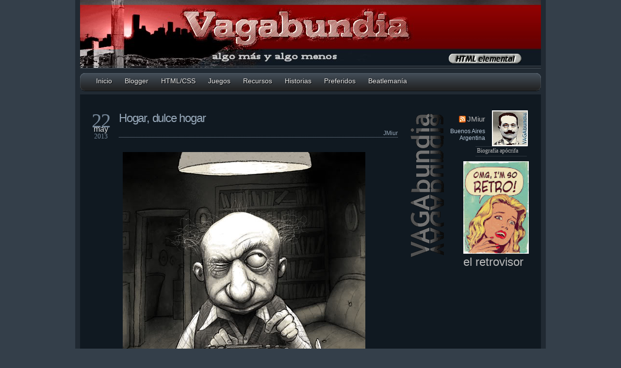

--- FILE ---
content_type: text/html; charset=UTF-8
request_url: https://vagabundia.blogspot.com/
body_size: 39373
content:
<!DOCTYPE html>
<html xmlns='http://www.w3.org/1999/xhtml' xmlns:b='http://www.google.com/2005/gml/b' xmlns:data='http://www.google.com/2005/gml/data' xmlns:expr='http://www.google.com/2005/gml/expr' xmlns:fb='http://ogp.me/ns/fb#' xmlns:og='http://opengraphprotocol.org/schema/'>
<head>
<link href='https://www.blogger.com/static/v1/widgets/55013136-widget_css_bundle.css' rel='stylesheet' type='text/css'/>
<meta content='IE=8' http-equiv='X-UA-Compatible'/>
<script type='text/javascript'>
//<![CDATA[
  (function(){
    var esTRADUCIR = top.location.href.indexOf("://translate.googleusercontent.com/translate_c");
    if(esTRADUCIR!=-1){
      // NADA
    }else{
      if( document.URL.match(/\.blogspot\.(com\...\/|..\/)/) ){
        var URL = document.URL
        URL = URL.replace(URL.match(/\.blogspot\.(com\...\/|..\/)/)[0],".blogspot.com\/ncr\/")
        document.location = URL
      }
    }
  })()
//]]>
</script>
<!-- <script type='text/javascript'> //<![CDATA[ var laURL, blogger; laURL= window.location.href; blogger = laURL.indexOf("token="); if(blogger==-1) { if (top.location != self.location) { top.location = self.location; } } //]]> </script> -->
<meta content='all,index,follow' name='robots'/>
<title>Vagabundia</title>
<meta content='Vagabundia' property='og:title'/>
<meta content='Algo más y algo menos. Este no es un blog de ayuda, aqui solo se comparten experiencias. Un blog surtido en español. Actualidad, humor y un poco de todo. Recursos y trucos para Blogger. Un navegante solitario en busca de una isla inexistente.' name='description'/>
<meta content='Algo más y algo menos. Este no es un blog de ayuda, aqui solo se comparten experiencias. Un blog surtido en español. Actualidad, humor y un poco de todo. Recursos y trucos para Blogger. Un navegante solitario en busca de una isla inexistente.' property='og:description'/>
<meta content='https://blogger.googleusercontent.com/img/b/R29vZ2xl/AVvXsEhpUpFbQOGO_yCPHcl8ecAvQxF_0KGbhDwqtSpRFFQZIuvYmVcOh4MeWq-KXZw7xCXHkkY-vTncpSgMmqVmhzdu6YUnLeGzu13O6sjUTE2a9s7-mldh3vgZSJjJkq-9c0zQv1qTpw/s220/Avatar.jpg' property='og:image'/>
<meta content='blog' property='og:type'/>
<meta content='blogger,plantillas para blogger,trucos,hacks,html,css,javascript,blogs,recursos para blogs,blogspot,wallpapers,scripts,español,internet,tips,plantillas,header,sidebar,posts,humor,widgets,gadgets,google,animaciones, youtube,aplicaciones google' name='keywords'/>
<meta content='Vagabundia en Blogger' property='og:site_name'/>
<!-- <meta expr:content='data:blog.url' property='og:url'/> -->
<meta content='http://vagabundia.blogspot.com/' property='og:url'/>
<meta content='100000012621457' property='fb:admins'/>
<meta content='141675619227132' property='fb:app_id'/>
<meta content='text/html; charset=UTF-8' http-equiv='Content-Type'/>
<meta content='blogger' name='generator'/>
<link href='https://vagabundia.blogspot.com/favicon.ico' rel='icon' type='image/x-icon'/>
<link href='http://vagabundia.blogspot.com/' rel='canonical'/>
<link rel="alternate" type="application/atom+xml" title="Vagabundia - Atom" href="https://vagabundia.blogspot.com/feeds/posts/default" />
<link rel="alternate" type="application/rss+xml" title="Vagabundia - RSS" href="https://vagabundia.blogspot.com/feeds/posts/default?alt=rss" />
<link rel="service.post" type="application/atom+xml" title="Vagabundia - Atom" href="https://www.blogger.com/feeds/33571139/posts/default" />
<link rel="me" href="https://www.blogger.com/profile/16731144451681787753" />
<!--Can't find substitution for tag [blog.ieCssRetrofitLinks]-->
<meta content='Algo más y algo menos. Este no es un blog de ayuda, aqui solo se comparten experiencias. Recursos y trucos para Blogger.' name='description'/>
<meta content='http://vagabundia.blogspot.com/' property='og:url'/>
<meta content='Vagabundia' property='og:title'/>
<meta content='Algo más y algo menos. Este no es un blog de ayuda, aqui solo se comparten experiencias. Recursos y trucos para Blogger.' property='og:description'/>
<meta content='c5D4gBxFQS0MMaZV7xoJ50p4xMLfYL/Gi3pz+JqEfgA=' name='verify-v1'/>
<meta content='15ccb81a8455d256' name='y_key'/>
<meta content='F6B304A61FCA47D38DD0D046FE0B669D' name='msvalidate.01'/>
<meta content='92991A7EC2CCC19FA26D05AAC59B3093' name='msvalidate.01'/>
<meta content='JMiur' name='author'/>
<meta content='Spanish' http-equiv='content-language'/>
<meta content='General' name='rating'/>
<meta content='text/html; charset=UTF-8' http-equiv='Content-Type'/>
<link href='http://feeds.feedburner.com/Vagabundia' rel='alternate' title='Vagabundia - Syndication Feed' type='application/atom+xml'/>
<link href='http://www.myopenid.com/server' rel='openid.server'/>
<link href='http://jmiur.myopenid.com/' rel='openid.delegate'/>
<style id='page-skin-1' type='text/css'><!--
/*
BASE: Blogger Template Style Minima Black
ORIGINAL: Blogger Theme Beckett  Source Typepad adaptada a Blogger Beta por JAVSoft - 2006
*/
/* Definicion de variables (Font and Colors)
<Variable name="bgcolor" description="Page Background Color" type="color" default="#343F4A">
<Variable name="textcolor" description="Text Color" type="color" default="#DDDDDD">
<Variable name="linkcolor" description="Link Color" type="color" default="#778899">
<Variable name="pagetitlecolor" description="Blog Title Color" type="color" default="#FFFFFF">
<Variable name="titlecolor" description="Post Title Color" type="color" default="#99AABB">
<Variable name="bordercolor" description="Border Color" type="color" default="#FFFFFF">
<Variable name="sidebarcolor" description="Sidebar Title Color" type="color" default="#FFFFFF">
<Variable name="sidebartextcolor" description="Sidebar Text Color" type="color" default="#CCCCCC">
<Variable name="visitedlinkcolor" description="Visited Link Color" type="color" default="#778899">
<Variable name="bodyfont" description="Text Font" type="font"
default="normal normal 80% Trebuchet MS,Trebuchet,Helvetica,Arial,Sans-serif">
final definicion de variables */
/* Declaraciones generales */
* {margin:0;padding:0;}
body {background-color:#343F4A;color:#DDD;font-family:Trebuchet MS,Trebuchet,Helvetica,Arial,Verdana,sans-serif;font-size:12px;margin:0;min-width:970px;padding:0;text-align:center;}
.clear {clear:both;line-height:0;height:0;}
#navbar-iframe {height:0;visibility:hidden;display:none;}
a, a:visited, a:link  {color:#BCD; outline:none;text-decoration:none;}
a:hover {color:#DEF;outline:none;text-decoration:none;}
a img {border:none;outline:none; text-decoration:none;}
object, embed {outline:none;}
h1, h2, h3, h4, h5, h6 {font-family:Trebuchet MS,Helvetica,Arial, sans-serif;margin:10px 0;}
p, ol, ul {margin:10px 0;}
::-moz-selection {background:#ABC;color:#000;}
::selection {background:#ABC;color:#FFF; }
.simgvaga001 {background:transparent url(https://blogger.googleusercontent.com/img/b/R29vZ2xl/AVvXsEhxdeH0Dy4bHvz33tbn66fdG79vW9YiH-fH-jjRjD37R3I6zu3D-scl4K7Od4EVVVnn0XjD-wUb4DhyXbUnSt9vrTBDCMOGiTK1wn5J6HoFzikHdw2RHBLrbLYhQXLPWfAvA9Zr/s0/simgvaga001.png) no-repeat 0 0;}
.simgvaga002 {background:transparent url(https://blogger.googleusercontent.com/img/b/R29vZ2xl/AVvXsEiMqRBUI4sGJRxurpT_0U4vOvdYFLnTU-rAPMOvtQDovXi2Msiu_H4oo0HHnxda7KXRGOmJBeqP72yz9bCWQrScQw-YzRzaITC5zkuQi03J_VbiwbCVGasdwTzVBrvNI3k-WMxU/s0/simgvaga002.png) no-repeat 0 0;}
/* Contenedores */
#outer-wrapper {background-color:#212A33;margin:0 auto;position:relative;text-align:left;width:970px;}
#wrap2 {border-bottom:1px solid #5B626A;padding:0 10px;position:static;width:auto;}
/* Header */
#header-wrapper {background:transparent url(https://blogger.googleusercontent.com/img/b/R29vZ2xl/AVvXsEi1kzR111Fg2IO_ExtpuWzJv7oI8cpbvxb0MTNd2_CMoOT_TrQb2n562HLaXU7LrmSZqZIA7957SVBEBX_ySSpcLOUEQOpOmaA1H5qNScNg3IBmtnth2BcL7KnDzTOoE0a1C8Ij/s0/vagaPlantilla_header.jpg) no-repeat;height:175px;padding-top:20px;position:relative; width:950px;}
#header h1, #header h1 a {display:none;}
/* Menu Solapas */
.solidblockmenu {background-image:-webkit-linear-gradient(#444F5A,#202020);background-image:linear-gradient(#444F5A,#202020);filter:progid:DXImageTransform.Microsoft.Gradient(GradientType=0, StartColorStr='#FF202020', EndColorStr='#FF444F5A');border-bottom: 1px solid #000;border-radius: 10px;box-shadow: 0 0 1px #DEF inset;float: left;height: 36px;margin: 10px auto;padding: 0 20px;position: relative;width: 910px;}
.solidblockmenu li {position: relative;float: left;margin: 5px 0 0 0;padding: 2px;text-align: center;border: 1px solid transparent;list-style-type: none;}
.solidblockmenu a {color: #EEE;padding: 0 10px;font-family: Arial,Helvetica,sans-serif;font-size: 14px;font-weight: normal;text-shadow: 1px 1px 1px #000;}
.solidblockmenu li:hover {background-image:-webkit-gradient(#606971, #404951);background-image:linear-gradient(#606971, #404951);filter:progid:DXImageTransform.Microsoft.Gradient(GradientType=0, StartColorStr='#FF606971', EndColorStr='#FF404951');border: 1px solid #505961;border-radius: 5px;}
li.menuExtras {position: absolute;right: 0;top: 0;}
li.menuExtras:hover {background: none;}
/* Contenedores */
#content-wrapper {background-color:#101921;position:relative;width:100%;}
#content-wrapper-inner {position:static;width:100%;}
#main-wrapper {display:inline;float:left;margin:20px 0 20px 20px;min-height:1px;overflow:hidden;position:relative;width:635px;word-wrap:break-word;}
#sidebar-wrapper {display:inline;float:left;margin-left:25px;min-height:1px;overflow:hidden;position:relative;width:250px;word-wrap:break-word;}
/* la fecha de los posts */
.lafecha {display:block;font-family:Verdana,Arial;font-weight:normal;height:auto;left:0;line-height:18px;padding-top:10px;position:absolute;text-align:center;top:0;width:45px;}
.lafechaDia {color:#789; display:block;font-family:'Times New Roman';font-size:41px;letter-spacing:-2px;}
.lafechaMes {color:#DDD;display:block;font-size:16px;}
.lafechaAnio {color:#789;display:block;font-family:Garamond,Lucida Grande;font-size:14px;margin-top:-3px;}
/* titulo de los posts */
.post .elEncabezado {height:60px;margin:12px 0 24px;position:relative;width:100%;}
h1.post-title {border-bottom:1px dotted #9AB;font-size:22px;left:60px;margin:0;padding:0 0 25px;position:absolute;top:0;width:575px;}
h1.post-title a, .post h1 a:visited {color:#9AB;font-family:Century Gothic,Trebuchet MS,sans-serif;font-size:24px;font-weight:normal;letter-spacing:-0.05em;}
h1.post-title a:hover {color:#BCD;}
.post .elAutor {color:#9AB;position:absolute;right:0;top:38px;}
/* contenido de las entradas */
.post-body {clear:both;font-size:14px; }
.post-body a, .post-body a:visited, .post-body a:link {color:#BCD;font-family:Tahoma;font-size:12px;font-weight:bold;}
.post-body a:hover {color:#DEF;font-weight: bold;}
.post-body ul {list-style-type:none;margin-left:30px;}
ul.lista li  {background: transparent url(https://blogger.googleusercontent.com/img/b/R29vZ2xl/AVvXsEhxdeH0Dy4bHvz33tbn66fdG79vW9YiH-fH-jjRjD37R3I6zu3D-scl4K7Od4EVVVnn0XjD-wUb4DhyXbUnSt9vrTBDCMOGiTK1wn5J6HoFzikHdw2RHBLrbLYhQXLPWfAvA9Zr/s0/simgvaga001.png) no-repeat -285px -178px;padding-left:12px; padding-bottom: 5px;}
ul.rss-items li {background: transparent url(https://blogger.googleusercontent.com/img/b/R29vZ2xl/AVvXsEhxdeH0Dy4bHvz33tbn66fdG79vW9YiH-fH-jjRjD37R3I6zu3D-scl4K7Od4EVVVnn0XjD-wUb4DhyXbUnSt9vrTBDCMOGiTK1wn5J6HoFzikHdw2RHBLrbLYhQXLPWfAvA9Zr/s0/simgvaga001.png) no-repeat -285px -178px;padding-left:12px;}
ol.lista li {list-style-type:decimal;margin-left:50px;}
/* el pie de pagina de las entradas */
.post-footer {background-color:#171E27;border-bottom:1px dotted #345;border-top:1px dotted #345;clear:both;font-size:11px;font-weight:normal;margin:25px 0 50px;padding:3px 10px 5px;}
.post-footer a, .post-footer a:link, .post-footer a:visited {color:#789;font-weight:bold;}
.post-footer a:hover {color:#9AB;}
.post-footer-line-2 {clear:both;}
/* citas */
.post-body blockquote {
box-shadow:0 0 10px #707881;background-color:#171E27;border-left:4px solid #303941;border-right:4px solid #303941;color:#DFDFDF;font-family:Arial;font-size:12px;line-height:1.3em;margin:15px auto;padding:20px;max-width:550px !important;text-align:justify;width:550px;}
.post-body blockquote a, .post-body blockquote a:visited, .post-body blockquote a:link {color:#FFF;}
.post-body blockquote a:hover, .post-body blockquote a:active {border-bottom:1px dotted #AAA;}
/* bloques ,code, .code */
pre {border-left:4px solid #212A33;color:#EEE;font-family:Lucida Grande,Arial,Trebuchet MS;font-size:13px;line-height:17px;margin:15px 0 15px 10px;padding:10px;white-space:pre-wrap;}
/* referencias externas */
.referenciaExterna {border-left:3px solid #373E47;color: #ABC;font-family:Tahoma;font-size:12px;padding:2px 0 5px 5px;}
.referenciaExterna span {background:transparent url(https://blogger.googleusercontent.com/img/b/R29vZ2xl/AVvXsEhxdeH0Dy4bHvz33tbn66fdG79vW9YiH-fH-jjRjD37R3I6zu3D-scl4K7Od4EVVVnn0XjD-wUb4DhyXbUnSt9vrTBDCMOGiTK1wn5J6HoFzikHdw2RHBLrbLYhQXLPWfAvA9Zr/s0/simgvaga001.png) no-repeat -273px -48px;color:#789;display:block;font-weight:bold;height:16px;line-height:16px;padding-left:18px;}
.referenciaExterna a {padding-left:10px;}
/* navegacion de entradas */
#blog-pager {background-color:#0E151D;border-bottom:1px dotted #345;border-top:1px dotted #345;font-family:Lucida Grande, Times New Roman;font-size:20px;height:28px;line-height:28px;margin:40px auto 0;padding:0 25px;text-align:center;}
#blog-pager a {color:#89A;}
#blog-pager a:hover {color:#ABC;}
#blog-pager-newer-link {float:right; width:80px;}
#blog-pager-older-link {float:left;width:80px;}
/* feeds */
.blog-feeds {clear:both;}
.feed-links {clear:both;font-family:Lucida Grande,Times New Roman;font-size:20px;height:32px;line-height:32px;margin-top:40px;text-align:right;}
.feed-links a {color:#89A;}
.feed-links a:hover {color:#ABC;}
.feed-links span {background-position:-257px -120px;float:right;height:32px;margin-left:10px;width:32px;}
/* vinculos de retroceso */
#backlinks-container {clear:both;margin-top:20px;}
/* Elementos columna de la derecha */
.sidebar {color:#BCD;overflow:hidden;position:relative;width:100%;}
.sidebar .widget {padding:5px 0;}
.sidebar a {color:#BBB;}
.sidebar a:hover {color:#CDE;}
.sidebar h2, #tablaArchivos, #comments h4 {color:#606971;font-family:Lucida Grande,Times New Roman;font-size:22px;height:32px;line-height:32px;margin:10px 0;padding-right:15px;position:relative;text-align:right;text-transform:lowercase;width:auto;background-image: -webkit-linear-gradient(#404951,#000);background-image:linear-gradient(#404951,#000);filter:progid:DXImageTransform.Microsoft.Gradient(GradientType=0, StartColorStr='#FF000000', EndColorStr='#FF404951');}
.sidebar h2 span {color:#808991;}
.sidebar ul {list-style:none;margin:0;padding:0;}
.sidebar li {background:transparent url() no-repeat 0 0;font-size:11px;list-style-image:none;list-style-position:outside;list-style-type:none;margin:0 10px;}
.sidebar li:hover {background-color:#171E27;}
.sidebar li a, .sidebar li a:link, .sidebar li a:visited {color:#BBB;}
.sidebar li a:hover {color:#DDD;}
/* Contenedor Footer Oculto */
#footer-wrapper-hidden {background-color:#101921;clear:both;height:90px;padding-top:10px;width:950px;}
#footer-hidden {width:100%;}
table#tFooter {border-collapse:collapse;height:90px;width:950px;}
table#tFooter td {margin:0; padding:0;}
table#tFooter td.contenidoSolapas {padding-left:15px;vertical-align:middle;}
table#tFooter td.contenidoSolapas a {display:block;line-height:1em;}
table#tFooter td.enlaceSolapas {vertical-align:bottom;}
table#divFooter1 td, table#divFooter2 td, table#divFooter3  td {padding:0 8px;}
.solapaFooter {height:75px;padding:5px;text-align:center;vertical-align:middle;}
a.solapafooter1,a.solapafooter2 {float:right;height:16px;}
a.solapafooter1 {background-position:0px -32px;width:92px;}
a.solapafooter2 {background-position:-92px -32px;width:70px;}
/* Contenedor Footer Visible */
#footer-wrapper {clear:both;color:#999;line-height:32px;height:32px;width:950px;background-image: -webkit-linear-gradient(#404951,#000);background-image:linear-gradient(#404951,#000);filter:progid:DXImageTransform.Microsoft.Gradient(GradientType=0, StartColorStr='#FF000000', EndColorStr='#FF404951');}
#footer {padding:0 25px;}
#footer-wrapper a {color:#789;}
#footer-wrapper a:hover {color:#9AB;}
/* BUSCADOR */
#CustomSearch1 {border-radius:10px;
background: -webkit-gradient(linear, left bottom, left top, from(rgba(128, 128, 128, 0)), to(#848F9A));background:linear-gradient(100% 100% 120deg, rgba(128, 128, 128, 0), #848F9A) repeat 0 0 transparent;filter:progid:DXImageTransform.Microsoft.Gradient(GradientType=0, StartColorStr='#848F9A', EndColorStr='#000000');
border:none;height:75px;margin-top:25px;position:relative;}
/* QUIEN SOY  */
#quiensoy {background:transparent url(https://blogger.googleusercontent.com/img/b/R29vZ2xl/AVvXsEj4gyttxaDrx5YxmxPDAXqwQ6WyovDyll2I3BmdDOG2eSItT-xa-q6CU_NOJ9elvjlUnjxZGUDkyWq0IPmjPj6tR-AWyZZYShPje4ffgNb1QfdcZn9Be7qYHeMrdsDDD_EUQoHR/s0/VAGAmundiaVertical.png) no-repeat left top;height:320px;margin:25px 0 5px 0;position:relative;}
.imgPerfil {background-position:0px -107px;border:2px solid #FFF;float:right;height:70px;margin-right:7px;width:70px;}
#perfil {float: left; position: relative; margin-left: 75px; text-align: right; width: 80px;}
span.nombrePerfil {background-position:-32px 0;height:16px;left:25px;position:absolute;width:16px;}
a.nombrePerfil {font-size:15px;font-family:sans-serif;font-weight:normal;line-height:15px;}
a.bioPerfil {border-bottom:1px solid #303941;border-top:1px solid #303941;clear:both;display:block;font-family:Tahoma;font-size:12px;margin:0 0 0 135px;padding:1px 3px 3px;width:100px;}
a.bioPerfil:hover {background-color:#122931;color:#CDF;}
a#mailPerfil {background-position:0px -65px;display:block;height:21px;margin:15px 0 0 80px;width:169px;}
a#mailPerfil:hover {background-position:0px -86px;}
/* Elemento Sidebar COMENTARIOS RECIENTES  */
#ultimosComentarios li {border-bottom:1px dotted #234;padding:2px 0;}
#ultimosComentarios li span {background-position:-128px 0;float:left;height:16px;margin-right:5px;width:16px;}
#ultimosComentarios li:hover {background-color:#171E27;}
#ultimosComentarios a, #ultimosComentarios a:link, #ultimosComentarios a:visited {clear:both;color:#BBB;display:block;padding-left:20px;}
#ultimosComentarios a:hover {color:#DDD;}
#ultimosComentarios li ul li {margin: 0;}
/* Elementos LISTA DE ENLACES en Sidebar */
.LinkList li {margin:2px 0;}
/* AUTOPROMO */
#vagaBanners, #vagaWidgets, #vagaHTMLElemental {background-color:#0E151D;border-bottom:1px dotted #345;border-top:1px dotted #345;color:#89A;cursor:pointer;font-family:Verdana,Georgia,Helvetica;font-size:12px;margin:5px 0;padding:4px 0 4px 10px;}
#vagaBanners:hover, #vagaWidgets:hover,#vagaHTMLElemental:hover {background-color: #1E252D;}
.banners div {color:#89A;margin:10px 0 10px 15px;}
.banners span {padding:0 5px;width:120px;}
.banners select {border:2px solid #BCD;padding:0 2px;width:90px;}
.banners textarea {border:2px solid #BCD;font-family:Arial;font-size:11px;height:85px;line-height:normal;padding:5px;width:220px;}
.banners p {margin:5px 0;text-align:center;}
.ejemploBanner {margin:0 auto 20px;text-align:center;}
#PromoWidget table img {box-shadow:0 0 14px #888;}
#PromoWidget table input {border-radius:5px;box-shadow:0 0 14px #888 inset;background-color:#101921;border:none;color:#AAA;cursor:pointer;font-size:10px;height:21px;padding:1px 15px 3px;}
#addPlugin1, #addPlugin2 {text-align:center;vertical-align:middle;width32px;}
a.avatarP {background-position:0px 0px;display:block;height:16px;margin:0 auto;width:16px;}
.navegador {display:block;height:24px;width:24px;}
/* TRADUCCION */
#traduccion {border:1px solid #345;font-weight:bold;height:100%;padding:5px 0 0;position:relative;text-align:center;}
#traduccion a {height:16px;margin-left:5px;position:absolute;width:20px;}
a.flagUK {background-position:-246px -32px;}
a.flagBR {background-position:-266px -32px;}
/* ELEMENTO LABEL */
#Label1 a {font-weight:normal;}
#labelCloud {font-family:Arial,sans-serif; text-align: center;}
#labelCloud .label-cloud li {background-image:none !important;border:none !important;display:inline;margin:0;padding:0 5px;vertical-align:baseline !important;}
#labelCloud ul {list-style-type:none;margin:0 auto;padding:0;}
#labelCloud a img {border:none;display:inline;margin:0 0 0 3px;padding: 0;}
#labelCloud a:hover{color:#9AB !important;}
#labelCloud .label-count {color:#000;font-size:9px;padding-left:0.2em;}
/* ELEMENTO ARCHIVOS */
#tablaArchivos {width:100%;}
#tablaCerrarArchivos {border-bottom:2px solid #2E353D;border-top:1px solid #4E555D;color:#ABC;font-family:Verdana,Georgia,Helvetica;font-size:10px;margin:5px 0 0 0;padding:4px 30px;width:98%;}
a#manejaArchivos {background-position:0px -48px;display:block;height:17px;width:17px;}
#BlogArchive1 {display:none;padding:0;}
#ArchiveList a {font-weight: normal;}
/* BANNERS PROMOS */
a.promos {display:block;height:50px;margin:15px 0;width:220px;}
a.promos:hover {border-radius:10px;box-shadow:0px 0px 10px #505961 inset;}
/* hacks varios sobre los backlinks */
a.blogthis {background-position: 0px -16px;float:left;height:16px;margin-top:8px;width:91px;}
a#expandirBCK {background-position:0px -48px;float: right; margin-top: 10px;height:17px;width:17px;}
a.backlinkTitulo, a.backlinkTitulo:visited {color:#789;font-weight: normal;}
a.backlinkTitulo:hover {color:#9AB;}
span.backlinkContenido {display:block;background-color:#1E252D;margin:7px 7px 7px 20px; padding:10px;text-align:justify;width:90%;}
span.backlinkAutor {color:#9AB;font-family:Tahoma;font-size:12px;padding:10px 25px 0 0;text-align:right;}
span.backlinkFecha {color:#9AB;font-size:10px;text-align:right;}
/* BLOGGER: page structure tweaks for layout editor wireframe */
body#layout #header {margin-left: 0;margin-right: 0;}
/* Imagenes */
img.izquierda {float:left;padding:0 10px 0 0;}
img.derecha {float:right; padding:0 0 0 10px;}
img.centrada {display:block;margin:10px 0;text-align:center;}
/* Pseudo-popups */
.boxtitulo, .boxcerrar {height: 32px;line-height:32px;background-image: -webkit-gradient(linear, left bottom, left top, from(#000000), to(#404951));background-image:linear-gradient(100% 100%  90deg, #000000, #404951);filter:progid:DXImageTransform.Microsoft.Gradient(GradientType=0, StartColorStr='#FF000000', EndColorStr='#FF404951');
}
.boxtitulo {text-align:center;}
.boxcerrar a {background-position:-254px 0;float:right;height:9px;margin:12px 15px 0 0;width:9px;}
.boxcontenedor {background-color:#101921;display:none;height:auto;margin:0;overflow:hidden;position:absolute;z-index:999;}
.boxcontenido {display:block;font-size:10px;font-family:Arial, Cerdana;height:auto;padding:0 5px;}
/* Contraer/expandir elementos */
.elementoVisible {display:block;}
.elementoOculto {display:none;}
.linkContraido,.linkExpandido {background:transparent url(https://blogger.googleusercontent.com/img/b/R29vZ2xl/AVvXsEhxdeH0Dy4bHvz33tbn66fdG79vW9YiH-fH-jjRjD37R3I6zu3D-scl4K7Od4EVVVnn0XjD-wUb4DhyXbUnSt9vrTBDCMOGiTK1wn5J6HoFzikHdw2RHBLrbLYhQXLPWfAvA9Zr/s0/simgvaga001.png) no-repeat -70px -131px  !important;color:transparent;cursor:pointer;display:block;height:16px;padding:0 !important;width:114px !important;}
.linkContraido img, .linkExpandido img {display:none;}
/* TIPO ENTRADAS : Videos y Flash con tablas */
.ventanaYTB {background-color:#000;border:1px solid #343F4A;height:395px;margin:0;padding:10px 0 0;text-align:center;z-index:1000;}
.cerrarYTB {background-color:#101921;border:1px solid #343F4A;color:#F93;height:18px;margin:5px;padding:4px 4px 0 0;text-align:right;vertical-align:middle;}
.cerrarYTB a {background-position:-254px 0;float:right;height:9px;margin:4px 5px 0 0;width:9px;}
.ventanaSWF {height:100%;margin:0;padding:0;text-align:center;width:100%;z-index:1000;}
.cerrarSWF {margin:0;padding:0;text-align:center;vertical-align:middle;}
/* TIPO ENTRADAS : tabla galeria imagenes */
table.tablaGALERIA {margin:0 auto;border:none;width:100%}
table.tablaGALERIA td {border-radius:5px;box-shadow:0 0 50px #345 inset;padding:5px 5px 0;text-align:center;vertical-align:middle;}
/* TIPO ENTRADAS : script miniaturas */
.contenedorMiniaturas {background:#000 url() no-repeat 50% 50%;border:2px solid #555;display:none;height:0px;left:0px;position:absolute;top:0px;width:0px;z-index:1010;}
.contenedorMiniaturas span {color:#F93;float:right;font-size:10px;font-family:Arial;margin:0 10px 0 0;}
/* TIPO ENTRADAS : Wallpapers */
table.WPcontent {border-radius:10px;background-color:#000;border:5px solid #345;color:#E0E0E0;font-size:12px;margin:10px auto;text-align:left;width:460px;}
table.WPcontent td {text-align:center;vertical-align:middle;}
table.WPcontent td.WPtitulo {border-radius:5px;background-color:#345;line-height:20px;}
table.WPcontent td.miniWP a {display:block;height:150px;margin:0;padding:0;width:210px;}
table.WPcontent td.miniWP img {height:150px;margin:0;padding:0;width:210px;}
table.WPcontent td.WPzip {border-radius:5px;background-color: #345;line-height: 20px;text-align:left;}
table.WPcontent td.WPzip a {background-position:-64px 0;float:left;height:16px;margin:2px 5px 0 60px;width:16px;}
/* TIPO ENTRADAS : Iconos */
table.packiconos {margin:0 auto;border:none;width:600px}
table.packiconos td {text-align:center;vertical-align:middle;}
table.packiconos td.isepara {height:20px}
table.packiconos td.ititulo {letter-spacing:5px;border-bottom:1px dotted #FFF;padding:5px 10px;font-size:24px;font-weight:normal;color:#FFF;text-align:left;}
table.packiconos a.idescarga {box-shadow:0 0 10px #ABC inset;background-color:#456;color:#DEF;display:block;font-family:Tahoma !important;font-size:17px !important;font-weight:normal;height:1.5em;line-height:1.4em;margin:10px 0 0;text-align:center;width:100px;border-radius:10px;}
table.packiconos a.idescarga:hover {box-shadow:0 0 10px #DEF inset;color:#FFF;}
/* TIPO ENTRADAS : Videos con LightWindow */
.vagaVideo {border-radius:8px;background-color:#000;border:5px solid #234;height:252px;margin:20px auto 5px auto;padding:10px;text-align:center;width:330px;}
.vagaVideoIMG {border-radius:4px;background:transparent url() no-repeat 50% 50%;border:3px solid #567;height:240px;width:324px;}
.vagaVideoINFO {background-color:#234;color:#CDE;font-family:Century Gothic;font-size:13px;height:240px;overflow:hidden;padding:0 10px;width:304px;}
.vvINFOtitulo {color:#84A0B7;font-family:Georgia;font-size:18px;height:35px;line-height:35px;width: 100%;}
.vvINFOform {margin:10px auto;}
.vvINFOform span {display:block;font-family:Verdana;font-size:11px;}
.vvINFOtxt {border:none;background-color:#123;color:#BBB;font-size:11px;padding:5px;width:275px;}
.vvINFOad {box-shadow:0 0 10px #000 inset,0 0 30px #000;background-position:-70px -190px;float:left;height:23px;margin:30px 0 0 30px;width:87px;}
.vvINFOyt {background-position:-70px -147px;float:right;height:43px;margin:20px 30px 0 0;width:43px;}
.vvINFOyt:hover {background-position:-113px -147px;}
.vagaVideoVER {background-position:-111px -48px;float:left;height:16px;margin: 10px 0 0 10px;width:64px;}
.vagavideoTOGGLE {background-position:-144px 0px;float:right;height:16px;margin-right:10px;width:55px;}
/* TIPO ENTRADAS : Videos TwitVid */
.TWvideo {background-color:#000;border-radius:10px;box-shadow:0 0 5px #666 inset;padding:10px;text-align:center;}
.TWvideo a {color: #AAA !important;display:block;font-family:Verdana !important;letter-spacing:-1px;margin:10px 20px 0 0;text-align:right;}
.TWvideo a img {padding-right:5px;vertical-align:bottom;}
.TWvideo a img {margin-right: 5px;vertical-align:middle;box-shadow: 0 0 5px #000 inset;border-radius: 4px;padding: 2px 4px;background-color: #FFF;opacity: .5;}
.TWvideo a:hover {color: #79CDF2 !important;}
.TWvideo a:hover img {opacity: 1;}
/* TIPO ENTRADAS : juegos */
.VAJ {height: 147px;margin: 0 auto;overflow: hidden;position: relative;text-align: center;width: 309px;}
.VAJ:before {content: "click para jugar";position: relative;top: 10px;right: -75px;color: #FFF;text-shadow: 1px 1px 1px #000;font-size: 20px;font-family: Verdana;letter-spacing: -1px;padding: 0 10px;}
.VAJ:hover:before {color: #000;background-color: #ECECEC;border-radius: 4px 4px 0 0;text-shadow: 1px 1px 1px #FFF;}
.VAJ:hover:after {background-color: #CDCDCD;border-radius: 0 0 4px 4px;color: #FFF;content: "yvamosajugar.blogspot.com";font-family: Helvetica;font-size: 22px;padding-bottom: 5px;width: 310px;text-align: center;display: block;margin-top: -4px;}
/* TIPO ENTRADAS : galerias */
#galeria {line-height: 0;margin: 0 auto;position: relative;text-align: center;width: 635px;}
#galeria br {display: none;}
#galeria img {cursor:pointer;filter:alpha(opacity=80);opacity: 0.8;outline:1px solid #101921;}
#galimagen {background-color: #FFF;border: 1px solid #FFF;box-shadow: 0 0 3px #000 inset;cursor: pointer;padding: 15px;position: absolute;opacity:0;filter:alpha(opacity=0);-webkit-transition:opacity 1s;-o-transition:opacity 1s;-ms-transition:opacity 1s;z-index:-1;}
#galimagen-inner {background: transparent url() no-repeat 50% 50%;height: 100%;width: 100%;}
#galthumbs img:hover {opacity:1;filter:alpha(opacity=100);}
#galthumbs:hover {}
/* widget Administracion */
#panelAdministracion {background-color:#000;border:1px solid #444;margin:1px 0;padding:0 10px;text-align:right;}
#panelAdministracion a {color:#CCC;}
#panelAdministracion a:hover {color:#FFF; font-weight: normal;}
.quickedit  {display: none !important;}
.quickeditSI  {display: block !important;}
#FLOTANTE {display:none; bottom:150px; right:0px; position:fixed;}
span.bulletER {background-position:-273px 0px;float:left;height:16px;margin-right:5px;width:16px;}
span.bulletLK {background-position:-80px 0px;float:left;height:14px;margin-right:5px;width:16px;}
a.bulletME {background-position:-16px 0px;height:16px;margin:0;padding:0;position: absolute;right: 20px;top: 3px;width: 16px;}
a.comPopUp {background-position:-182px -16px;float:left;height:16px;width:91px;}
a.enlacePost {background-position:-91px -16px;float:left;height:16px;width:91px;}
a.irarriba {background-position:-51px -48px;float:right;height:16px;width:60px;}
#VUM {left: 0;position: absolute;top: 0;visibility: hidden;z-index: 10000;}
#VUM-inner {clear: both;position: relative;}
#VUM-contenido {height: 100%;cursor:url(https://blogger.googleusercontent.com/img/b/R29vZ2xl/AVvXsEjRxuznsaaPSV40Ts-Gfx_OdqcnO3ZIzDLEvEI3HFDahGcTa_jBg7WXWsdj_L1Y7LoC7jwO7-GO_g8GVZWUi4oL9NxQAzKeWvQT_yrg6FtwCT76kNASvZxEe83tD8gWsi2n4eGv/s400/magminus.gif), pointer !important;}
.toVUM img, img.toVUM {border:2px solid #678;cursor:url(https://blogger.googleusercontent.com/img/b/R29vZ2xl/AVvXsEiOYlgbk-7XXIaMhDFPN9XvauTnZljPQE8GeTWwFvDFxlV4D0zTRE_lRGjQkGc0Bx9VOQc5ViYHJ-WIidq2ZbySFW1t1cpNXViq3idzfQqMXBzlEcd3PLIXyehMNrK95Xcii3QD/s0/magplus.gif), pointer !important;}
.toVUM img:hover, img.toVUM:hover {border:2px solid #DEF;}
.paginacioncomentarios {text-align:center;}
.paginacioncomentarios {font-family:Tahoma;font-size:12px;letter-spacing:3px;margin:0;}
.paginacioncomentarios a {border-radius:4px;border:1px solid #303941;color:#AAA !important;margin:0;padding:3px 8px 4px;}
.paginacioncomentarios a:hover {background-color:#303941;color:#FFF !important;}
.paginacioncomentarios .pagcomL {margin: 0 10px;}
.paginacioncomentarios .pagcomN {margin: 0 2px;}
/* ocultar elemento de la sidebar */
#HTML19 {display: none;}
#PageList1 {display: none;}
div.vagacode {border:1px solid #666;padding:20px;margin:32px 0;}
div.vagacode .sue {display: table;padding:0;width: 100%;}
div.vagacode .sue img {display: table-cell;max-width:240px;outline: 1px solid #ccc;}
div.vagacode .sue p {display: table-cell;font-size: 14px;font-family:Arial;padding:0 1em;vertical-align:middle;}
div.vagacode .gowi {display:table;width:100%;margin-top:20px;}
div.vagacode .gowi span {display:table-cell;vertical-align:middle;width:100%;}
div.vagacode .gowi span img {vertical-align:middle;width:32px;margin-right:1em;}
div.vagacode .gowi span a {color:#fff;font-weight:normal;vertical-align:middle;font-size:24px;}
div.vagacode .gowi img.wlogo {display:table-cell;vertical-align:middle;width:120px;}

--></style>
<!-- ESTILOS EXCLUSIVOS PARA LA PAGINA PRINCIPAL -->
<style type='text/css'>

/* Resumen posts */
.post-resumen {height:90px;margin:30px 0 0 0;padding:0 10px;width:635px;;}
.post-resumen:hover {background-color:#000911}
.post-resumen td {border-bottom:1px solid #202931;margin:2px 0;position:relative;}
.post-resumen h2 {margin:5px 0;}
.post-resumen h2 a {color:#9AB;font-family:Helvetica;font-size:20px;font-weight:normal;letter-spacing:-1px;padding-left:10px;}
.post-resumen h2 a:hover {color: #BCD;}
.post-resumen span.lafecha-resumen {float:right;margin-top:10px;text-align:right;}
.post-resumen span.lafecha-resumen .lafechaDia {display:inline;font-size:24px;}
.post-resumen span.lafecha-resumen .lafechaMes {display:inline;font-size:14px;}
.post-resumen span.lafecha-resumen .lafechaAnio {font-size:12px;margin-top:-5px;}
.miniresumenpost {border: 1px solid #9AB; overflow: hidden; width: 100px; height: 70px;background: transparent url() no-repeat 50% 50%;}
.txt-resumen {color:#AAA;margin:5px 10px;}
a.toggleresumenpost {background-position:-144px 0px;clear:both;display:block;float:right;height:16px;margin-top:-2px;opacity:.5;width:55px;filter:alpha(opacity=50);}
a.toggleresumenpost:hover {opacity:1;}
a.toggleresumenpost2 {background-position:-199px 0px;clear:both;display:block;float:right;height:16px;margin-top:16px;opacity:.5;width:55px;filter:alpha(opacity=50);}
a.toggleresumenpost2:hover {opacity:1;}
.post-oculto {margin:30px 0;opacity:1;filter:alpha(opacity=100);}
.resumen-post-footer {background-color:#171E27; border-bottom:1px dotted #345; border-top:1px dotted #345; clear:both;font-size:11px; font-weight:normal; height:35px; margin:16px 0 0; padding:0 10px;}
.resumen-post-footer a, .post-footer a:link, .post-footer a:visited {color: #789; font-weight: bold;}
.resumen-post-footer a:hover {color: #9AB;}

/* Posts expandibles  */
span.bulletMORE {background-position:-112px 0px;float:left;height:16px;margin-right:5px;width:16px;}
.jump-link {margin:20px 0;height:16px;line-height:16px;}
.jump-link a, .jump-link a:link, .jump-link a:visited {font-family:Tahoma,Helvetica,Arial,sans-serif;font-weight:bold;}
.jump-link a:hover {color:#7CBD28;}

/* ultimas entradas con miniaturas */
#uep {margin: 0 auto;width: 245px;}
.ueposts {background-color: #202931;border: 2px solid #101921;height: 90px;margin: 5px 0;outline: 1px solid #404951;padding: 0;position: relative;width: 241px;}
.ueposts:hover {box-shadow: 0px 0px 60px #505961 inset;}
.ueposts img {height: 55px;left: 5px;position: absolute;top: 30px;width: 55px;}
.ueposts h6 {background-color: #404951;height: 20px;left: 5px;margin: 0;position: absolute;text-align: center;top: 6px;width: 230px;overflow: hidden;word-wrap: break-word;}
.ueposts h6 a {color: #CDE;font-family: Tahoma;font-size: 11px !important;font-weight: normal !important;line-height: 20px;}
.ueposts p {font-size: 11px;height: 48px;left: 70px;line-height: 1.1;margin: 0;overflow: hidden;position: absolute;top: 35px;width: 160px;}
</style>
<!-- ESTILOS EXCLUSIVOS PARA LAS PAGINAS INDIVIDUALES -->
<script src="//www.google.com/jsapi?key=ABQIAAAAmAsy8hZYvEkOTVQGAKoTOxQdHqP2RNjGZDPiTctYOgOFZObcuRTp_E_qoOvOa_omQI2vxrkeUTxU_A" type="text/javascript"></script>
<!--[if lt IE 9]> <script src='//ajax.googleapis.com/ajax/libs/jquery/1.9.1/jquery.min.js' type='text/javascript'/> <![endif]-->
<!--[if (gte IE 9) | (!IE)]><!-->
<script src='//ajax.googleapis.com/ajax/libs/jquery/2.0.0/jquery.min.js' type='text/javascript'></script>
<!--<![endif]-->
<!--<script src='http://code.jquery.com/jquery-migrate-1.0.0.js'/>-->
<script type='text/javascript'>
//<![CDATA[

// FAVORITOS : agregar a favoritos
function agregarFavoritos() {
  if (window.sidebar&&window.sidebar.addPanel)
    window.sidebar.addPanel("Vagabundia en Blogger","http://vagabundia.blogspot.com/","");
 else
   window.external.AddFavorite("http://vagabundia.blogspot.com/","Vagabundia en Blogger")
}

// crear enlace abrir comentarios popup
function comPopUp(cual) {
  var wW = (screen.width-480)/2;
  var wH = (screen.height-550)/2;
  var enlacePopup = "<a class='simgvaga001 comPopUp' ";
  enlacePopup += "onclick='javascript:window.open(this.href, \"bloggerPopup\", \"toolbar=0,location=0,statusbar=1,menubar=0,scrollbars=yes,width=480,height=550,left=" + wW + ",top=" + wH + " \"); return false;'";
  enlacePopup += "href='https://www.blogger.com/comment.g?blogID=33571139&amp;postID=" + cual + "&amp;isPopup=true'></a>";
  document.write(enlacePopup);
}

// VER Y OCULTAR BLOQUES ADYACENTES
function verocultar(href) {
   var c = href.nextSibling;
   if(c.style.display == 'none') {
      c.style.display = 'block';
   } else {
      c.style.display = 'none';
   }
   return false;
}

// funcion generica : EXPANDIR / CONTRAER
function desplegarContraer(cual,desde) { SINO(cual); } // para preservar compatibilidad
function SINO(cual) {
   var elElemento=document.getElementById(cual);
   if(elElemento.style.display == 'block') {
      elElemento.style.display = 'none';
   } else {
      elElemento.style.display = 'block';
   }
}

// MINIATURAS EXPANDIBLES
var miniaturaX;
var miniaturaY;
function decreaseSizeImage(contenedor) {
  dondeVA = document.getElementById(contenedor);
  dondeVA .style.display = 'none';
}
function expandirMiniatura(contenedor,cual,ancho,alto) {
  urlIMAGEN = document.getElementById(cual).src;
  dondeVA = document.getElementById(contenedor);
  dondeVA.style.backgroundImage = 'url(' + urlIMAGEN + ')';
  posPantallaX = (580 - ancho + 30) / 2;
  posPantallaY = -(alto-miniaturaY  + 30) / 2;
  dondeVA.style.left = posPantallaX + 'px';
  dondeVA.style.top = posPantallaY + 'px';
  dondeVA.style.width = ancho + 30 + 'px';
  dondeVA.style.height = alto  + 30 + 'px';
  dondeVA.style.display = 'block';
}

// LAS FECHAS DE LOS POSTS
var mes=new Array();
mes[1]="ene"; mes[2]="feb"; mes[3]="mar"; mes[4]="abr"; mes[5]="may"; mes[6]="jun";
mes[7]="jul"; mes[8]="ago"; mes[9]="sep"; mes[10]="oct"; mes[11]="nov"; mes[12]="dic";
function calendario(cual) {
  var verCero;
  var lafecha = cual.split('/');
  verCero=lafecha[1].substr(0,1); if (verCero == "0") { lafecha[1]=lafecha[1].substr(1) }
  fday = "<span class='lafechaDia'>"+lafecha[1]+"</span>";
  fmonth = "<span class='lafechaMes'>"+mes[lafecha[0]]+"</span>";
  fyear = "<div class='lafechaAnio'>"+lafecha[2]+"</div>";
  document.write(fday+fmonth+fyear);
}

// INSERTAR VENTANAS INTERNAS PARA FLASH
var objetoTabla=""; // flag en caso de haber una tabla
function crearYouTube(cual) {
  objetoTabla="";
  expandirVentanaT(cual);
  var objetoT = document.getElementById(cual);
  if (objetoT) {
    objetoT.innerHTML = "<div class='ventanaYTB'><object style='width:425px;height:350px' id='movie' type='application/x-shockwave-flash' data='http://www.youtube.com/v/" + cual + "&amp;theme=dark&amp;version=3&amp;autoplay=1' /><param name='movie' value='http://www.youtube.com/v/" + cual + "&amp;theme=dark&amp;version=3&amp;autoplay=1' /><param name='wmode' value='transparent' /></object><div class='cerrarYTB'><a rel='nofollow' class='simgvaga001' href='javascript:eliminarObjetoT(\"" + cual + "\")'></a></div></div>";
  }
}
function crearTablaYouTube(laTabla,cual) {
  objetoTabla = laTabla; // preservar el ID de la tabla
  expandirVentanaT(cual);
  var objetoT = document.getElementById(cual);
  if (objetoT) {
    objetoT.innerHTML = "<div class='ventanaYTB'><object style='width:425px;height:350px' id='movie' type='application/x-shockwave-flash' data='http://www.youtube.com/v/" + cual + "&amp;theme=dark&amp;version=3&amp;autoplay=1' /><param name='movie' value='http://www.youtube.com/v/" + cual + "&amp;theme=dark&amp;version=3&amp;autoplay=1' /><param name='wmode' value='transparent' /></object><div class='cerrarYTB'><a rel='nofollow' class='simgvaga001' href='javascript:eliminarObjetoT(\"" + cual + "\")'></a></div></div>";
 }
}
function crearSWF(cual,url,ancho,alto,bgfondo) {
  objetoTabla="";
  expandirVentanaT(cual);
  var objetoF = document.getElementById(cual);
  if (bgfondo=="transparent") {
    elFondo="<param name='wmode' value='transparent' />"
  } else {
    elFondo="<param name='bgcolor' value='#" + bgfondo + "' />"
  }
  if (objetoF) {
    objetoF.innerHTML = "<div class='ventanaSWF'><object style='width:" + ancho + "px;height:" + alto + "px' id='movie' type='application/x-shockwave-flash' data='" + url + "'><param name='movie' value='" + url + "' />" + elFondo + "</object><div class='cerrarSWF'><a rel='nofollow' href='javascript:eliminarObjetoT(\"" + cual + "\")'>CERRAR</a></div></div>";
  }
}
function eliminarObjetoT(cual) {
  var objetoT = document.getElementById(cual);
  if (objetoT) { objetoT.innerHTML = "&nbsp;"; }
  contraerVentanaT(cual); // ocultar ventana tooltip
}
function expandirVentanaT(cual) {
  mostrarVentanaT(cual); // mostrar tootlip con el archivo
  ocultarVentanaT("v-" + cual); // ocultar el enlace original
  if (objetoTabla != "") { // si es una tabla, ocultarla
    var laTabla = document.getElementById(objetoTabla);
    laTabla.style.display = "none";
  }
}
function contraerVentanaT(cual) {
  mostrarVentanaT("v-" + cual); // restarurar el enlace original
  ocultarVentanaT(cual); // ocultar tootlip con el archivo
  if (objetoTabla != "") { // si es una tabla, mostrarla
    var laTabla = document.getElementById(objetoTabla);
    laTabla.style.display = "block";
  }
}
function mostrarVentanaT(name) {
  var objetoT = document.getElementById(name);
  if (objetoT) { objetoT.style.display = "block"; }
}
function ocultarVentanaT(name) {
  var objetoT = document.getElementById(name);
  if (objetoT) { objetoT.style.display = "none"; }
}

// CREAR WALLPAPERS
function crearPostWallpapers(arrayAux,zipAUX) {
  salidaWP="<table class='WPcontent' cellpadding='5' cellspacing='10'><tbody>";
  salidaWP+="<tr><td class='WPtitulo' colspan='2'>Click en la imagen para previsualizar un modelo reducido.</td></tr>";
  for (var i=0; i<arrayAux.length; ++i){
    if (i % 2 == 0) {salidaWP+="<tr>";}
    var im512 = arrayAux[i].replace('s000','s640');
    var im200 = arrayAux[i].replace('s000','s200');
    salidaWP+="<td class='miniWP'>";
    salidaWP+="<a href='" + im512 + "' class='lightwindow'  w='640' h='510'>";
    salidaWP+="<img alt='' class='nores' src='" + im200 + "' /></a></td>";
    if (i % 2 != 0) {salidaWP+="</tr>";}
  }
  salidaWP+="<tr><td class='WPzip' colspan='2'>Descargar el archivo ZIP que contiene las imágenes ";
  salidaWP+="<a rel='nofollow' class='simgvaga001' href='" + zipAUX + "'></a></td></tr>";
  salidaWP+="</tbody></table>";
  document.write(salidaWP)
}

// CREAR VIDEOS YOUTUBE
function escribir_YTvideo(IDYTvideo,tituloYTvideo,resumenYTvideo) {
  var output = "<div class='vagaVideo'>";
  output += "<div class='vagaVideoIMG' style='background-image: url(http://img.youtube.com/vi/" + IDYTvideo + "/0.jpg);'>";
  output += "<div id='vv-" + IDYTvideo + "' class='vagaVideoINFO' style='overflow: hidden; display: none;'>";
  output += "<div class='vvINFOtitulo'>" + tituloYTvideo + "</div><div>" + resumenYTvideo + "</div>";
  output += "<form class='vvINFOform' action=''>";
  output += "<textarea class='vvINFOtxt'><object width='425' height='350' id='movie' type='application/x-shockwave-flash' data='http://www.youtube.com/v/" + IDYTvideo + "'><param name='movie' value='http://www.youtube.com/v/" + IDYTvideo + "' /><param name='wmode' value='transparent' /><param name='allowfullscreen' value='true'/></object></textarea>";
  output += "<span>Copiar el código para insertar el video</span></form>";
  output += "<a class='simgvaga001 vvINFOad' href='http://acedownloader.com/watch?v=" + IDYTvideo + "' title='Descargar desde acedownloader.com' target='_blank'></a>";
  output += "<a class='simgvaga001 vvINFOyt' href='http://es.youtube.com/user/JMiur' title='Canal YouTube' target='_blank'></a>";
  output += "</div>";
  output += "<a class='simgvaga001 vagavideoTOGGLE' href='#' rel='" + IDYTvideo + "'></a>";
  output += "</div>";
  output += "<a class='lightwindow simgvaga001 vagaVideoVER' href='http://www.youtube.com/v/" + IDYTvideo + "?version=3&hl=es&fs=1&rel=0&autoplay=0&ap=%2526fmt%3D18&showsearch=0&showinfo=0' w='640' h='385'></a>";
  output += "</div>";
  output += "<div style='clear:both;'></div>";
  document.write (output);
}/*

// CREAR VIDEOS TWITVID
function cargar_TWvideo(id) {
  var salida = "<div class='TWvideo' id='" + id +"'>";
  salida += "<iframe title='Twitvid video player' class='twitvid-player' type='text/html' width='576' height='432' src='http://www.twitvid.com/embed.php?guid=" + id + "&autoplay=0' frameborder='0'></iframe>";
  salida += "<a href='http://www.twitvid.com/"+ id +"' target=_blank'><img src='https://blogger.googleusercontent.com/img/b/R29vZ2xl/AVvXsEhdSO0AMan_kblBBLEU93Kf3tq4xS6V3ZJei3CScZ6wfk72K8FhckvU0fovycE_6OF2FIQF88hK0Nm5bVSp9q91NKdbrTSbIIMs_g83Ztwm85CKw_SDceBHeuuFr6yTON4YysvsNw/s0/twitvid.png'>Vagabundia en twitvid</a>";
  salida += "</div>";
  document.write ("<object type='application/x-shockwave-flash' data='http://img156.imageshack.us/img156/7519/dewplayermulti.swf?mp3=" + archivo + "' height='20' width='240'>";
  output += "<param name='movie' value='http://img156.imageshack.us/img1X56/7519/dewplayermulti.swf?mp3=" + archivo + "'></object>";
  document.write (output);X
X}X*/

// GALERIAS
var IEelem={};
function IEaddIDgal(fn,uniqueID) {
  return function(event) {return fn.call(IEelem[uniqueID],event);}
}
function addgaleria() {
  var g = document.getElementById("galthumbs");
  var el = g.getElementsByTagName("a");
  for (var i=0; i<el.length; i++) {
    if (el[i].addEventListener) {
      el[i].addEventListener("click", galtosee, false);
    } else if (el[i].attachEvent) {
        var uniqueID = el[i].uniqueID;IEelem[uniqueID] = el[i];
        el[i].attachEvent("onclick",IEaddIDgal(galtosee,uniqueID));
    }
  }
  var gi= document.getElementById("galimagen");
  if (gi.addEventListener) {
    gi.addEventListener("click", galtohide, false);
  } else if (gi.attachEvent) {
    gi.attachEvent("onclick", galtohide);
  }
}
function galrun(galimgW,galimgH) {
  addgaleria();
  var galdivW = 635;
  var galdivH = document.getElementById("galeria").clientHeight;
  g = document.getElementById("galimagen");
  g.style.width = galimgW + "px";
  g.style.height = galimgH + "px";
  g.style.left = (galdivW - galimgW -33) / 2 + "px";
  g.style.top = (galdivH - galimgH -33) / 2 + "px";
}
function galtosee() {
  g = document.getElementById("galimagen");
  gt = document.getElementById("galthumbs");
  gi = document.getElementById("galimagen-inner");
  this.href="javascript:void(0);"
  var aux = this.firstChild;
  gi.style.backgroundImage = "url(" + aux.src + ")";
  g.style.zIndex = 1;
  g.style.opacity = 1;
  gt.style.opacity = ".4";
  g.style.filter = "alpha(opacity=100)";
  gt.style.filter = "alpha(opacity=40)";
}
function galtohide() {
  g = document.getElementById("galimagen");
  gt = document.getElementById("galthumbs");
  gi = document.getElementById("galimagen-inner");
  g.style.opacity = 0;
  g.style.filter = "alpha(opacity=0)";
  g.style.zIndex = -1;
  gt.style.opacity = 1;
  gt.style.filter = "alpha(opacity=100)";
  gi.style.backgroundImage = "url()";
}

function manageBanners(cual) {
  lista = document.getElementById("listaBanners" + cual);
  codigo = document.getElementById("codigoBanner" + cual);
  ejemplo = document.getElementById("ejemploBanner" + cual);
  if(cual=="1") {
    url = "http://vagabundia.blogspot.com/";
  } else {
    url = "http://reinventaweb.com/tutorialhtml/";
  }
  var graphicFileName = lista.options[lista.selectedIndex].getAttribute("rel");
  var newCode = "<a rel='nofollow' href='" + url + "'><img src='" + graphicFileName + "' title='Agregar banner' alt='Agregar banner' /></a>";
  codigo.value = newCode;
  ejemplo.innerHTML = newCode;
}

// VUM window
function abrirVUM(tag) {
  var VUM,VUMcontenido,ancho,alto,X,Y;
  var screenWidth,screenHeight,pagePosition;
  VUM = document.getElementById("VUM");
  VUMcontenido = document.getElementById("VUM-contenido");
  if(VUM.style.visibility=="visible") { return }
  screenWidth = window.innerWidth || (document.documentElement && document.documentElement.clientWidth) || document.body.clientWidth;
  screenHeight = document.documentElement.clientHeight;
  if(typeof(window.pageYOffset) == 'number') {
    pagePosition = window.pageYOffset;
  } else if(document.body && (document.body.scrollLeft || document.body.scrollTop)) {
    pagePosition = document.body.scrollTop;
  } else if(document.documentElement) {
  pagePosition = document.documentElement.scrollTop;
  }
  VUMcontenido.innerHTML = "<img alt=''  src='" + tag.src + "' />";
  ancho = VUMcontenido.clientWidth; alto = VUMcontenido.clientHeight;
  X = (screenWidth - ancho) / 2; Y = pagePosition + (screenHeight - alto) / 2;
  VUM.style.left = X + "px"; VUM.style.top = Y + "px";
  VUM.style.visibility = "visible";
}
function hideVUM() { document.getElementById("VUM").style.visibility = "hidden"; }

// FUNCIONES GENERICAS PARA JSON
// devuelve el titulo de la entrada
function getJSONtitle(entry,res) {
  var t = entry.title.$t;
  if(res) {
    t = t.substring(0,res);
  }
  return t;
}
// devuelve la url de la entrada
function getJSONurl(entry) {
  var url;
  for (var k = 0; k < entry.link.length; k++) {
    if (entry.link[k].rel == 'alternate') {
      url = entry.link[k].href;
      break;
    }
  }
  return url;
}
// devuelve el contenido de la entrada
function getJSONcontent(entry,res) {
  var c = "";
  if ("content" in entry) {
    c = entry.content.$t;
  } else if ("summary" in entry) {
    c = entry.summary.$t;
  }
  if(res) {
    c = eliminartags(c,res);
  }
  return c;
}
// devuelve la imagen de la entrada
function getJSONthumbnail(entry) {
  var t = "";
  if ("media$thumbnail" in entry) {
    t = entry.media$thumbnail.url;
  } else {
    var s, a, b, c, d;
    s = entry.content.$t;
    a = s.indexOf("<img");b = s.indexOf("src=\"",a);c = s.indexOf("\"",b+5);d = s.substr(b+5,c-b-5);
    if((a!=-1)&&(b!=-1)&&(c!=-1)&&(d!="")) {
      t = d;
    } else {
      var cat = entry.category[0].term;
      t = getimagen(cat);
    }
  }
  return t;
}
// devuelve el contenido resumido y sin etiquetas
function eliminartags(cual,longitud){
  var r = cual.split("<");
  for(var i=0;i<r.length;i++){
    if(r[i].indexOf(">")!=-1){
      r[i] = r[i].substring(r[i].indexOf(">")+1,r[i].length);
    }
  }
  r = r.join("");
  var sss = "", p;
  var r2 = r.split(" ");
  for(var i=0;i<r2.length;i++){
    p = sss + r2[i] + " "
    if(p.length>=longitud) {break;}
    sss = p;
  }
   sss += "&hellip;"
  return sss
}
// devuelve al autor de la entrada
function getJSONautor(entry) {
  return entry.author[0].name.$t
}
// GENERICA ESTABLECER IMAGEN DE JSON
function getimagen(cat) {
        laimg = "https://blogger.googleusercontent.com/img/b/R29vZ2xl/AVvXsEgEsM8TP8s_RwYX6fZ9_OalCqlG8qJ96ybnQ-TaD4Z8BK3yBOF2vZ6hHvbYTGqmWtq24mozJ3vsyZp7MOQw0EjVrHHhM17N9DcoSFwPZ15TDcPRzMRk5WIpDiXFSYv8Xp7KZv70gg/s0/vagaPlantilla_resumenpostsnoimage.gif";
        if(cat=="Blogger"){laimg = "https://blogger.googleusercontent.com/img/b/R29vZ2xl/AVvXsEgaH3iLj1sxxrS-SVQDM9EPNXi3ZMjCoycsoawsdW9ZAimszbxKLMhCujnExIzx2vLVG3_h3Bvbwa_23KNtF1Ajhzzu57TLZg4lz-1BWimxyI86KJjAQyeDPaLCDs_WW2xBvaza/s0/rels_blogger.jpg"}
        if(cat=="CSS"){laimg = "https://blogger.googleusercontent.com/img/b/R29vZ2xl/AVvXsEgX-TPTzz0dZ3ZlP0hLQfEEkpRkzK898HhzXeY0RvZSpnM1FVglzWphKCIbf6pCQR29WBj0ZxE9s2BLnLeMO8QX1EiP1q0-cbNt5pjEiJF6UZJNcFbPXsmTI_q7zoOPSosOYZz-/s0/rels_css.jpg"}
        if(cat=="Facebook"){laimg = "https://blogger.googleusercontent.com/img/b/R29vZ2xl/AVvXsEgSK8GTUbPSqEXSZxKaaM3My2uoo-xIbl4wF5RxA0f5QMeNzIsEw4-rKbkqubWDMFqtCG0aHamxfvxG-RFfQpPsbG9y6GdvtkDTjQfhxINattkQP_PE1niwNj3VX9m1dlMFG1aa/s0/rels_facebook.jpg"}
        if(cat=="HTML"){laimg = "https://blogger.googleusercontent.com/img/b/R29vZ2xl/AVvXsEikmpEWd8FQ-9-TDIelpFRJ3gpBEDynbzYcqAKtp4yZ_dUxGoZTqv-s-XO6_tvHP7Q99d7JUk7rQX4Cwv4JUc2FVAIWVId7dyIhehxAs5apD1qlXO68B_31yVFa6bkF6MAixtHL/s0/rels_html.jpg"}
        if(cat=="JavaScript"){laimg = "https://blogger.googleusercontent.com/img/b/R29vZ2xl/AVvXsEjSzJBXQU_Vshr_uN2HM0G9KsVPzfltJdHdXITKpPIv76LZX4xAMwnTTlirNO1t3vMQFMGx6HNgvajYgb58IIeVuDiffphOP402oOFUtT4o0cDoXIrcBfRGeJDuDnxfua_bvEEK/s0/rels_javascript.jpg"}
        if(cat=="JQuery"){laimg = "https://blogger.googleusercontent.com/img/b/R29vZ2xl/AVvXsEgIn4QtX1d0lvG_RyDeygwtcITzR-Yf3M817OT9NFThoINCmUjTt48fnnW5uFX1gH6oqcHWG-1gRVusP9jM1_OX6pVtP99-r1aiWMQl3TZ71cLUNtxXHl9AKx31XyKpugN1h3a_/s0/rels_jquery.jpg"}
        if(cat=="Twitter"){laimg = "https://blogger.googleusercontent.com/img/b/R29vZ2xl/AVvXsEhtJ1qWdODiPPkULq40lVXK44ugV9OdDcT1Uz252X8UCM1qImhTDrF5jXOPL0O9INEXcG8cUkEDfbD30gO8rImEUQNl6fIpKXvPJIrEvvmth_4MT6rYFtq7TSFqCtQHt3mOlNwx/s0/rels_twitter.jpg"}
  return laimg;
}

// ULTIMOS COMENTARIOS
function showrecentcomments(json) {
  var entry, posturl, postcontent, salida;
  salida = "";
  for (var i=0;i<10;i++) {
    entry = json.feed.entry[i];
    if (i==json.feed.entry.length) {break;}
    posturl = getJSONurl(entry);
    //posturl = posturl.replace("#","#comment-");
    postcontent = getJSONcontent(entry,60);
    salida += "<li>";
    salida +=  "<span class='simgvaga001'></span><b>" + entry.author[0].name.$t + "</b>";
    salida +=  "<a target='_blank' rel='nofollow' href='" + posturl + "'>" + postcontent +"</a>";
    salida +=  "</li>";
    if(i==5) {
      salida +=  "<li style='border:none'>";
      salida +=  "<ul id='mascoms' style='display:none;'>";
    }
  }
  salida +=  "</li>";
  salida +=  "</ul>";
  salida +=  "<a href='javascript:void(0);' onclick='SINO(&quot;mascoms&quot;);' style='color:#ABC;text-align:center;'>[+/-] comentarios</a>";
  document.write(salida );
}

//]]>
</script>
<!-- FUNCIONES EXCLUSIVAS PARA LA PAGINA PRINCIPAL -->
<script type='text/javascript'>
//<![CDATA[

// RESUMEN POSTS
function resumenPost(idPOST) {
  // extrae la imagen
  var divAuxiliar = "src-" + idPOST;
  var contenido = document.getElementById(divAuxiliar);
  var listaImagenes = contenido.getElementsByTagName("img");
  var mostrarImagen = "https://blogger.googleusercontent.com/img/b/R29vZ2xl/AVvXsEgEsM8TP8s_RwYX6fZ9_OalCqlG8qJ96ybnQ-TaD4Z8BK3yBOF2vZ6hHvbYTGqmWtq24mozJ3vsyZp7MOQw0EjVrHHhM17N9DcoSFwPZ15TDcPRzMRk5WIpDiXFSYv8Xp7KZv70gg/s0/vagaPlantilla_resumenpostsnoimage.gif";
  for(var i=0; i<listaImagenes.length; ++i) {
    // filtrar algunas
    if(listaImagenes[i].className!="emoticon" && listaImagenes[i].className!="nores" ) {
      mostrarImagen = listaImagenes[i].src;
      break;
    }
  }
  var spanThumb = "thumb-" + idPOST;
  document.getElementById(spanThumb).style.backgroundImage =  "url("+ mostrarImagen + ")";
  // extracto de la entrada
  var objeto = document.getElementById(divAuxiliar);
  contenido = document.getElementById(divAuxiliar).innerHTML;
  var verificaScript, verificaClase;
  verificaScript = contenido.indexOf("<script");
  verificaClase = contenido.indexOf("notxt");
  if((verificaScript!=-1 && verificaScript<200) || verificaClase!=-1) {
    var spanResumen = "resumen-" + idPOST;
    document.getElementById(spanResumen).innerHTML = "";
  } else {
    contenido = document.getElementById(divAuxiliar).innerHTML;
    resumen = eliminartags(contenido,200)
    var spanResumen = "resumen-" + idPOST;
    document.getElementById(spanResumen).innerHTML = resumen;
  }
}

// ULTIMAS ENTRADAS
function ultimasentradas(json) {
  var entry, posttitle,posturl,postimg,postcontent;
  var salida = "";
  for (var i = 0; i < json.feed.link.length; i++) {
    if (i == json.feed.entry.length) { break; }
    entry = json.feed.entry[i];
    posttitle = getJSONtitle(entry);
    posturl = getJSONurl(entry);
    postcontent = getJSONcontent(entry,100);
    if(entry.category[0] .term == "animacion" ) { postcontent = "<br/>ver la animación en una nueva pestaña ..."; }
    postimg = getJSONthumbnail(entry);
    salida += "<div class='ueposts'>";
    salida += "<a href='" + posturl + "' target='_blank'><img alt='' src='" + postimg + "' /></a>";
    salida += "<h6><a href='" + posturl + "' target='_blank'>" + posttitle + "</a></h6>";
    salida += "<p>" + postcontent + "</p>";
    salida += "</div>";
  }
  document.getElementById("uep").innerHTML = salida;
}

//]]>
</script>
<!-- FUNCIONES EXCLUSIVAS PARA LAS PAGINAS INDIVIDUALES -->
<!-- LIGHTWINDOW -->
<style type='text/css'>
#lightwindow_overlay {display: none; position: fixed; top: 0px; left: 0px; width: 100%; height: 100px; z-index: 500;}
#lightwindow {display: none; position: fixed; z-index: 999; line-height: 0px;}
#lightwindow_contenedor {display: none; position: absolute; padding: 0; margin: 0;}
#lightwindow_contenido {border-radius:5px;box-shadow:0 0 40px #DDD inset;filter:progid:DXImageTransform.Microsoft.Gradient(GradientType=0, StartColorStr='#FF000000', EndColorStr='#FF333333');background-color:transparent;overflow:hidden;padding:15px;position:relative;z-index:0;}
#lightwindow iframe {background-color:#EEE;}
#lightwindow_loading  {background-color:#333;height:100%;left:0;position:absolute;top:0;width:100%;z-index:9999;}
#lightwindow_loading img {float:left;margin:30px 0 0 50px;}
#lightwindow_loading span {color:#DDD;float:left;font-size:14px;margin:42px 0 0 5px;}
#lightwindow_loading span a {color:#FFF;cursor:pointer;}
#lightwindow_loading_shim {display: none; left: 0px; position: absolute; top: 0px; width: 100%; height: 100%;}
#lightwindow_cerrar {background-color: #000;border-radius: 10px;box-shadow: 0 0 17px #FFF inset;color: #AAA;cursor:pointer;display: block;font-family: Verdana;font-size: 14px;font-weight: bold;height: 22px;line-height: 22px;padding: 0 30px;position: absolute;right: 0;text-transform: lowercase;top: -25px;}
#lightwindow_cerrar:hover {color:#FFF;background-color:#222}
a.lightwindow {cursor:url(https://blogger.googleusercontent.com/img/b/R29vZ2xl/AVvXsEiOYlgbk-7XXIaMhDFPN9XvauTnZljPQE8GeTWwFvDFxlV4D0zTRE_lRGjQkGc0Bx9VOQc5ViYHJ-WIidq2ZbySFW1t1cpNXViq3idzfQqMXBzlEcd3PLIXyehMNrK95Xcii3QD/s0/magplus.gif), pointer !important;}
a.lightwindow img {cursor:url(https://blogger.googleusercontent.com/img/b/R29vZ2xl/AVvXsEiOYlgbk-7XXIaMhDFPN9XvauTnZljPQE8GeTWwFvDFxlV4D0zTRE_lRGjQkGc0Bx9VOQc5ViYHJ-WIidq2ZbySFW1t1cpNXViq3idzfQqMXBzlEcd3PLIXyehMNrK95Xcii3QD/s0/magplus.gif), pointer !important;}
.lwinline {display:none;}
.lwinlinediv {line-height: normal;padding: 20px;}
</style>
<script type='text/javascript'>
  function noMostrarErrores(){ return true }
  // window.onerror=noMostrarErrores;
</script>
<script type='text/javascript'>
//<![CDATA[
  var _gaq = _gaq || [];
  _gaq.push(['_setAccount', 'UA-944342-1']);
  _gaq.push(['_trackPageview']);
  (function() {
    var ga = document.createElement('script'); ga.type = 'text/javascript'; ga.async = true;
    ga.src = ('https:' == document.location.protocol ? 'https://ssl' : 'http://www') + '.google-analytics.com/ga.js';
    var s = document.getElementsByTagName('script')[0]; s.parentNode.insertBefore(ga, s);
  })();
//]]>
</script>
<link href='https://www.blogger.com/dyn-css/authorization.css?targetBlogID=33571139&amp;zx=4156c44c-7759-4722-8e76-3e673d2fa94e' media='none' onload='if(media!=&#39;all&#39;)media=&#39;all&#39;' rel='stylesheet'/><noscript><link href='https://www.blogger.com/dyn-css/authorization.css?targetBlogID=33571139&amp;zx=4156c44c-7759-4722-8e76-3e673d2fa94e' rel='stylesheet'/></noscript>
<meta name='google-adsense-platform-account' content='ca-host-pub-1556223355139109'/>
<meta name='google-adsense-platform-domain' content='blogspot.com'/>

</head>
<body>
<div class='navbar section' id='navbar'><div class='widget Navbar' data-version='1' id='Navbar1'><script type="text/javascript">
    function setAttributeOnload(object, attribute, val) {
      if(window.addEventListener) {
        window.addEventListener('load',
          function(){ object[attribute] = val; }, false);
      } else {
        window.attachEvent('onload', function(){ object[attribute] = val; });
      }
    }
  </script>
<div id="navbar-iframe-container"></div>
<script type="text/javascript" src="https://apis.google.com/js/platform.js"></script>
<script type="text/javascript">
      gapi.load("gapi.iframes:gapi.iframes.style.bubble", function() {
        if (gapi.iframes && gapi.iframes.getContext) {
          gapi.iframes.getContext().openChild({
              url: 'https://www.blogger.com/navbar/33571139?origin\x3dhttps://vagabundia.blogspot.com',
              where: document.getElementById("navbar-iframe-container"),
              id: "navbar-iframe"
          });
        }
      });
    </script><script type="text/javascript">
(function() {
var script = document.createElement('script');
script.type = 'text/javascript';
script.src = '//pagead2.googlesyndication.com/pagead/js/google_top_exp.js';
var head = document.getElementsByTagName('head')[0];
if (head) {
head.appendChild(script);
}})();
</script>
</div></div>
<div id='fb-root'></div>
<script type='text/javascript'>
//<![CDATA[
(function(d, s, id) {
  var js, fjs = d.getElementsByTagName(s)[0];
  if (d.getElementById(id)) return;
  js = d.createElement(s); js.id = id; js.async=true;
  js.src = "//connect.facebook.net/es_ES/all.js#xfbml=1&appId=141675619227132";
  fjs.parentNode.insertBefore(js, fjs);
}(document, 'script', 'facebook-jssdk'));
//]]>
</script>
<style type='text/css'>
  .backlink-toggle-zippy,.expanded-backlink .backlink-toggle-zippy {
background: transparent url(https://blogger.googleusercontent.com/img/b/R29vZ2xl/AVvXsEhxdeH0Dy4bHvz33tbn66fdG79vW9YiH-fH-jjRjD37R3I6zu3D-scl4K7Od4EVVVnn0XjD-wUb4DhyXbUnSt9vrTBDCMOGiTK1wn5J6HoFzikHdw2RHBLrbLYhQXLPWfAvA9Zr/s0/simgvaga001.png) no-repeat 0 0;float:left;height:11px;margin-top:3px;padding:0;width:11px;}
  .backlink-toggle-zippy {background-position:-273px -101px;margin-right:7px;}
  .expanded-backlink .backlink-toggle-zippy {background-position:-273px -90px;}
  .blog-admin a {color:#7E92A6;font-weight:normal;font-size:11px;text-align:right;}
  .blog-admin a:hover {color:#9EB2C6;font-weight:bold;}
  .cloud-label-widget-content {text-align:center;}
  .cloud-label-widget-content span {display:inline-table;line-height:1.2;padding:0 0 0 5px;vertical-align:middle;}
  .cloud-label-widget-content span a {font-family:Tahoma;}
  .cloud-label-widget-content span a:hover {color:#CDE !important;}
  .label-size-1 a {color:#777;font-size:11px;}
  .label-size-2 a {color:#999;font-size:13px;}
  .label-size-3 a {color:#AAA;font-size:14px;font-family:Century Gothic !important;letter-spacing:-1px;}
  .label-size-4 a {color:#CCC;font-size:17px;font-family:Comic Sans MS !important;letter-spacing:-1px;}
  .label-size-5 a {color:#FFF;font-size:20px;font-family:Verdana !important;letter-spacing:-1px;}
</style>
<!-- CONTENEDOR SCRIPTS -->
<div class='contenedorScripts no-items section' id='contenedorScripts'></div>
<div id='outer-wrapper'><div id='wrap2'>
<span id='skiplinks' style='display:none;'>
<a href='#main' rel='nofollow'>skip to main </a> |
  <a href='#sidebar' rel='nofollow'>skip to sidebar</a>
</span>
<div id='header-wrapper'><div id='header-inner'>
<div class='header section' id='header'><div class='widget Header' data-version='1' id='Header1'>
<h1>Vagabundia</h1>
<div style='width:100%;height:121px;'></div>
<a href='http://reinventaweb.com/tutorialhtml/' onmouseout='getElementById("bTutorialAd").src="http://2.bp.blogspot.com/_hljKDuw-cxQ/RjBVzscd1GI/AAAAAAAAASI/pA1DIDmHiaw/s0/btnTUTNout.gif";' onmouseover='getElementById("bTutorialAd").src="http://bp2.blogger.com/_hljKDuw-cxQ/RjBVz8cd1HI/AAAAAAAAASQ/w_rMq_56NsM/s00/btnTUTNover.gif";' style='bottom: 61px;position: absolute;right: 40px;' target='_blank'><img alt="tutorial HTML" height="20" id="bTutorialAd" src="//2.bp.blogspot.com/_hljKDuw-cxQ/RjBVzscd1GI/AAAAAAAAASI/pA1DIDmHiaw/s0/btnTUTNout.gif" width="150"></a>
<ul class='solidblockmenu'>
<li class='menuIT'><a href='http://vagabundia.blogspot.com/' title='Volver a la página principal'>Inicio</a></li>
<li class='menuIT'><a href='http://vagabundia.blogspot.com/2006/09/indice-blogger.html' title='Hacks, tips e información sobre Blogger Beta'>Blogger</a></li>
<li class='menuIT'><a href='http://vagabundia.blogspot.com/2006/09/indice-htmlcss.html' title='Tutoriales y explicaciones varias'>HTML/CSS</a></li>
<li class='menuIT'><a href='http://yvamosajugar.blogspot.com/' target='_blank' title='Y vamos a jugar'>Juegos</a></li>
<li class='menuIT'><a href='http://vagabundia.blogspot.com/2006/09/indice-recursos.html' title='Herramientas, servicios y sitios de interés'>Recursos</a></li>
<li class='menuIT'><a href='http://vagabundia.blogspot.com/2006/09/indice-historias.html' title='Cuentos y relatos personales'>Historias</a></li>
<li class='menuIT'><a href='http://vagabundia.blogspot.com/2006/09/indice-preferidos.html' title='Los que que me gustan, sin más explicaciones'>Preferidos</a></li>
<li class='menuIT'><a href='http://beatlemania.wiii.me/' title='Esos vicios que nos permitem seguir vivos'>Beatlemanía</a></li>
<li class='menuExtras'>
<span class='item-control blog-admin'><a class='simgvaga001 bulletME' href='#' onclick='$("#panelAdministracion").slideToggle(); return false;' rel='nofollow'></a></span>
</li>
</ul>
</div></div>
</div></div>
<div id='panelAdministracion' style='display:none;'>
<span class='item-control blog-admin'>
<a href="//draft.blogger.com/home" rel="nofollow">Blogger Draft</a> | 
    <a href="//www.blogger.com/posts.g?blogID=136972551701248389" rel="nofollow">Edicion Entradas</a> | 
    <a href="//www.blogger.com/blog-options-basic.g?blogID=136972551701248389" rel="nofollow">Configuración</a> | 
    <a href="//www.blogger.com/rearrange?blogID=136972551701248389" rel="nofollow">Diseño</a> | 
    <a href='javascript:void(0);' onclick='$(".quickedit").toggleClass("quickeditSI");'>quickEdit ON/OFF</a>
</span>
</div>
<div id='content-wrapper'><div id='content-wrapper-inner'>
<!-- pagina normal -->
<div id='main-wrapper'>
<div class='main section' id='main'><div class='widget HTML' data-version='1' id='HTML8'>
<div class='widget-content'><div id="cse" style="width:100%;"></div>

<style>
.gsc-above-wrapper-area {display:none;}
.gsc-wrapper {background-color:#000;color: #CCC;font-size: 12px;}
.gsc-tabsArea {display: none;}
.gsc-resultsHeader {display: none;}
.gsc-results {border: 1px solid #345;margin: 5px;padding: 10px  !important;width: 95%  !important;}
.gs-result .gs-title, .gs-result .gs-title * {background-color: #303941 !important;color: #A0A9B1 !important;font-family: Tahoma; font-size: 14px !important;height: 22px !important;line-height: 22px;padding: 0 5px;text-decoration: none !important;}
.gsc-webResult .gsc-result {border-bottom: none !important;margin: 0;padding: 5px 0 !important;}
.gs-result .gs-snippet {background-color: #000 !important;border-color: #ABC !important;color: #FFF;margin: 10px !important;}
.gs-snippet b {color: #C0C9D1;border-bottom: 1px dotted #C0C9D1;}
.gs-snippet b:last-child {color: #CCC;border: none;}
.gs-result a.gs-visibleUrl, .gs-result .gs-visibleUrl {display: none;}
.gsc-results .gsc-cursor-box {border: 1px solid #345;font-family: Tahoma;font-size: 14px;margin: 10px 0;padding: 5px;}
.gsc-results .gsc-cursor-box .gsc-cursor-page {color: #808991 !important;margin-right: 4px !important;padding: 2px 5px;text-decoration: none !important;}
.gsc-results .gsc-cursor-box .gsc-cursor-current-page {border-radius: 2px;box-shadow: 0 0 5px #FFF inset;background-color: #303941;color: #FFF !important;font-weight: bold !important;}
.gsc-result-info {display:none !important;}
.gsc-adBlock, .gsc-adBlock iframe {display:none !important;}
</style></div>
<div class='clear'></div>
</div><div class='widget Blog' data-version='1' id='Blog1'>
<div class='blog-posts hfeed'>
<div class='post hentry' id='post-9163607056975805671' itemscope='itemscope' itemtype='http://schema.org/BlogPosting'>
<meta content='https://blogger.googleusercontent.com/img/b/R29vZ2xl/AVvXsEgHKnBn6eFBVvpdIt78lwACGkSz4Y_WA9bFWFwOhQMrsXDhVbE8Cq2js4565-FQMOIy3q1OU4tEI_5A5JzCnOrJLMikrr6XY29lLo1wxpyS-mz1MZ1isZpjOWCFw_9HxtxmgyKk8A/s0/sinovuelvo_1.jpg' itemprop='image_url'/>
<meta content='33571139' itemprop='blogId'/>
<meta content='9163607056975805671' itemprop='postId'/>
<a id='9163607056975805671' name='9163607056975805671' rel='nofollow'></a>
<div class='elEncabezado'>
<span class='lafecha' id='fecha-9163607056975805671' itemprop='datePublished'>
<script type='text/javascript'>calendario('5/22/2013');</script>
</span>
<h1 class='post-title entry-title' id='titulo-9163607056975805671' itemprop='name'>
<a href='https://vagabundia.blogspot.com/2013/05/hogar-dulce-hogar.html' itemprop='url' rel='bookmark'>Hogar, dulce hogar</a>
</h1>
<span class='elAutor vcard'><span class='fn'>JMiur</span>
<span class='post-icons'>
<span class='item-control blog-admin pid-1588853745'>
<a href='https://www.blogger.com/post-edit.g?blogID=33571139&postID=9163607056975805671&from=pencil' rel='nofollow' style='display: inline ! important;' title='Editar entrada'>[E]</a>
</span>
</span></span>
</div>
<div class='post-body entry-content' id='post-9163607056975805671' itemprop='articleBody'>
<p><div style="text-align: center;"><img src="https://blogger.googleusercontent.com/img/b/R29vZ2xl/AVvXsEgHKnBn6eFBVvpdIt78lwACGkSz4Y_WA9bFWFwOhQMrsXDhVbE8Cq2js4565-FQMOIy3q1OU4tEI_5A5JzCnOrJLMikrr6XY29lLo1wxpyS-mz1MZ1isZpjOWCFw_9HxtxmgyKk8A/s0/sinovuelvo_1.jpg" /></div><br />
<div style="text-align: justify;">Voy a sacar las telas de araña, limpiar un poco el piso, correr los cortinados y dejar que entre algo de sol. Es inevitable que todo se llene de polvo cuando uno lo deja estar. Puede ser a propósito, un acto deliberado de <i>stop</i> o ser sólo el resultado de esas cosas que pasan cuando por alguna insondable razón, simplemente se posterga lo que antes había sido un hábito impostergable.<br />
<br />
No es que uno no tenga cosas que decir porque en realidad, eso poco importa, sino que simplemente no se pone a decirlas y el silencio se vuelve una costumbre de la que a veces no se logra salir.<br />
<br />
Si las rutinas son malas, una de las peores es esa: dejarse estar. "Mañana, hoy no tengo ganas"; la fiaca nos invade y nos quedamos quietitos, quietitos, quietitos, esperando no sé qué; esa inspiración que alguna vez soñamos que llegaría de manos de una musa rubia y de piernas largas pero que en realidad, no existe o usa peluca y tiene piernas cortas.<br />
<br />
No, no hay inspiraciones posibles, solo hay laburo. Sentarse y empezar a tipear una palabra cualquiera y dejar que las demás se vayan acomodando como puedan en un orden que jamás es el orden perfecto  pero ... es lo que hay. Ni más ni menos.<br />
<br />
&#191;Y por qué ahora?<br />
<br />
Sólo porque la PC está trabajando tratando de grabar un en un DVD y es aburrido quedarse frente al monitor mirando como la línea avanza lentamente y el "Tiempo restante" en lugar de disminuir, aumenta y aumenta y aumenta porque sabe Dios quién corno inventó esos sistemas contables que sólo estan ahi para confundirnos ya que jamás dicen la verdad. Pasaron 18 minutos y dice que faltan 4 o 3 o 5 o 7; mejor ni lo miro porque es sabido que cuando se los mira tardan más; es la regla número uno de la vida. La leche no hierve si la miramos y se derrama en cuanto apartamos la vista. Las cosas suelen tener vida propia; una vida espantosa, creo yo, porque su único objetivo es arruinarnos la nuestra.<br />
<br />
&#191;Y esto saldrá publicado? &#161;Y qué se yo!, a mi no me lo pregunten; yo sólo escribo para pasar el rato ... <br />
<br />
UFFFF Qué julepe. Saltó la bandeja del DVD y un pitido me dice que tengo que poner el segundo; podría ser más dulce y decírmelo de otro modo pero no, les gusta atormentarnos con esos mensajes obvios &#191;No era suficiente un "Ya termine con el primero, por favor inserte el segundo"? Ni siquiera le pido que diga "No se preocupe, no hay apuro, yo espero, disculpe las molestias". Sólo pido que me trate como si yo fuera el dueño y no al revés pero es inútil pedirle peras al olmo. La PC manda y yo obedezco. Las reglas son así.<br />
<br />
En fín, ya me perdí. Bah, estaba perdido desde el principio aunque lo disimulaba ... creo.<br />
<br />
"Proceso completado satisfactoriamente". Bien. ya terminó así que vamos a ver qué salió y si la espera valió la pena.<br />
<br />
Si no vuelvo, es que me fui.</div><br />
<div style="text-align: center;"><img src="https://blogger.googleusercontent.com/img/b/R29vZ2xl/AVvXsEhdas_DrMs8fPAE3z_O5t8GcWJGWV7M3Y2s1CmrwUcgKA5shZdUeFxH7XLypeIjqfjAVHoOWVSxoLGPsltP8GAkloNnGSlxR990mzI9svjXfgs57IKVjihQ1sUqy0EuNyE66bGdow/s0/sinovuelvo_2.jpg" /></div></p>
<div style='clear: both;'></div>
</div>
<div class='post-footer' id='footer-9163607056975805671'>
<p class='post-footer-line post-footer-line-1'>
<span>
<a class='simgvaga001 enlacePost' href='https://vagabundia.blogspot.com/2013/05/hogar-dulce-hogar.html' title='permanent link'></a>
</span>
<span class='post-comment-link'>
<script type='text/javascript'>comPopUp('9163607056975805671');</script>
<a class='comment-link' href='https://vagabundia.blogspot.com/2013/05/hogar-dulce-hogar.html#comments' rel='nofollow' style='margin-left:15px;'>
110 comentarios
                  
</a> | 
            </span>
<span class='post-backlinks post-comment-link'>
</span>
<a class='simgvaga001 irarriba' href='#outer-wrapper' onclick='$("html,body").animate({scrollTop:0}, "slow"); return false' rel='nofollow'></a>
<span style='clear:both;'></span>
</p>
<p class='post-footer-line post-footer-line-2'>
<span class='post-labels'>
<span class='simgvaga001 bulletER'></span>
<a href='https://vagabundia.blogspot.com/search/label/personal' itemprop='keywords' rel='tag' target='_blank'>personal</a>
</span>
</p>
</div>
</div>
<table cellpadding='0' cellspacing='0' class='post-resumen' id='tabla-3685437422285486539'><tbody><tr>
<td style='width: 100px;'><div class='miniresumenpost' id='thumb-3685437422285486539'></div></td>
<td>
<h2><a href='https://vagabundia.blogspot.com/2013/05/unos-cuantos-iconos-especiales.html' itemprop='url' rel='bookmark'>Unos cuantos íconos especiales</a></h2>
<p class='txt-resumen' id='resumen-3685437422285486539'></p>
</td>
<td style='border:none; width: 45px;' valign='top'>
<span class='lafecha-resumen' id='fecha-3685437422285486539' itemprop='datePublished'>
<script type='text/javascript'>calendario('5/19/2013');</script>
</span>
</td>
</tr></tbody></table>
<a class='simgvaga001 toggleresumenpost' href='#' rel='3685437422285486539'></a>
<div class='post-oculto' id='dummy-3685437422285486539' style='display:none;'>
<div class='post-body'>
<p><div id='src-3685437422285486539'><table class="packiconos" cellspacing="10" cellpadding="0"><tr><td class="ititulo" colspan="2">Pictonic Icons</td></tr>
<tr><td colspan="2" style="text-align:left">Contiene 266 íconos en formato PNG.<br />
<a class="idescarga" href="https://pictonic.co/free" rel="nofollow" target="_blank">descargar</a></td></tr>
<tr><td colspan="2"><img src="https://blogger.googleusercontent.com/img/b/R29vZ2xl/AVvXsEgQp1RCw7JEv16eUpjqHzS-QgYuZv1sqzYKpKPu8PMgbaz_8UFHKWxnZUKrEVczfOed8opB-WQc4yK9g7NGvuaxr0SkYwOSDyyAqq-UcwEAY3bALGaZMLRxu1RaQxxPa1jCecW1gQ/s500/PictonicIcons.jpg" /></td></tr>
</table><br />
<br />
<table class="packiconos" cellspacing="10" cellpadding="0"><tr><td class="ititulo" colspan="2">PW Drawn Icon Font</td></tr>
<tr><td colspan="2" style="text-align:left">Contiene un archivo en formato TTF.<br />
<a class="idescarga" href="http://www.peax-webdesign.com/goodies/free-icons/icones-gratuites/icon-font.html" rel="nofollow" target="_blank">descargar</a></td></tr>
<tr><td colspan="2"><img src="https://blogger.googleusercontent.com/img/b/R29vZ2xl/AVvXsEjWX0EVL1RWn12XpTxw299WIOto0pNhzSSX2zfpz3zW_fe88QWHdIHuQ5k5Nb79BjK_tChLhRO3IXBxa1lptQidha7RbyEwKNy-Nb02dSGmJy0mk3gvN_Cc902wgOn0KrnHLBiuKg/s500/PWDrawn.jpg" /></td></td></tr>
</table></div></p>
<div style='clear: both;'></div>
</div>
<a class='simgvaga001 toggleresumenpost2' href='#' rel='3685437422285486539'></a>
<div class='resumen-post-footer' id='footer-3685437422285486539'>
<p style='float:right;'>
<span>
<a class='simgvaga001 enlacePost' href='https://vagabundia.blogspot.com/2013/05/unos-cuantos-iconos-especiales.html' title='permanent link'></a>
</span>
<span class='post-comment-link'>
<script type='text/javascript'>comPopUp('3685437422285486539');</script>
</span>
</p>
<p style='float:left;'>
<span class='post-labels'>
<span class='simgvaga001 bulletER'></span>
<a href='https://vagabundia.blogspot.com/search/label/iconos' rel='tag'>iconos</a>
</span>
</p>
</div>
</div>
<script type='text/javascript'>resumenPost('3685437422285486539');</script>
<table cellpadding='0' cellspacing='0' class='post-resumen' id='tabla-256853954795223451'><tbody><tr>
<td style='width: 100px;'><div class='miniresumenpost' id='thumb-256853954795223451'></div></td>
<td>
<h2><a href='https://vagabundia.blogspot.com/2013/05/notas-desde-el-navegador.html' itemprop='url' rel='bookmark'>Notas desde el navegador</a></h2>
<p class='txt-resumen' id='resumen-256853954795223451'></p>
</td>
<td style='border:none; width: 45px;' valign='top'>
<span class='lafecha-resumen' id='fecha-256853954795223451' itemprop='datePublished'>
<script type='text/javascript'>calendario('5/14/2013');</script>
</span>
</td>
</tr></tbody></table>
<a class='simgvaga001 toggleresumenpost' href='#' rel='256853954795223451'></a>
<div class='post-oculto' id='dummy-256853954795223451' style='display:none;'>
<div class='post-body'>
<p><div id='src-256853954795223451'><div style="text-align: justify;">El artículo de Jose Jesus Perez Aguinaga llamado <a href="https://coderwall.com/p/lhsrcq" target="_blank">One line browser notepad</a> me llamó la atención, no sólo por lo original de la idea sino por el grado de participación y aportes de los lectores, algo que, no suele ser habitual en estos tiempos donde sólo vale la inmediatez y la "practicidad" de las cosas.<br />
<br />
Seguramente, no es algo que maraville ya que es posible que haya decenas de sistemas similares pero, no deja de ser interesante ya que demuestra dos cosas: que siempre se puede darle una vuelta de tuerca más a algo y que vale la pena hacerlo.<br />
<br />
La idea es simple; usar el navegador para tomar notas rápidas sin necesidad de agregar <i>plugins</i> o aplicaciones extras, valiéndose sólo de un <i>bookmarklet</i>, algo que puede ser agregado a los marcadores.<br />
<br />
&#191;Cómo funcionaría? Basta abrir una ventana o pestaña y escribir lo siguiente en la barra de direcciones:</div><pre>data:text/html, &lt;html contenteditable&gt;</pre><div style="text-align: justify;">Haciendo eso, la ventana se convertirá en un editor de textos sencillo donde podremos escribir cualquier cosa. Bastaría guardarla así en los marcadores para no tener que tipear eso cada vez que lo necesitemos.<br />
<br />
De ahí en más, comenzaron a  aparecer variaciones de  todo tipo:</div><pre>data:text/html, &lt;textarea style="font-size: 1.5em; width: 100%; height: 100%; border: none; outline: none" autofocus /&gt;

data:text/html, &lt;body contenteditable style="font-size:2rem;line-height:1.4;max-width:60rem;margin:0 auto;padding:4rem;"&gt;

data:text/html, &lt;title&gt;Text Editor&lt;/title&gt;&lt;body contenteditable style="font-size:2rem;line-height:1.4;max-width:60rem;margin:0 auto;padding:4rem;"&gt;

data:text/html;charset=utf-8, &lt;html contenteditable&gt;

data:text/html;charset=utf-8, &lt;title&gt;TextEditor&lt;/title&gt;&lt;body contenteditable style="font-size:2rem;line-height:1.4;max-width:60rem;margin:0 auto;padding:4rem;" spellcheck="false"&gt;

data:text/html;charset=utf-8, &lt;title&gt;TextEditor&lt;/title&gt;&lt;body contenteditable style="font-size:2rem;font-family:monaco;line-height:1.4;max-width:60rem;margin:0 auto;padding:4rem;" spellcheck="false"&gt;&lt;h1&gt;Text Editor&lt;/h1&gt;&lt;p&gt;Start Here.

data:text/html, &lt;style&gt;html,body{margin: 0; padding: 0;}&lt;/style&gt;&lt;textarea style="font-size: 1.5em; line-height: 1.5em; background: %23000; color: %23EEE; width: 100%; height: 100%; border: none; outline: none; margin: 0; padding: 90px;" autofocus placeholder="empezar a escribir" /&gt;

data:text/html,&lt;pre onkeyup="(function(d,t){d[t]('iframe')[0].contentDocument.body.innerHTML = d[t]('pre')[0].textContent;})(document,'getElementsByTagName')" style="width:100%;height:48%;white-space:pre-wrap;overflow:auto;" contenteditable&gt;&lt;/pre&gt;&lt;iframe style="width:100%;height:48%"&gt;</pre><div style="text-align: justify;">Una vez que terminamos de escribir, sólo necesitamos guardar el resultado como haríamos con cualquier página web.<br />
<br />
Incluso hay quien llevó la idea al extremo de crear un <a href="http://ednortonengineeringsociety.blogspot.com.ar/2013/01/cool-trick-with-contenteditable-in-html.html" target="_blank">bookmarklet</a> que guarda cualquier contenido seleccionado.</div></div></p>
<div style='clear: both;'></div>
</div>
<a class='simgvaga001 toggleresumenpost2' href='#' rel='256853954795223451'></a>
<div class='resumen-post-footer' id='footer-256853954795223451'>
<p style='float:right;'>
<span>
<a class='simgvaga001 enlacePost' href='https://vagabundia.blogspot.com/2013/05/notas-desde-el-navegador.html' title='permanent link'></a>
</span>
<span class='post-comment-link'>
<script type='text/javascript'>comPopUp('256853954795223451');</script>
</span>
</p>
<p style='float:left;'>
<span class='post-labels'>
<span class='simgvaga001 bulletER'></span>
<a href='https://vagabundia.blogspot.com/search/label/curiosidades' rel='tag'>curiosidades</a>
</span>
</p>
</div>
</div>
<script type='text/javascript'>resumenPost('256853954795223451');</script>
<table cellpadding='0' cellspacing='0' class='post-resumen' id='tabla-1168434091904010837'><tbody><tr>
<td style='width: 100px;'><div class='miniresumenpost' id='thumb-1168434091904010837'></div></td>
<td>
<h2><a href='https://vagabundia.blogspot.com/2013/04/el-futuro-y-la-propiedad-supports.html' itemprop='url' rel='bookmark'>El futuro y la propiedad @supports</a></h2>
<p class='txt-resumen' id='resumen-1168434091904010837'></p>
</td>
<td style='border:none; width: 45px;' valign='top'>
<span class='lafecha-resumen' id='fecha-1168434091904010837' itemprop='datePublished'>
<script type='text/javascript'>calendario('4/24/2013');</script>
</span>
</td>
</tr></tbody></table>
<a class='simgvaga001 toggleresumenpost' href='#' rel='1168434091904010837'></a>
<div class='post-oculto' id='dummy-1168434091904010837' style='display:none;'>
<div class='post-body'>
<p><div id='src-1168434091904010837'><div style="text-align: justify;"><img class="izquierda" src="https://blogger.googleusercontent.com/img/b/R29vZ2xl/AVvXsEi53XTXuqtUoFR_izPh8ZADS-Nby8BIlEz-iwdLhhxIa0371GzBX5toUwwCjhaDr7dhJWeYcMWjz1fQv-yn72CVnTrQcyEaDIPXfWG_EUdHq_mHdgFQ_9YXtTopZebzj5E01ykv5A/s150/support.png" />Así como hace más de dos años, se mostraba el uso de una propiedad de CSS3 llamada <a href="http://vagabundia.blogspot.com/2010/07/usar-media-para-detectar-la-resolucion.html" target="_blank">@media</a> que permite especificar las propiedades que tendrá nuestro sitio según sea el medio en el cual se mostrará y hoy se va generalizado a partir de la intención de muchos desarrolladores de tener diseños adaptables; esta otra, llamada <a href="http://dev.w3.org/csswg/css3-conditional/#at-supports" rel="nofollow" target="_blank">@supports</a>, es probable que pronto se convierta en una de esas cosas imprescindibles.<br />
<br />
Por ahora, su uso práctico es limitado o nulo ya que sólo está soportado por Opera 12 y Firefox 17 e incluso en este último, sólo funciona si se coloca en <b>TRUE</b> el valor <b>layout.css.supports-rule.enable</b> en la configuración del navegador (about:config) pero, se espera que pronto sea algo corriente y Chrome dice que lo implementará a partir de la versión 24.<br />
<br />
&#191;Para qué serviría esto? Para algo que el CSS aun es incapaz de manejar, detectar el navegador que se está utilizando de tal forma de poder condicionar el uso de determinadas reglas o propiedades.<br />
<br />
La sintaxis sería.</div><pre>@supports una_condición {
  /* y aquí las reglas de estilo si la condición se cumple */
}</pre><div style="text-align: justify;">Por ejemplo, supongamos que quiero que una etiqueta tenga una animación que use <a href="http://vagabundia.blogspot.com/2011/12/transiciones-y-animaciones.html" target="_blank">@keyframes</a> sólo si estas son soportadas y, caso contrario que no se vean:</div><pre>#mi_animacion {display:none;} /* por defecto no lo muestro */
@supports (animation-name: un_ejemplo) {
  /* y sólo se verá si el navegador soporta animaciones */
  @keyframes un_ejemplo  {
    from {background-color:#000;border: 0px solid #444;} 
    to {background-color:#F00;border: 15px solid #FF0;}
  }
  #mi_animacion {
    display:block;}
    animation: un_ejemplo 1s infinite alternate;
  }
}</pre><div style="text-align: justify;">En ese caso, sólo hay una condición pero puede haber varias y combinarse con <b>OR</b> y <b>AND</b>:</div><pre>@supports (animation-name: un_ejemplo) or (-webkit-animation-name: un_ejemplo) {
  /* las reglas se aplicarían en cualquiera de los dos casos */
}

@supports (animation-name: un_ejemplo) and (box-shadow: 1px 1px 5px #FFF) {
  /* las reglas se aplicarían si ambas propiedades son reconocidas por el navegador */
}</pre><div style="text-align: justify;">O incluso, puede usarse el <b>NOT</b> para hacer lo contrario:</div><pre>@supports not (display: flexbox) {
  /* estas reglas se aplicarían si la propeidad no es reconocida por el navegador */
}</pre><div style="text-align: justify;">Si bien la condición debe tener un valor, este puede ser cualquiera y no es necesario que se utilice en las reglas de la condición así que, por ejemplo, esto sería válido (inútil pero válido):</div><pre>@supports (background: red) {
  body {background: white;}
}</pre><div style="text-align: justify;">Sí, ya sé, no tiene utilidad pero ... el tiempo pasa volando.</div></div></p>
<div style='clear: both;'></div>
</div>
<a class='simgvaga001 toggleresumenpost2' href='#' rel='1168434091904010837'></a>
<div class='resumen-post-footer' id='footer-1168434091904010837'>
<p style='float:right;'>
<span>
<a class='simgvaga001 enlacePost' href='https://vagabundia.blogspot.com/2013/04/el-futuro-y-la-propiedad-supports.html' title='permanent link'></a>
</span>
<span class='post-comment-link'>
<script type='text/javascript'>comPopUp('1168434091904010837');</script>
</span>
</p>
<p style='float:left;'>
<span class='post-labels'>
<span class='simgvaga001 bulletER'></span>
<a href='https://vagabundia.blogspot.com/search/label/CSS' rel='tag'>CSS</a>
</span>
</p>
</div>
</div>
<script type='text/javascript'>resumenPost('1168434091904010837');</script>
<table cellpadding='0' cellspacing='0' class='post-resumen' id='tabla-2700843102884921794'><tbody><tr>
<td style='width: 100px;'><div class='miniresumenpost' id='thumb-2700843102884921794'></div></td>
<td>
<h2><a href='https://vagabundia.blogspot.com/2013/04/los-comentarios-de-google-en-cualquier.html' itemprop='url' rel='bookmark'>Los comentarios de Google+ en cualquier página </a></h2>
<p class='txt-resumen' id='resumen-2700843102884921794'></p>
</td>
<td style='border:none; width: 45px;' valign='top'>
<span class='lafecha-resumen' id='fecha-2700843102884921794' itemprop='datePublished'>
<script type='text/javascript'>calendario('4/21/2013');</script>
</span>
</td>
</tr></tbody></table>
<a class='simgvaga001 toggleresumenpost' href='#' rel='2700843102884921794'></a>
<div class='post-oculto' id='dummy-2700843102884921794' style='display:none;'>
<div class='post-body'>
<p><div id='src-2700843102884921794'><div style="text-align:justify;">Por si a alguien le interesa, esto acaba de ser publicado en <a href="http://googlesystem.blogspot.com.ar/2013/04/add-google-comments-to-any-web-page.html" target="_blank">Google Operating System</a><br />
<br />
Se trata de agregar los comentarios de Google+ a cualquier página de modo independiente.No es algo oficial así que ... prudencia:</div><pre>&lt;script src="https://apis.google.com/js/plusone.js"&gt;&lt;/script&gt;
&lt;div class="g-comments"
    data-href="<span style="color:#FF0">url</span>"
    data-width="642"
    data-first_party_property="BLOGGER"
    data-view_type="FILTERED_POSTMOD"&gt;
&lt;/div&gt;</pre><div style="text-align:justify;">donde debe reemplazarse <span style="color:#FF0">url</span> por la dirección de la página.<br />
<br />
En el caso de un <i>blog</i>, esa url es dinámica, varia y en Blogger sería algo así siempre y cuando el <i>script</i> se coloque dentro del <b>includable post</b> de manera similar a como se hace con otros <i>plugins</i> de redes sociales:</div><pre>data-href="&#39;&lt;data:post.url/&gt;&#39;"</pre><div style="text-align:justify;">y, eventualmente, imagino que si se coloca en cualquier otra parte, podría usarse esto:</div><pre>data-href=location.href;</pre><div style="text-align:justify;">El valor 642 de data-width es el ancho y deberán probar qué pasa si se cambia porque yo no pienso hacerlo.<br />
<br />
A diferencia del sistema que propone Blogger, esto no sincroniza los comentarios sino que funcionan de manera independiente, algo similar a lo que se puede hacer con los comentarios de Facebook.</div></div></p>
<div style='clear: both;'></div>
</div>
<a class='simgvaga001 toggleresumenpost2' href='#' rel='2700843102884921794'></a>
<div class='resumen-post-footer' id='footer-2700843102884921794'>
<p style='float:right;'>
<span>
<a class='simgvaga001 enlacePost' href='https://vagabundia.blogspot.com/2013/04/los-comentarios-de-google-en-cualquier.html' title='permanent link'></a>
</span>
<span class='post-comment-link'>
<script type='text/javascript'>comPopUp('2700843102884921794');</script>
</span>
</p>
<p style='float:left;'>
<span class='post-labels'>
<span class='simgvaga001 bulletER'></span>
<a href='https://vagabundia.blogspot.com/search/label/Google' rel='tag'>Google</a>
</span>
</p>
</div>
</div>
<script type='text/javascript'>resumenPost('2700843102884921794');</script>
<table cellpadding='0' cellspacing='0' class='post-resumen' id='tabla-8803095257794004063'><tbody><tr>
<td style='width: 100px;'><div class='miniresumenpost' id='thumb-8803095257794004063'></div></td>
<td>
<h2><a href='https://vagabundia.blogspot.com/2013/04/jquery-20-ie8-y-como-resolver-problemas.html' itemprop='url' rel='bookmark'>jQuery 2.0: IE8 y cómo resolver problemas</a></h2>
<p class='txt-resumen' id='resumen-8803095257794004063'></p>
</td>
<td style='border:none; width: 45px;' valign='top'>
<span class='lafecha-resumen' id='fecha-8803095257794004063' itemprop='datePublished'>
<script type='text/javascript'>calendario('4/20/2013');</script>
</span>
</td>
</tr></tbody></table>
<a class='simgvaga001 toggleresumenpost' href='#' rel='8803095257794004063'></a>
<div class='post-oculto' id='dummy-8803095257794004063' style='display:none;'>
<div class='post-body'>
<p><div id='src-8803095257794004063'><div style="text-align:justify">Hace pocos meses, comentaba sobre <a href="http://vagabundia.blogspot.com/2013/01/actualizacion-de-jquery-y-posibles.html" target="_blank">las actualizaciones de la librería jQuery</a> y de los recaudos que había que tomar si los implementábamos. Ahora, que ya está disponible <a href="http://blog.jquery.com/2013/04/18/jquery-2-0-released/" rel="nofollow" target="_blank">la versión 2</a>, todo lo dicho en ese momento sigue siendo válido pero, le debemos agregar un punto extra: la nueva librería <b>NO</b> es compatible con las versiones de Internet Explrorer anteriores a la 9.<br />
<br />
Esto, no significa que funcionará mal significa que directamente: NO FUNCIONARÁ en IE8 por ejemplo porque los desarrolladores han dejado de dar soporte a ese navegador, ahorrando, de este modo, decenas de líneas de código.<br />
<br />
&#191;Qué debemos tener en cuenta si es que utilizamos esta librería?<br />
<br />
Primero que nada, sólo necesitamos una; es muy común ver que se cargan varias versiones porque se copian los códigos tal como se muestran en las páginas de ejemplo sin tener en cuenta que, cualquier cosa que agreguemos o querramos probar, debe pasar por el filtro del sentido común y tratar de entender qué estamos haciendo.<br />
<br />
Por otro lado, si bien es fácil agregar la librería con algo así:</div><br />
<pre>&lt;script src='http://code.jquery.com/jquery-latest.js' type='text/javascript'/&gt;</pre><br />
<div style="text-align:justify">Esto, cargará siempre la última versión con lo cual, ciertas cosas que antes funcionaban, pueden dejar de funcionar.<br />
<br />
La nueva versión ya está disponible en los repositorios de Google así que podemos usarla cambiando el número:</div><br />
<pre>&lt;script src='//ajax.googleapis.com/ajax/libs/jquery/2.0.0/jquery.min.js' type='text/javascript'/&gt;</pre><br />
<div style="text-align:justify">Ahora bien &#191;Y que hacemos con IE8? Recuerden que jQuery 2 no funcionará en ese navegador.<br />
<br />
Una alternativa es aprovecharse de los condicionales que inventó Microsoft para lidiar con estas cosas. Hay varios sitios que hablan sobre l tema e incluso el mismo blog de jQuery propone una alternativa pero, es completamente errónea así que, acá está la solución tal como define <a href="http://www.impressivewebs.com/loading-different-jquery-version-ie6-8/" target="_blank">Impresive Webs</a> y que funciona de manera correcta aunque el código parezca un poco absurdo.</div><br />
<pre>&lt;!--[if lt IE 9]&gt;
  &lt;script src='//ajax.googleapis.com/ajax/libs/jquery/1.9.1/jquery.min.js' type='text/javascript'/&gt;
&lt;![endif]--&gt;

&lt;!--[if (gte IE 9) | (!IE)]&gt;&lt;!--&gt;  
  &lt;script src='//ajax.googleapis.com/ajax/libs/jquery/2.0.0/jquery.min.js' type='text/javascript'/&gt;
&lt;!--&lt;![endif]--&gt; </pre><br />
<div style="text-align:justify">Lo que hará eso es cargar la versión 1.9.1. en Internet Explorer 8 o inferior y la versión 2 en cualquier otro navegador.<br />
<br />
Si quieren verificarlo, el código está colocado tal cual en este mismo <i>blog</i>.</div></div></p>
<div style='clear: both;'></div>
</div>
<a class='simgvaga001 toggleresumenpost2' href='#' rel='8803095257794004063'></a>
<div class='resumen-post-footer' id='footer-8803095257794004063'>
<p style='float:right;'>
<span>
<a class='simgvaga001 enlacePost' href='https://vagabundia.blogspot.com/2013/04/jquery-20-ie8-y-como-resolver-problemas.html' title='permanent link'></a>
</span>
<span class='post-comment-link'>
<script type='text/javascript'>comPopUp('8803095257794004063');</script>
</span>
</p>
<p style='float:left;'>
<span class='post-labels'>
<span class='simgvaga001 bulletER'></span>
<a href='https://vagabundia.blogspot.com/search/label/JQuery' rel='tag'>JQuery</a>
</span>
</p>
</div>
</div>
<script type='text/javascript'>resumenPost('8803095257794004063');</script>
<table cellpadding='0' cellspacing='0' class='post-resumen' id='tabla-4718618566389267390'><tbody><tr>
<td style='width: 100px;'><div class='miniresumenpost' id='thumb-4718618566389267390'></div></td>
<td>
<h2><a href='https://vagabundia.blogspot.com/2013/04/comentarios-google-blogs-y-el-final-de.html' itemprop='url' rel='bookmark'>Comentarios, Google+, blogs y el final de una era</a></h2>
<p class='txt-resumen' id='resumen-4718618566389267390'></p>
</td>
<td style='border:none; width: 45px;' valign='top'>
<span class='lafecha-resumen' id='fecha-4718618566389267390' itemprop='datePublished'>
<script type='text/javascript'>calendario('4/18/2013');</script>
</span>
</td>
</tr></tbody></table>
<a class='simgvaga001 toggleresumenpost' href='#' rel='4718618566389267390'></a>
<div class='post-oculto' id='dummy-4718618566389267390' style='display:none;'>
<div class='post-body'>
<p><div id='src-4718618566389267390'><div style="text-align: justify;">Seguramente, todos han recibido el mail de Blogger anunciando la integración de los comentarios de Google+ en Blogger; algo que permite sincronizar los comentarios entre ambos servicios. Los detalles (<a href="http://buzz.blogger.com/2013/04/bringing-google-comments-to-blogger.html" rel="nofollow" target="_blank">en inglés</a>) y en <a href="http://googleespana.blogspot.com.ar/2013/04/comentarios-de-google-en-blogger.html" rel="nofollow" target="_blank">español</a>.<br />
<br />
Dicen: "<em>Este mensaje se ha enviado a porque nos indicaste que querías recibir avisos sobre las funciones nuevas de Blogger.</em>"<br />
<br />
Pero, si en casi siete años, esta es la primera vez que envían un mail ... uno se pone a pensar &#161;pucha!, se ve que este asuntito es algo que REALMENTE les interesa &#191;A quién?  &#191;a mi? no, a Google.</div><br />
<div style="text-align: center;"><img src="https://blogger.googleusercontent.com/img/b/R29vZ2xl/AVvXsEiXejCOlQACE57bNKbTG3CT1QBkYoRAIbi7ZFWAv-h7qTuSp8xqViZE4eDU8fhPhj3-qZIZ2kSWM8fMELMTWQ_pRraH97QH-htagLJrzMrcGuxYKzpmuWY2JvB-OYYicf1Fv32hvg/s0/comentariosmas1.png" /></div><br />
<div style="text-align: justify;">Para algunos, es un sueño hecho realidad, para otros, entre quienes me incluyo, es la confirmación de eso que uno viene suponiendo hace tiempo: que Blogger terminará siento integrado, absorbido o deglutido por Google+ ya que estamos en tiempos de redes sociales<br />
<br />
Los <i>blogs</i> fueron la explosión de la participación activa pero, al parecer, ahora, cuando ya no nos quedan muchas palabras, le llegó el turno al <i>micro-blogging</i> y a las redes sociales, ese "<em>cruce entre patio andaluz con sus cotilleos y foro romano</em>" o <em>"una fuente de información para poder crear un medio o apoyar uno ya existe</em>".</div><br />
<div style="text-align: center;"><img src="https://blogger.googleusercontent.com/img/b/R29vZ2xl/AVvXsEh2XFx5s2tPSB1TMDlmEx7VG9ys00ikxrXB5YxGeju0Mf71YZtdn391f85xsjGNE4sUr_HW8kwZwTtEUcsZprZN4_VWz5lAOIRRoehYMmmZJz_wa2ZKYwGx_q3cjCnVVuYucE_7pA/s0/comentariosmas2.png" /></div><br />
<div style="text-align: justify;">Todo el mundo ama a Google ... hasta que es demasiado grande. Demasiado poder para alguien aunque sea un angelito sin malas intenciones.<br />
<br />
Llegó Google+ y algunos se enamoraron, a otros les resulta indiferente. Si es bueno, si es malo, si es lindo, si es feo, si es mejor o peor que otro servicio carece de importancia. Habrá quien lo use para esto y otro para aquello. Habrá quién lo use mucho y habrá quien lo use menos. Cada cual atenderá su juego como pueda.<br />
<br />
Pero que nadie se olvide que no hay monopolios buenos y monopolios malos. Todos son malos. El gran imperio de la <i>web</i> tiene muchos pretendientes al trono y la verdad, como soy un simple mortal, andar levantando tal o cual bandera para que otro se llene los bolsillos me parece una tremenda estupidez.<br />
<br />
<a href="http://es.wikipedia.org/wiki/Distop%C3%ADa" rel="nofollow" target="_blank">Distopía</a>: <em>utopía perversa donde la realidad transcurre en términos opuestos a los de una sociedad ideal, es decir, en una sociedad opresiva, totalitaria o indeseable. El término fue acuñado como antónimo de utopía y se usa principalmente para hacer referencia a una sociedad ficticia frecuentemente emplazada en el futuro cercano en donde las tendencias sociales se llevan a extremos apocalípticos.</em><br />
<br />
Seguir a alguien no es estar junto a alguien, es ir detrás.<br />
<br />
Creo que la idea de la <i>web</i> es otra: es ir juntos y no en fila india. Creo que la idea de la <i>web</i> es ir para cualquier lado y encontrarse con otros en el camino, sin tratar de venderles nada.</div></div></p>
<div style='clear: both;'></div>
</div>
<a class='simgvaga001 toggleresumenpost2' href='#' rel='4718618566389267390'></a>
<div class='resumen-post-footer' id='footer-4718618566389267390'>
<p style='float:right;'>
<span>
<a class='simgvaga001 enlacePost' href='https://vagabundia.blogspot.com/2013/04/comentarios-google-blogs-y-el-final-de.html' title='permanent link'></a>
</span>
<span class='post-comment-link'>
<script type='text/javascript'>comPopUp('4718618566389267390');</script>
</span>
</p>
<p style='float:left;'>
<span class='post-labels'>
<span class='simgvaga001 bulletER'></span>
<a href='https://vagabundia.blogspot.com/search/label/Blogger' rel='tag'>Blogger</a>
</span>
</p>
</div>
</div>
<script type='text/javascript'>resumenPost('4718618566389267390');</script>
</div>
<div class='blog-feeds'>
<div class='feed-links'>
<a class='feed-link' href='https://vagabundia.blogspot.com/feeds/posts/default' rel='nofollow' target='_blank' type='application/atom+xml'>

          Suscribirse a la entradas
        
</a>
<span class='simgvaga001'></span>
</div>
</div>
<div class='blog-pager' id='blog-pager'>
<span id='blog-pager-older-link'>
<a href='https://vagabundia.blogspot.com/search?updated-max=2013-04-18T17:12:00-03:00&amp;max-results=7' id='blogpager-olderlink' rel='nofollow' title='Entradas antiguas'>anterior</a>
</span>
</div>
<div class='clear'></div>
</div></div>
</div>
<div id='sidebar-wrapper'>
<div class='sidebar section' id='sidebar'><div class='widget HTML' data-version='1' id='HTML16'>
<div id='quiensoy'>
<div class='widget-content'>
<span class='simgvaga001 imgPerfil'></span>
<div id='perfil'>
<p><span class='simgvaga001 nombrePerfil'></span><a class='nombrePerfil' href='http://vagabundia.blogspot.com/atom.xml' rel='nofollow' title='Subscribir Atom'>JMiur</a></p>
<p><span style=''>Buenos Aires<br/>Argentina</span></p>
</div>
<a class='bioPerfil' href='javascript:void(0);' onclick='getElementById("biog").style.display="block";' rel='nofollow'>Biografía apócrifa</a>
<div class='boxcontenedor' id='biog' style='left:0;margin-top:-225px;padding:0;position:absolute;width:100% !important;'>
<div class='boxcontenido'>
<p>Nacido en el tercer mundo. Un santo varón. Buenos Aires. Los elefantes. Las golondrinas de Plaza de Mayo. Me chupo el dedo.</p><p>El tiempo es veloz. &#191;No ves que ya no somos chiquitos? Despedida de la infancia. Todo es efímero. Juguetes perdidos. Dime quién me lo robó. Aprendizaje.</p><p>Soy un hippie. Rutas argentinas. Sobredosis de TV. Raros peinados nuevos. Más de cien mentiras. Delirium tremens.</p><p>Ciudad de pobres corazones. El karma de vivir al sur. Mundo de quimeras. Oh Dios, &#191;Qué puedo hacer?</p><p>Cuando era más joven. Los mayores del mundo. Botas locas. Rejas electrificadas. Cerca de la revolución. Contra todos los males de este mundo. La casa desaparecida. Tumbas de la gloria. Vencedores vencidos. Carguen, apunten, fuego. Estás frito angelito. A lo mejor aún te acuerdas.</p><p>Ah, te vi entre las luces. Muchacha. Amor se llama el juego. Juego de seducción. Mi genio amor. Prométeme que nunca me dirás adiós. Pequeñas delicias de la vida conyugal. Toda la vida tiene música hoy. Es hora de levantare, querido (dormiste bien?).</p><p>Resumiendo.</p><p>Mi sueño de hoy. La sed verdadera. La búsqueda de la estrella. Todos juntos. &#161;Ah! Basta de pensar.</p><p>Esto es to-to-todo amigos.</p>
</div>
<div class='boxcerrar'>
<a class='simgvaga001' href='javascript:void(0);' onclick='getElementById("biog").style.display="none";' rel='nofollow'></a>
</div>
</div>
</div>
<p style='margin: 10px 0px 0px 110px;'><a href='//wiii.me/retrovisor'><img src='https://lh6.googleusercontent.com/-mCePSHCaz7g/U8dgVOjCOwI/AAAAAAAAa4o/Sqkdt23md2g/s150/retrovisor_header.jpg' width='135'/><span style='display: block; font-size: 24px;'>el retrovisor</span></a></p>
</div>
<iframe src='//wiii.me/pro/vagacode/gadget.php' style='border:none;height:370px;width:250px;'></iframe>
<div class='clear'></div>
</div><div class='widget HTML' data-version='1' id='HTML1'>
<h2>últimas <span>entradas</span></h2>
<div class='widget-content'><div id="uep"></div>
<script src="//vagabundia.blogspot.com/feeds/posts/default?max-results=5&amp;orderby=published&amp;alt=json-in-script&amp;callback=ultimasentradas"></script></div>
<div class='clear'></div>
</div><div class='widget HTML' data-version='1' id='HTML19'>
</div><div class='widget HTML' data-version='1' id='HTML6'>
<div class='widget-content'><table border="0" id="tablaArchivos" cellspacing="0" cellpadding="0">
<tr>
   <td valign="middle" style="font-weight:bold;">los <span style="color:#808991;">archivos</span></td>
   <td valign="middle" align="center">
      <a id="manejaArchivos" class="simgvaga001 togglearchivos" href="#" title="Expandir/Contraer lista de archivos">&#160;</a>
   </td>
</tr>
</table></div>
<div class='clear'></div>
</div><div class='widget BlogArchive' data-version='1' id='BlogArchive1'>
<div class='widget-content'>
<div id='ArchiveList'>
<div id='BlogArchive1_ArchiveList'>
<ul>
<li class='archivedate expanded'>
<a class='toggle' href='//vagabundia.blogspot.com/?widgetType=BlogArchive&widgetId=BlogArchive1&action=toggle&dir=close&toggle=YEARLY-1357009200000&toggleopen=MONTHLY-1367377200000' rel='nofollow'>
<span class='zippy toggle-open' style='color: #5E7286 !important; font-size: 12px !important;'>&#9660; </span>
</a>
<a class='post-count-link' href='https://vagabundia.blogspot.com/2013/' rel='nofollow'>2013</a> 
        (<span class='post-count'>35</span>)
        
<ul>
<li class='archivedate expanded'>
<a class='toggle' href='//vagabundia.blogspot.com/?widgetType=BlogArchive&widgetId=BlogArchive1&action=toggle&dir=close&toggle=MONTHLY-1367377200000&toggleopen=MONTHLY-1367377200000' rel='nofollow'>
<span class='zippy toggle-open' style='color: #5E7286 !important; font-size: 12px !important;'>&#9660; </span>
</a>
<a class='post-count-link' href='https://vagabundia.blogspot.com/2013/05/' rel='nofollow'>mayo</a> 
        (<span class='post-count'>3</span>)
        
<ul class='posts'>
<li><a href='https://vagabundia.blogspot.com/2013/05/hogar-dulce-hogar.html' rel='nofollow'>Hogar, dulce hogar</a></li>
<li><a href='https://vagabundia.blogspot.com/2013/05/unos-cuantos-iconos-especiales.html' rel='nofollow'>Unos cuantos íconos especiales</a></li>
<li><a href='https://vagabundia.blogspot.com/2013/05/notas-desde-el-navegador.html' rel='nofollow'>Notas desde el navegador</a></li>
</ul>
</li>
</ul>
<ul>
<li class='archivedate collapsed'>
<a class='toggle' href='//vagabundia.blogspot.com/?widgetType=BlogArchive&widgetId=BlogArchive1&action=toggle&dir=open&toggle=MONTHLY-1364785200000&toggleopen=MONTHLY-1367377200000' rel='nofollow'>
<span class='zippy' style='color: #5E7286 !important; font-size: 12px !important;'>&#9658; </span>
</a>
<a class='post-count-link' href='https://vagabundia.blogspot.com/2013/04/' rel='nofollow'>abril</a> 
        (<span class='post-count'>7</span>)
        
</li>
</ul>
<ul>
<li class='archivedate collapsed'>
<a class='toggle' href='//vagabundia.blogspot.com/?widgetType=BlogArchive&widgetId=BlogArchive1&action=toggle&dir=open&toggle=MONTHLY-1362106800000&toggleopen=MONTHLY-1367377200000' rel='nofollow'>
<span class='zippy' style='color: #5E7286 !important; font-size: 12px !important;'>&#9658; </span>
</a>
<a class='post-count-link' href='https://vagabundia.blogspot.com/2013/03/' rel='nofollow'>marzo</a> 
        (<span class='post-count'>7</span>)
        
</li>
</ul>
<ul>
<li class='archivedate collapsed'>
<a class='toggle' href='//vagabundia.blogspot.com/?widgetType=BlogArchive&widgetId=BlogArchive1&action=toggle&dir=open&toggle=MONTHLY-1359687600000&toggleopen=MONTHLY-1367377200000' rel='nofollow'>
<span class='zippy' style='color: #5E7286 !important; font-size: 12px !important;'>&#9658; </span>
</a>
<a class='post-count-link' href='https://vagabundia.blogspot.com/2013/02/' rel='nofollow'>febrero</a> 
        (<span class='post-count'>8</span>)
        
</li>
</ul>
<ul>
<li class='archivedate collapsed'>
<a class='toggle' href='//vagabundia.blogspot.com/?widgetType=BlogArchive&widgetId=BlogArchive1&action=toggle&dir=open&toggle=MONTHLY-1357009200000&toggleopen=MONTHLY-1367377200000' rel='nofollow'>
<span class='zippy' style='color: #5E7286 !important; font-size: 12px !important;'>&#9658; </span>
</a>
<a class='post-count-link' href='https://vagabundia.blogspot.com/2013/01/' rel='nofollow'>enero</a> 
        (<span class='post-count'>10</span>)
        
</li>
</ul>
</li>
</ul>
<ul>
<li class='archivedate collapsed'>
<a class='toggle' href='//vagabundia.blogspot.com/?widgetType=BlogArchive&widgetId=BlogArchive1&action=toggle&dir=open&toggle=YEARLY-1325386800000&toggleopen=MONTHLY-1367377200000' rel='nofollow'>
<span class='zippy' style='color: #5E7286 !important; font-size: 12px !important;'>&#9658; </span>
</a>
<a class='post-count-link' href='https://vagabundia.blogspot.com/2012/' rel='nofollow'>2012</a> 
        (<span class='post-count'>170</span>)
        
<ul>
<li class='archivedate collapsed'>
<a class='toggle' href='//vagabundia.blogspot.com/?widgetType=BlogArchive&widgetId=BlogArchive1&action=toggle&dir=open&toggle=MONTHLY-1354330800000&toggleopen=MONTHLY-1367377200000' rel='nofollow'>
<span class='zippy' style='color: #5E7286 !important; font-size: 12px !important;'>&#9658; </span>
</a>
<a class='post-count-link' href='https://vagabundia.blogspot.com/2012/12/' rel='nofollow'>diciembre</a> 
        (<span class='post-count'>11</span>)
        
</li>
</ul>
<ul>
<li class='archivedate collapsed'>
<a class='toggle' href='//vagabundia.blogspot.com/?widgetType=BlogArchive&widgetId=BlogArchive1&action=toggle&dir=open&toggle=MONTHLY-1351738800000&toggleopen=MONTHLY-1367377200000' rel='nofollow'>
<span class='zippy' style='color: #5E7286 !important; font-size: 12px !important;'>&#9658; </span>
</a>
<a class='post-count-link' href='https://vagabundia.blogspot.com/2012/11/' rel='nofollow'>noviembre</a> 
        (<span class='post-count'>11</span>)
        
</li>
</ul>
<ul>
<li class='archivedate collapsed'>
<a class='toggle' href='//vagabundia.blogspot.com/?widgetType=BlogArchive&widgetId=BlogArchive1&action=toggle&dir=open&toggle=MONTHLY-1349060400000&toggleopen=MONTHLY-1367377200000' rel='nofollow'>
<span class='zippy' style='color: #5E7286 !important; font-size: 12px !important;'>&#9658; </span>
</a>
<a class='post-count-link' href='https://vagabundia.blogspot.com/2012/10/' rel='nofollow'>octubre</a> 
        (<span class='post-count'>8</span>)
        
</li>
</ul>
<ul>
<li class='archivedate collapsed'>
<a class='toggle' href='//vagabundia.blogspot.com/?widgetType=BlogArchive&widgetId=BlogArchive1&action=toggle&dir=open&toggle=MONTHLY-1346468400000&toggleopen=MONTHLY-1367377200000' rel='nofollow'>
<span class='zippy' style='color: #5E7286 !important; font-size: 12px !important;'>&#9658; </span>
</a>
<a class='post-count-link' href='https://vagabundia.blogspot.com/2012/09/' rel='nofollow'>septiembre</a> 
        (<span class='post-count'>15</span>)
        
</li>
</ul>
<ul>
<li class='archivedate collapsed'>
<a class='toggle' href='//vagabundia.blogspot.com/?widgetType=BlogArchive&widgetId=BlogArchive1&action=toggle&dir=open&toggle=MONTHLY-1343790000000&toggleopen=MONTHLY-1367377200000' rel='nofollow'>
<span class='zippy' style='color: #5E7286 !important; font-size: 12px !important;'>&#9658; </span>
</a>
<a class='post-count-link' href='https://vagabundia.blogspot.com/2012/08/' rel='nofollow'>agosto</a> 
        (<span class='post-count'>14</span>)
        
</li>
</ul>
<ul>
<li class='archivedate collapsed'>
<a class='toggle' href='//vagabundia.blogspot.com/?widgetType=BlogArchive&widgetId=BlogArchive1&action=toggle&dir=open&toggle=MONTHLY-1341111600000&toggleopen=MONTHLY-1367377200000' rel='nofollow'>
<span class='zippy' style='color: #5E7286 !important; font-size: 12px !important;'>&#9658; </span>
</a>
<a class='post-count-link' href='https://vagabundia.blogspot.com/2012/07/' rel='nofollow'>julio</a> 
        (<span class='post-count'>15</span>)
        
</li>
</ul>
<ul>
<li class='archivedate collapsed'>
<a class='toggle' href='//vagabundia.blogspot.com/?widgetType=BlogArchive&widgetId=BlogArchive1&action=toggle&dir=open&toggle=MONTHLY-1338519600000&toggleopen=MONTHLY-1367377200000' rel='nofollow'>
<span class='zippy' style='color: #5E7286 !important; font-size: 12px !important;'>&#9658; </span>
</a>
<a class='post-count-link' href='https://vagabundia.blogspot.com/2012/06/' rel='nofollow'>junio</a> 
        (<span class='post-count'>14</span>)
        
</li>
</ul>
<ul>
<li class='archivedate collapsed'>
<a class='toggle' href='//vagabundia.blogspot.com/?widgetType=BlogArchive&widgetId=BlogArchive1&action=toggle&dir=open&toggle=MONTHLY-1335841200000&toggleopen=MONTHLY-1367377200000' rel='nofollow'>
<span class='zippy' style='color: #5E7286 !important; font-size: 12px !important;'>&#9658; </span>
</a>
<a class='post-count-link' href='https://vagabundia.blogspot.com/2012/05/' rel='nofollow'>mayo</a> 
        (<span class='post-count'>17</span>)
        
</li>
</ul>
<ul>
<li class='archivedate collapsed'>
<a class='toggle' href='//vagabundia.blogspot.com/?widgetType=BlogArchive&widgetId=BlogArchive1&action=toggle&dir=open&toggle=MONTHLY-1333249200000&toggleopen=MONTHLY-1367377200000' rel='nofollow'>
<span class='zippy' style='color: #5E7286 !important; font-size: 12px !important;'>&#9658; </span>
</a>
<a class='post-count-link' href='https://vagabundia.blogspot.com/2012/04/' rel='nofollow'>abril</a> 
        (<span class='post-count'>16</span>)
        
</li>
</ul>
<ul>
<li class='archivedate collapsed'>
<a class='toggle' href='//vagabundia.blogspot.com/?widgetType=BlogArchive&widgetId=BlogArchive1&action=toggle&dir=open&toggle=MONTHLY-1330570800000&toggleopen=MONTHLY-1367377200000' rel='nofollow'>
<span class='zippy' style='color: #5E7286 !important; font-size: 12px !important;'>&#9658; </span>
</a>
<a class='post-count-link' href='https://vagabundia.blogspot.com/2012/03/' rel='nofollow'>marzo</a> 
        (<span class='post-count'>16</span>)
        
</li>
</ul>
<ul>
<li class='archivedate collapsed'>
<a class='toggle' href='//vagabundia.blogspot.com/?widgetType=BlogArchive&widgetId=BlogArchive1&action=toggle&dir=open&toggle=MONTHLY-1328065200000&toggleopen=MONTHLY-1367377200000' rel='nofollow'>
<span class='zippy' style='color: #5E7286 !important; font-size: 12px !important;'>&#9658; </span>
</a>
<a class='post-count-link' href='https://vagabundia.blogspot.com/2012/02/' rel='nofollow'>febrero</a> 
        (<span class='post-count'>14</span>)
        
</li>
</ul>
<ul>
<li class='archivedate collapsed'>
<a class='toggle' href='//vagabundia.blogspot.com/?widgetType=BlogArchive&widgetId=BlogArchive1&action=toggle&dir=open&toggle=MONTHLY-1325386800000&toggleopen=MONTHLY-1367377200000' rel='nofollow'>
<span class='zippy' style='color: #5E7286 !important; font-size: 12px !important;'>&#9658; </span>
</a>
<a class='post-count-link' href='https://vagabundia.blogspot.com/2012/01/' rel='nofollow'>enero</a> 
        (<span class='post-count'>19</span>)
        
</li>
</ul>
</li>
</ul>
<ul>
<li class='archivedate collapsed'>
<a class='toggle' href='//vagabundia.blogspot.com/?widgetType=BlogArchive&widgetId=BlogArchive1&action=toggle&dir=open&toggle=YEARLY-1293850800000&toggleopen=MONTHLY-1367377200000' rel='nofollow'>
<span class='zippy' style='color: #5E7286 !important; font-size: 12px !important;'>&#9658; </span>
</a>
<a class='post-count-link' href='https://vagabundia.blogspot.com/2011/' rel='nofollow'>2011</a> 
        (<span class='post-count'>282</span>)
        
<ul>
<li class='archivedate collapsed'>
<a class='toggle' href='//vagabundia.blogspot.com/?widgetType=BlogArchive&widgetId=BlogArchive1&action=toggle&dir=open&toggle=MONTHLY-1322708400000&toggleopen=MONTHLY-1367377200000' rel='nofollow'>
<span class='zippy' style='color: #5E7286 !important; font-size: 12px !important;'>&#9658; </span>
</a>
<a class='post-count-link' href='https://vagabundia.blogspot.com/2011/12/' rel='nofollow'>diciembre</a> 
        (<span class='post-count'>21</span>)
        
</li>
</ul>
<ul>
<li class='archivedate collapsed'>
<a class='toggle' href='//vagabundia.blogspot.com/?widgetType=BlogArchive&widgetId=BlogArchive1&action=toggle&dir=open&toggle=MONTHLY-1320116400000&toggleopen=MONTHLY-1367377200000' rel='nofollow'>
<span class='zippy' style='color: #5E7286 !important; font-size: 12px !important;'>&#9658; </span>
</a>
<a class='post-count-link' href='https://vagabundia.blogspot.com/2011/11/' rel='nofollow'>noviembre</a> 
        (<span class='post-count'>18</span>)
        
</li>
</ul>
<ul>
<li class='archivedate collapsed'>
<a class='toggle' href='//vagabundia.blogspot.com/?widgetType=BlogArchive&widgetId=BlogArchive1&action=toggle&dir=open&toggle=MONTHLY-1317438000000&toggleopen=MONTHLY-1367377200000' rel='nofollow'>
<span class='zippy' style='color: #5E7286 !important; font-size: 12px !important;'>&#9658; </span>
</a>
<a class='post-count-link' href='https://vagabundia.blogspot.com/2011/10/' rel='nofollow'>octubre</a> 
        (<span class='post-count'>19</span>)
        
</li>
</ul>
<ul>
<li class='archivedate collapsed'>
<a class='toggle' href='//vagabundia.blogspot.com/?widgetType=BlogArchive&widgetId=BlogArchive1&action=toggle&dir=open&toggle=MONTHLY-1314846000000&toggleopen=MONTHLY-1367377200000' rel='nofollow'>
<span class='zippy' style='color: #5E7286 !important; font-size: 12px !important;'>&#9658; </span>
</a>
<a class='post-count-link' href='https://vagabundia.blogspot.com/2011/09/' rel='nofollow'>septiembre</a> 
        (<span class='post-count'>20</span>)
        
</li>
</ul>
<ul>
<li class='archivedate collapsed'>
<a class='toggle' href='//vagabundia.blogspot.com/?widgetType=BlogArchive&widgetId=BlogArchive1&action=toggle&dir=open&toggle=MONTHLY-1312167600000&toggleopen=MONTHLY-1367377200000' rel='nofollow'>
<span class='zippy' style='color: #5E7286 !important; font-size: 12px !important;'>&#9658; </span>
</a>
<a class='post-count-link' href='https://vagabundia.blogspot.com/2011/08/' rel='nofollow'>agosto</a> 
        (<span class='post-count'>23</span>)
        
</li>
</ul>
<ul>
<li class='archivedate collapsed'>
<a class='toggle' href='//vagabundia.blogspot.com/?widgetType=BlogArchive&widgetId=BlogArchive1&action=toggle&dir=open&toggle=MONTHLY-1309489200000&toggleopen=MONTHLY-1367377200000' rel='nofollow'>
<span class='zippy' style='color: #5E7286 !important; font-size: 12px !important;'>&#9658; </span>
</a>
<a class='post-count-link' href='https://vagabundia.blogspot.com/2011/07/' rel='nofollow'>julio</a> 
        (<span class='post-count'>25</span>)
        
</li>
</ul>
<ul>
<li class='archivedate collapsed'>
<a class='toggle' href='//vagabundia.blogspot.com/?widgetType=BlogArchive&widgetId=BlogArchive1&action=toggle&dir=open&toggle=MONTHLY-1306897200000&toggleopen=MONTHLY-1367377200000' rel='nofollow'>
<span class='zippy' style='color: #5E7286 !important; font-size: 12px !important;'>&#9658; </span>
</a>
<a class='post-count-link' href='https://vagabundia.blogspot.com/2011/06/' rel='nofollow'>junio</a> 
        (<span class='post-count'>26</span>)
        
</li>
</ul>
<ul>
<li class='archivedate collapsed'>
<a class='toggle' href='//vagabundia.blogspot.com/?widgetType=BlogArchive&widgetId=BlogArchive1&action=toggle&dir=open&toggle=MONTHLY-1304218800000&toggleopen=MONTHLY-1367377200000' rel='nofollow'>
<span class='zippy' style='color: #5E7286 !important; font-size: 12px !important;'>&#9658; </span>
</a>
<a class='post-count-link' href='https://vagabundia.blogspot.com/2011/05/' rel='nofollow'>mayo</a> 
        (<span class='post-count'>28</span>)
        
</li>
</ul>
<ul>
<li class='archivedate collapsed'>
<a class='toggle' href='//vagabundia.blogspot.com/?widgetType=BlogArchive&widgetId=BlogArchive1&action=toggle&dir=open&toggle=MONTHLY-1301626800000&toggleopen=MONTHLY-1367377200000' rel='nofollow'>
<span class='zippy' style='color: #5E7286 !important; font-size: 12px !important;'>&#9658; </span>
</a>
<a class='post-count-link' href='https://vagabundia.blogspot.com/2011/04/' rel='nofollow'>abril</a> 
        (<span class='post-count'>27</span>)
        
</li>
</ul>
<ul>
<li class='archivedate collapsed'>
<a class='toggle' href='//vagabundia.blogspot.com/?widgetType=BlogArchive&widgetId=BlogArchive1&action=toggle&dir=open&toggle=MONTHLY-1298948400000&toggleopen=MONTHLY-1367377200000' rel='nofollow'>
<span class='zippy' style='color: #5E7286 !important; font-size: 12px !important;'>&#9658; </span>
</a>
<a class='post-count-link' href='https://vagabundia.blogspot.com/2011/03/' rel='nofollow'>marzo</a> 
        (<span class='post-count'>27</span>)
        
</li>
</ul>
<ul>
<li class='archivedate collapsed'>
<a class='toggle' href='//vagabundia.blogspot.com/?widgetType=BlogArchive&widgetId=BlogArchive1&action=toggle&dir=open&toggle=MONTHLY-1296529200000&toggleopen=MONTHLY-1367377200000' rel='nofollow'>
<span class='zippy' style='color: #5E7286 !important; font-size: 12px !important;'>&#9658; </span>
</a>
<a class='post-count-link' href='https://vagabundia.blogspot.com/2011/02/' rel='nofollow'>febrero</a> 
        (<span class='post-count'>23</span>)
        
</li>
</ul>
<ul>
<li class='archivedate collapsed'>
<a class='toggle' href='//vagabundia.blogspot.com/?widgetType=BlogArchive&widgetId=BlogArchive1&action=toggle&dir=open&toggle=MONTHLY-1293850800000&toggleopen=MONTHLY-1367377200000' rel='nofollow'>
<span class='zippy' style='color: #5E7286 !important; font-size: 12px !important;'>&#9658; </span>
</a>
<a class='post-count-link' href='https://vagabundia.blogspot.com/2011/01/' rel='nofollow'>enero</a> 
        (<span class='post-count'>25</span>)
        
</li>
</ul>
</li>
</ul>
<ul>
<li class='archivedate collapsed'>
<a class='toggle' href='//vagabundia.blogspot.com/?widgetType=BlogArchive&widgetId=BlogArchive1&action=toggle&dir=open&toggle=YEARLY-1262314800000&toggleopen=MONTHLY-1367377200000' rel='nofollow'>
<span class='zippy' style='color: #5E7286 !important; font-size: 12px !important;'>&#9658; </span>
</a>
<a class='post-count-link' href='https://vagabundia.blogspot.com/2010/' rel='nofollow'>2010</a> 
        (<span class='post-count'>315</span>)
        
<ul>
<li class='archivedate collapsed'>
<a class='toggle' href='//vagabundia.blogspot.com/?widgetType=BlogArchive&widgetId=BlogArchive1&action=toggle&dir=open&toggle=MONTHLY-1291172400000&toggleopen=MONTHLY-1367377200000' rel='nofollow'>
<span class='zippy' style='color: #5E7286 !important; font-size: 12px !important;'>&#9658; </span>
</a>
<a class='post-count-link' href='https://vagabundia.blogspot.com/2010/12/' rel='nofollow'>diciembre</a> 
        (<span class='post-count'>27</span>)
        
</li>
</ul>
<ul>
<li class='archivedate collapsed'>
<a class='toggle' href='//vagabundia.blogspot.com/?widgetType=BlogArchive&widgetId=BlogArchive1&action=toggle&dir=open&toggle=MONTHLY-1288580400000&toggleopen=MONTHLY-1367377200000' rel='nofollow'>
<span class='zippy' style='color: #5E7286 !important; font-size: 12px !important;'>&#9658; </span>
</a>
<a class='post-count-link' href='https://vagabundia.blogspot.com/2010/11/' rel='nofollow'>noviembre</a> 
        (<span class='post-count'>28</span>)
        
</li>
</ul>
<ul>
<li class='archivedate collapsed'>
<a class='toggle' href='//vagabundia.blogspot.com/?widgetType=BlogArchive&widgetId=BlogArchive1&action=toggle&dir=open&toggle=MONTHLY-1285902000000&toggleopen=MONTHLY-1367377200000' rel='nofollow'>
<span class='zippy' style='color: #5E7286 !important; font-size: 12px !important;'>&#9658; </span>
</a>
<a class='post-count-link' href='https://vagabundia.blogspot.com/2010/10/' rel='nofollow'>octubre</a> 
        (<span class='post-count'>28</span>)
        
</li>
</ul>
<ul>
<li class='archivedate collapsed'>
<a class='toggle' href='//vagabundia.blogspot.com/?widgetType=BlogArchive&widgetId=BlogArchive1&action=toggle&dir=open&toggle=MONTHLY-1283310000000&toggleopen=MONTHLY-1367377200000' rel='nofollow'>
<span class='zippy' style='color: #5E7286 !important; font-size: 12px !important;'>&#9658; </span>
</a>
<a class='post-count-link' href='https://vagabundia.blogspot.com/2010/09/' rel='nofollow'>septiembre</a> 
        (<span class='post-count'>28</span>)
        
</li>
</ul>
<ul>
<li class='archivedate collapsed'>
<a class='toggle' href='//vagabundia.blogspot.com/?widgetType=BlogArchive&widgetId=BlogArchive1&action=toggle&dir=open&toggle=MONTHLY-1280631600000&toggleopen=MONTHLY-1367377200000' rel='nofollow'>
<span class='zippy' style='color: #5E7286 !important; font-size: 12px !important;'>&#9658; </span>
</a>
<a class='post-count-link' href='https://vagabundia.blogspot.com/2010/08/' rel='nofollow'>agosto</a> 
        (<span class='post-count'>26</span>)
        
</li>
</ul>
<ul>
<li class='archivedate collapsed'>
<a class='toggle' href='//vagabundia.blogspot.com/?widgetType=BlogArchive&widgetId=BlogArchive1&action=toggle&dir=open&toggle=MONTHLY-1277953200000&toggleopen=MONTHLY-1367377200000' rel='nofollow'>
<span class='zippy' style='color: #5E7286 !important; font-size: 12px !important;'>&#9658; </span>
</a>
<a class='post-count-link' href='https://vagabundia.blogspot.com/2010/07/' rel='nofollow'>julio</a> 
        (<span class='post-count'>26</span>)
        
</li>
</ul>
<ul>
<li class='archivedate collapsed'>
<a class='toggle' href='//vagabundia.blogspot.com/?widgetType=BlogArchive&widgetId=BlogArchive1&action=toggle&dir=open&toggle=MONTHLY-1275361200000&toggleopen=MONTHLY-1367377200000' rel='nofollow'>
<span class='zippy' style='color: #5E7286 !important; font-size: 12px !important;'>&#9658; </span>
</a>
<a class='post-count-link' href='https://vagabundia.blogspot.com/2010/06/' rel='nofollow'>junio</a> 
        (<span class='post-count'>26</span>)
        
</li>
</ul>
<ul>
<li class='archivedate collapsed'>
<a class='toggle' href='//vagabundia.blogspot.com/?widgetType=BlogArchive&widgetId=BlogArchive1&action=toggle&dir=open&toggle=MONTHLY-1272682800000&toggleopen=MONTHLY-1367377200000' rel='nofollow'>
<span class='zippy' style='color: #5E7286 !important; font-size: 12px !important;'>&#9658; </span>
</a>
<a class='post-count-link' href='https://vagabundia.blogspot.com/2010/05/' rel='nofollow'>mayo</a> 
        (<span class='post-count'>26</span>)
        
</li>
</ul>
<ul>
<li class='archivedate collapsed'>
<a class='toggle' href='//vagabundia.blogspot.com/?widgetType=BlogArchive&widgetId=BlogArchive1&action=toggle&dir=open&toggle=MONTHLY-1270090800000&toggleopen=MONTHLY-1367377200000' rel='nofollow'>
<span class='zippy' style='color: #5E7286 !important; font-size: 12px !important;'>&#9658; </span>
</a>
<a class='post-count-link' href='https://vagabundia.blogspot.com/2010/04/' rel='nofollow'>abril</a> 
        (<span class='post-count'>26</span>)
        
</li>
</ul>
<ul>
<li class='archivedate collapsed'>
<a class='toggle' href='//vagabundia.blogspot.com/?widgetType=BlogArchive&widgetId=BlogArchive1&action=toggle&dir=open&toggle=MONTHLY-1267412400000&toggleopen=MONTHLY-1367377200000' rel='nofollow'>
<span class='zippy' style='color: #5E7286 !important; font-size: 12px !important;'>&#9658; </span>
</a>
<a class='post-count-link' href='https://vagabundia.blogspot.com/2010/03/' rel='nofollow'>marzo</a> 
        (<span class='post-count'>23</span>)
        
</li>
</ul>
<ul>
<li class='archivedate collapsed'>
<a class='toggle' href='//vagabundia.blogspot.com/?widgetType=BlogArchive&widgetId=BlogArchive1&action=toggle&dir=open&toggle=MONTHLY-1264993200000&toggleopen=MONTHLY-1367377200000' rel='nofollow'>
<span class='zippy' style='color: #5E7286 !important; font-size: 12px !important;'>&#9658; </span>
</a>
<a class='post-count-link' href='https://vagabundia.blogspot.com/2010/02/' rel='nofollow'>febrero</a> 
        (<span class='post-count'>24</span>)
        
</li>
</ul>
<ul>
<li class='archivedate collapsed'>
<a class='toggle' href='//vagabundia.blogspot.com/?widgetType=BlogArchive&widgetId=BlogArchive1&action=toggle&dir=open&toggle=MONTHLY-1262314800000&toggleopen=MONTHLY-1367377200000' rel='nofollow'>
<span class='zippy' style='color: #5E7286 !important; font-size: 12px !important;'>&#9658; </span>
</a>
<a class='post-count-link' href='https://vagabundia.blogspot.com/2010/01/' rel='nofollow'>enero</a> 
        (<span class='post-count'>27</span>)
        
</li>
</ul>
</li>
</ul>
<ul>
<li class='archivedate collapsed'>
<a class='toggle' href='//vagabundia.blogspot.com/?widgetType=BlogArchive&widgetId=BlogArchive1&action=toggle&dir=open&toggle=YEARLY-1230775200000&toggleopen=MONTHLY-1367377200000' rel='nofollow'>
<span class='zippy' style='color: #5E7286 !important; font-size: 12px !important;'>&#9658; </span>
</a>
<a class='post-count-link' href='https://vagabundia.blogspot.com/2009/' rel='nofollow'>2009</a> 
        (<span class='post-count'>420</span>)
        
<ul>
<li class='archivedate collapsed'>
<a class='toggle' href='//vagabundia.blogspot.com/?widgetType=BlogArchive&widgetId=BlogArchive1&action=toggle&dir=open&toggle=MONTHLY-1259636400000&toggleopen=MONTHLY-1367377200000' rel='nofollow'>
<span class='zippy' style='color: #5E7286 !important; font-size: 12px !important;'>&#9658; </span>
</a>
<a class='post-count-link' href='https://vagabundia.blogspot.com/2009/12/' rel='nofollow'>diciembre</a> 
        (<span class='post-count'>30</span>)
        
</li>
</ul>
<ul>
<li class='archivedate collapsed'>
<a class='toggle' href='//vagabundia.blogspot.com/?widgetType=BlogArchive&widgetId=BlogArchive1&action=toggle&dir=open&toggle=MONTHLY-1257044400000&toggleopen=MONTHLY-1367377200000' rel='nofollow'>
<span class='zippy' style='color: #5E7286 !important; font-size: 12px !important;'>&#9658; </span>
</a>
<a class='post-count-link' href='https://vagabundia.blogspot.com/2009/11/' rel='nofollow'>noviembre</a> 
        (<span class='post-count'>26</span>)
        
</li>
</ul>
<ul>
<li class='archivedate collapsed'>
<a class='toggle' href='//vagabundia.blogspot.com/?widgetType=BlogArchive&widgetId=BlogArchive1&action=toggle&dir=open&toggle=MONTHLY-1254366000000&toggleopen=MONTHLY-1367377200000' rel='nofollow'>
<span class='zippy' style='color: #5E7286 !important; font-size: 12px !important;'>&#9658; </span>
</a>
<a class='post-count-link' href='https://vagabundia.blogspot.com/2009/10/' rel='nofollow'>octubre</a> 
        (<span class='post-count'>28</span>)
        
</li>
</ul>
<ul>
<li class='archivedate collapsed'>
<a class='toggle' href='//vagabundia.blogspot.com/?widgetType=BlogArchive&widgetId=BlogArchive1&action=toggle&dir=open&toggle=MONTHLY-1251774000000&toggleopen=MONTHLY-1367377200000' rel='nofollow'>
<span class='zippy' style='color: #5E7286 !important; font-size: 12px !important;'>&#9658; </span>
</a>
<a class='post-count-link' href='https://vagabundia.blogspot.com/2009/09/' rel='nofollow'>septiembre</a> 
        (<span class='post-count'>36</span>)
        
</li>
</ul>
<ul>
<li class='archivedate collapsed'>
<a class='toggle' href='//vagabundia.blogspot.com/?widgetType=BlogArchive&widgetId=BlogArchive1&action=toggle&dir=open&toggle=MONTHLY-1249095600000&toggleopen=MONTHLY-1367377200000' rel='nofollow'>
<span class='zippy' style='color: #5E7286 !important; font-size: 12px !important;'>&#9658; </span>
</a>
<a class='post-count-link' href='https://vagabundia.blogspot.com/2009/08/' rel='nofollow'>agosto</a> 
        (<span class='post-count'>33</span>)
        
</li>
</ul>
<ul>
<li class='archivedate collapsed'>
<a class='toggle' href='//vagabundia.blogspot.com/?widgetType=BlogArchive&widgetId=BlogArchive1&action=toggle&dir=open&toggle=MONTHLY-1246417200000&toggleopen=MONTHLY-1367377200000' rel='nofollow'>
<span class='zippy' style='color: #5E7286 !important; font-size: 12px !important;'>&#9658; </span>
</a>
<a class='post-count-link' href='https://vagabundia.blogspot.com/2009/07/' rel='nofollow'>julio</a> 
        (<span class='post-count'>32</span>)
        
</li>
</ul>
<ul>
<li class='archivedate collapsed'>
<a class='toggle' href='//vagabundia.blogspot.com/?widgetType=BlogArchive&widgetId=BlogArchive1&action=toggle&dir=open&toggle=MONTHLY-1243825200000&toggleopen=MONTHLY-1367377200000' rel='nofollow'>
<span class='zippy' style='color: #5E7286 !important; font-size: 12px !important;'>&#9658; </span>
</a>
<a class='post-count-link' href='https://vagabundia.blogspot.com/2009/06/' rel='nofollow'>junio</a> 
        (<span class='post-count'>41</span>)
        
</li>
</ul>
<ul>
<li class='archivedate collapsed'>
<a class='toggle' href='//vagabundia.blogspot.com/?widgetType=BlogArchive&widgetId=BlogArchive1&action=toggle&dir=open&toggle=MONTHLY-1241146800000&toggleopen=MONTHLY-1367377200000' rel='nofollow'>
<span class='zippy' style='color: #5E7286 !important; font-size: 12px !important;'>&#9658; </span>
</a>
<a class='post-count-link' href='https://vagabundia.blogspot.com/2009/05/' rel='nofollow'>mayo</a> 
        (<span class='post-count'>33</span>)
        
</li>
</ul>
<ul>
<li class='archivedate collapsed'>
<a class='toggle' href='//vagabundia.blogspot.com/?widgetType=BlogArchive&widgetId=BlogArchive1&action=toggle&dir=open&toggle=MONTHLY-1238554800000&toggleopen=MONTHLY-1367377200000' rel='nofollow'>
<span class='zippy' style='color: #5E7286 !important; font-size: 12px !important;'>&#9658; </span>
</a>
<a class='post-count-link' href='https://vagabundia.blogspot.com/2009/04/' rel='nofollow'>abril</a> 
        (<span class='post-count'>37</span>)
        
</li>
</ul>
<ul>
<li class='archivedate collapsed'>
<a class='toggle' href='//vagabundia.blogspot.com/?widgetType=BlogArchive&widgetId=BlogArchive1&action=toggle&dir=open&toggle=MONTHLY-1235872800000&toggleopen=MONTHLY-1367377200000' rel='nofollow'>
<span class='zippy' style='color: #5E7286 !important; font-size: 12px !important;'>&#9658; </span>
</a>
<a class='post-count-link' href='https://vagabundia.blogspot.com/2009/03/' rel='nofollow'>marzo</a> 
        (<span class='post-count'>43</span>)
        
</li>
</ul>
<ul>
<li class='archivedate collapsed'>
<a class='toggle' href='//vagabundia.blogspot.com/?widgetType=BlogArchive&widgetId=BlogArchive1&action=toggle&dir=open&toggle=MONTHLY-1233453600000&toggleopen=MONTHLY-1367377200000' rel='nofollow'>
<span class='zippy' style='color: #5E7286 !important; font-size: 12px !important;'>&#9658; </span>
</a>
<a class='post-count-link' href='https://vagabundia.blogspot.com/2009/02/' rel='nofollow'>febrero</a> 
        (<span class='post-count'>39</span>)
        
</li>
</ul>
<ul>
<li class='archivedate collapsed'>
<a class='toggle' href='//vagabundia.blogspot.com/?widgetType=BlogArchive&widgetId=BlogArchive1&action=toggle&dir=open&toggle=MONTHLY-1230775200000&toggleopen=MONTHLY-1367377200000' rel='nofollow'>
<span class='zippy' style='color: #5E7286 !important; font-size: 12px !important;'>&#9658; </span>
</a>
<a class='post-count-link' href='https://vagabundia.blogspot.com/2009/01/' rel='nofollow'>enero</a> 
        (<span class='post-count'>42</span>)
        
</li>
</ul>
</li>
</ul>
<ul>
<li class='archivedate collapsed'>
<a class='toggle' href='//vagabundia.blogspot.com/?widgetType=BlogArchive&widgetId=BlogArchive1&action=toggle&dir=open&toggle=YEARLY-1199152800000&toggleopen=MONTHLY-1367377200000' rel='nofollow'>
<span class='zippy' style='color: #5E7286 !important; font-size: 12px !important;'>&#9658; </span>
</a>
<a class='post-count-link' href='https://vagabundia.blogspot.com/2008/' rel='nofollow'>2008</a> 
        (<span class='post-count'>631</span>)
        
<ul>
<li class='archivedate collapsed'>
<a class='toggle' href='//vagabundia.blogspot.com/?widgetType=BlogArchive&widgetId=BlogArchive1&action=toggle&dir=open&toggle=MONTHLY-1228096800000&toggleopen=MONTHLY-1367377200000' rel='nofollow'>
<span class='zippy' style='color: #5E7286 !important; font-size: 12px !important;'>&#9658; </span>
</a>
<a class='post-count-link' href='https://vagabundia.blogspot.com/2008/12/' rel='nofollow'>diciembre</a> 
        (<span class='post-count'>44</span>)
        
</li>
</ul>
<ul>
<li class='archivedate collapsed'>
<a class='toggle' href='//vagabundia.blogspot.com/?widgetType=BlogArchive&widgetId=BlogArchive1&action=toggle&dir=open&toggle=MONTHLY-1225504800000&toggleopen=MONTHLY-1367377200000' rel='nofollow'>
<span class='zippy' style='color: #5E7286 !important; font-size: 12px !important;'>&#9658; </span>
</a>
<a class='post-count-link' href='https://vagabundia.blogspot.com/2008/11/' rel='nofollow'>noviembre</a> 
        (<span class='post-count'>39</span>)
        
</li>
</ul>
<ul>
<li class='archivedate collapsed'>
<a class='toggle' href='//vagabundia.blogspot.com/?widgetType=BlogArchive&widgetId=BlogArchive1&action=toggle&dir=open&toggle=MONTHLY-1222830000000&toggleopen=MONTHLY-1367377200000' rel='nofollow'>
<span class='zippy' style='color: #5E7286 !important; font-size: 12px !important;'>&#9658; </span>
</a>
<a class='post-count-link' href='https://vagabundia.blogspot.com/2008/10/' rel='nofollow'>octubre</a> 
        (<span class='post-count'>51</span>)
        
</li>
</ul>
<ul>
<li class='archivedate collapsed'>
<a class='toggle' href='//vagabundia.blogspot.com/?widgetType=BlogArchive&widgetId=BlogArchive1&action=toggle&dir=open&toggle=MONTHLY-1220238000000&toggleopen=MONTHLY-1367377200000' rel='nofollow'>
<span class='zippy' style='color: #5E7286 !important; font-size: 12px !important;'>&#9658; </span>
</a>
<a class='post-count-link' href='https://vagabundia.blogspot.com/2008/09/' rel='nofollow'>septiembre</a> 
        (<span class='post-count'>44</span>)
        
</li>
</ul>
<ul>
<li class='archivedate collapsed'>
<a class='toggle' href='//vagabundia.blogspot.com/?widgetType=BlogArchive&widgetId=BlogArchive1&action=toggle&dir=open&toggle=MONTHLY-1217559600000&toggleopen=MONTHLY-1367377200000' rel='nofollow'>
<span class='zippy' style='color: #5E7286 !important; font-size: 12px !important;'>&#9658; </span>
</a>
<a class='post-count-link' href='https://vagabundia.blogspot.com/2008/08/' rel='nofollow'>agosto</a> 
        (<span class='post-count'>44</span>)
        
</li>
</ul>
<ul>
<li class='archivedate collapsed'>
<a class='toggle' href='//vagabundia.blogspot.com/?widgetType=BlogArchive&widgetId=BlogArchive1&action=toggle&dir=open&toggle=MONTHLY-1214881200000&toggleopen=MONTHLY-1367377200000' rel='nofollow'>
<span class='zippy' style='color: #5E7286 !important; font-size: 12px !important;'>&#9658; </span>
</a>
<a class='post-count-link' href='https://vagabundia.blogspot.com/2008/07/' rel='nofollow'>julio</a> 
        (<span class='post-count'>42</span>)
        
</li>
</ul>
<ul>
<li class='archivedate collapsed'>
<a class='toggle' href='//vagabundia.blogspot.com/?widgetType=BlogArchive&widgetId=BlogArchive1&action=toggle&dir=open&toggle=MONTHLY-1212289200000&toggleopen=MONTHLY-1367377200000' rel='nofollow'>
<span class='zippy' style='color: #5E7286 !important; font-size: 12px !important;'>&#9658; </span>
</a>
<a class='post-count-link' href='https://vagabundia.blogspot.com/2008/06/' rel='nofollow'>junio</a> 
        (<span class='post-count'>57</span>)
        
</li>
</ul>
<ul>
<li class='archivedate collapsed'>
<a class='toggle' href='//vagabundia.blogspot.com/?widgetType=BlogArchive&widgetId=BlogArchive1&action=toggle&dir=open&toggle=MONTHLY-1209610800000&toggleopen=MONTHLY-1367377200000' rel='nofollow'>
<span class='zippy' style='color: #5E7286 !important; font-size: 12px !important;'>&#9658; </span>
</a>
<a class='post-count-link' href='https://vagabundia.blogspot.com/2008/05/' rel='nofollow'>mayo</a> 
        (<span class='post-count'>66</span>)
        
</li>
</ul>
<ul>
<li class='archivedate collapsed'>
<a class='toggle' href='//vagabundia.blogspot.com/?widgetType=BlogArchive&widgetId=BlogArchive1&action=toggle&dir=open&toggle=MONTHLY-1207018800000&toggleopen=MONTHLY-1367377200000' rel='nofollow'>
<span class='zippy' style='color: #5E7286 !important; font-size: 12px !important;'>&#9658; </span>
</a>
<a class='post-count-link' href='https://vagabundia.blogspot.com/2008/04/' rel='nofollow'>abril</a> 
        (<span class='post-count'>60</span>)
        
</li>
</ul>
<ul>
<li class='archivedate collapsed'>
<a class='toggle' href='//vagabundia.blogspot.com/?widgetType=BlogArchive&widgetId=BlogArchive1&action=toggle&dir=open&toggle=MONTHLY-1204336800000&toggleopen=MONTHLY-1367377200000' rel='nofollow'>
<span class='zippy' style='color: #5E7286 !important; font-size: 12px !important;'>&#9658; </span>
</a>
<a class='post-count-link' href='https://vagabundia.blogspot.com/2008/03/' rel='nofollow'>marzo</a> 
        (<span class='post-count'>65</span>)
        
</li>
</ul>
<ul>
<li class='archivedate collapsed'>
<a class='toggle' href='//vagabundia.blogspot.com/?widgetType=BlogArchive&widgetId=BlogArchive1&action=toggle&dir=open&toggle=MONTHLY-1201831200000&toggleopen=MONTHLY-1367377200000' rel='nofollow'>
<span class='zippy' style='color: #5E7286 !important; font-size: 12px !important;'>&#9658; </span>
</a>
<a class='post-count-link' href='https://vagabundia.blogspot.com/2008/02/' rel='nofollow'>febrero</a> 
        (<span class='post-count'>55</span>)
        
</li>
</ul>
<ul>
<li class='archivedate collapsed'>
<a class='toggle' href='//vagabundia.blogspot.com/?widgetType=BlogArchive&widgetId=BlogArchive1&action=toggle&dir=open&toggle=MONTHLY-1199152800000&toggleopen=MONTHLY-1367377200000' rel='nofollow'>
<span class='zippy' style='color: #5E7286 !important; font-size: 12px !important;'>&#9658; </span>
</a>
<a class='post-count-link' href='https://vagabundia.blogspot.com/2008/01/' rel='nofollow'>enero</a> 
        (<span class='post-count'>64</span>)
        
</li>
</ul>
</li>
</ul>
<ul>
<li class='archivedate collapsed'>
<a class='toggle' href='//vagabundia.blogspot.com/?widgetType=BlogArchive&widgetId=BlogArchive1&action=toggle&dir=open&toggle=YEARLY-1167620400000&toggleopen=MONTHLY-1367377200000' rel='nofollow'>
<span class='zippy' style='color: #5E7286 !important; font-size: 12px !important;'>&#9658; </span>
</a>
<a class='post-count-link' href='https://vagabundia.blogspot.com/2007/' rel='nofollow'>2007</a> 
        (<span class='post-count'>781</span>)
        
<ul>
<li class='archivedate collapsed'>
<a class='toggle' href='//vagabundia.blogspot.com/?widgetType=BlogArchive&widgetId=BlogArchive1&action=toggle&dir=open&toggle=MONTHLY-1196478000000&toggleopen=MONTHLY-1367377200000' rel='nofollow'>
<span class='zippy' style='color: #5E7286 !important; font-size: 12px !important;'>&#9658; </span>
</a>
<a class='post-count-link' href='https://vagabundia.blogspot.com/2007/12/' rel='nofollow'>diciembre</a> 
        (<span class='post-count'>55</span>)
        
</li>
</ul>
<ul>
<li class='archivedate collapsed'>
<a class='toggle' href='//vagabundia.blogspot.com/?widgetType=BlogArchive&widgetId=BlogArchive1&action=toggle&dir=open&toggle=MONTHLY-1193886000000&toggleopen=MONTHLY-1367377200000' rel='nofollow'>
<span class='zippy' style='color: #5E7286 !important; font-size: 12px !important;'>&#9658; </span>
</a>
<a class='post-count-link' href='https://vagabundia.blogspot.com/2007/11/' rel='nofollow'>noviembre</a> 
        (<span class='post-count'>58</span>)
        
</li>
</ul>
<ul>
<li class='archivedate collapsed'>
<a class='toggle' href='//vagabundia.blogspot.com/?widgetType=BlogArchive&widgetId=BlogArchive1&action=toggle&dir=open&toggle=MONTHLY-1191207600000&toggleopen=MONTHLY-1367377200000' rel='nofollow'>
<span class='zippy' style='color: #5E7286 !important; font-size: 12px !important;'>&#9658; </span>
</a>
<a class='post-count-link' href='https://vagabundia.blogspot.com/2007/10/' rel='nofollow'>octubre</a> 
        (<span class='post-count'>62</span>)
        
</li>
</ul>
<ul>
<li class='archivedate collapsed'>
<a class='toggle' href='//vagabundia.blogspot.com/?widgetType=BlogArchive&widgetId=BlogArchive1&action=toggle&dir=open&toggle=MONTHLY-1188615600000&toggleopen=MONTHLY-1367377200000' rel='nofollow'>
<span class='zippy' style='color: #5E7286 !important; font-size: 12px !important;'>&#9658; </span>
</a>
<a class='post-count-link' href='https://vagabundia.blogspot.com/2007/09/' rel='nofollow'>septiembre</a> 
        (<span class='post-count'>57</span>)
        
</li>
</ul>
<ul>
<li class='archivedate collapsed'>
<a class='toggle' href='//vagabundia.blogspot.com/?widgetType=BlogArchive&widgetId=BlogArchive1&action=toggle&dir=open&toggle=MONTHLY-1185937200000&toggleopen=MONTHLY-1367377200000' rel='nofollow'>
<span class='zippy' style='color: #5E7286 !important; font-size: 12px !important;'>&#9658; </span>
</a>
<a class='post-count-link' href='https://vagabundia.blogspot.com/2007/08/' rel='nofollow'>agosto</a> 
        (<span class='post-count'>71</span>)
        
</li>
</ul>
<ul>
<li class='archivedate collapsed'>
<a class='toggle' href='//vagabundia.blogspot.com/?widgetType=BlogArchive&widgetId=BlogArchive1&action=toggle&dir=open&toggle=MONTHLY-1183258800000&toggleopen=MONTHLY-1367377200000' rel='nofollow'>
<span class='zippy' style='color: #5E7286 !important; font-size: 12px !important;'>&#9658; </span>
</a>
<a class='post-count-link' href='https://vagabundia.blogspot.com/2007/07/' rel='nofollow'>julio</a> 
        (<span class='post-count'>72</span>)
        
</li>
</ul>
<ul>
<li class='archivedate collapsed'>
<a class='toggle' href='//vagabundia.blogspot.com/?widgetType=BlogArchive&widgetId=BlogArchive1&action=toggle&dir=open&toggle=MONTHLY-1180666800000&toggleopen=MONTHLY-1367377200000' rel='nofollow'>
<span class='zippy' style='color: #5E7286 !important; font-size: 12px !important;'>&#9658; </span>
</a>
<a class='post-count-link' href='https://vagabundia.blogspot.com/2007/06/' rel='nofollow'>junio</a> 
        (<span class='post-count'>70</span>)
        
</li>
</ul>
<ul>
<li class='archivedate collapsed'>
<a class='toggle' href='//vagabundia.blogspot.com/?widgetType=BlogArchive&widgetId=BlogArchive1&action=toggle&dir=open&toggle=MONTHLY-1177988400000&toggleopen=MONTHLY-1367377200000' rel='nofollow'>
<span class='zippy' style='color: #5E7286 !important; font-size: 12px !important;'>&#9658; </span>
</a>
<a class='post-count-link' href='https://vagabundia.blogspot.com/2007/05/' rel='nofollow'>mayo</a> 
        (<span class='post-count'>74</span>)
        
</li>
</ul>
<ul>
<li class='archivedate collapsed'>
<a class='toggle' href='//vagabundia.blogspot.com/?widgetType=BlogArchive&widgetId=BlogArchive1&action=toggle&dir=open&toggle=MONTHLY-1175396400000&toggleopen=MONTHLY-1367377200000' rel='nofollow'>
<span class='zippy' style='color: #5E7286 !important; font-size: 12px !important;'>&#9658; </span>
</a>
<a class='post-count-link' href='https://vagabundia.blogspot.com/2007/04/' rel='nofollow'>abril</a> 
        (<span class='post-count'>59</span>)
        
</li>
</ul>
<ul>
<li class='archivedate collapsed'>
<a class='toggle' href='//vagabundia.blogspot.com/?widgetType=BlogArchive&widgetId=BlogArchive1&action=toggle&dir=open&toggle=MONTHLY-1172718000000&toggleopen=MONTHLY-1367377200000' rel='nofollow'>
<span class='zippy' style='color: #5E7286 !important; font-size: 12px !important;'>&#9658; </span>
</a>
<a class='post-count-link' href='https://vagabundia.blogspot.com/2007/03/' rel='nofollow'>marzo</a> 
        (<span class='post-count'>71</span>)
        
</li>
</ul>
<ul>
<li class='archivedate collapsed'>
<a class='toggle' href='//vagabundia.blogspot.com/?widgetType=BlogArchive&widgetId=BlogArchive1&action=toggle&dir=open&toggle=MONTHLY-1170298800000&toggleopen=MONTHLY-1367377200000' rel='nofollow'>
<span class='zippy' style='color: #5E7286 !important; font-size: 12px !important;'>&#9658; </span>
</a>
<a class='post-count-link' href='https://vagabundia.blogspot.com/2007/02/' rel='nofollow'>febrero</a> 
        (<span class='post-count'>58</span>)
        
</li>
</ul>
<ul>
<li class='archivedate collapsed'>
<a class='toggle' href='//vagabundia.blogspot.com/?widgetType=BlogArchive&widgetId=BlogArchive1&action=toggle&dir=open&toggle=MONTHLY-1167620400000&toggleopen=MONTHLY-1367377200000' rel='nofollow'>
<span class='zippy' style='color: #5E7286 !important; font-size: 12px !important;'>&#9658; </span>
</a>
<a class='post-count-link' href='https://vagabundia.blogspot.com/2007/01/' rel='nofollow'>enero</a> 
        (<span class='post-count'>74</span>)
        
</li>
</ul>
</li>
</ul>
<ul>
<li class='archivedate collapsed'>
<a class='toggle' href='//vagabundia.blogspot.com/?widgetType=BlogArchive&widgetId=BlogArchive1&action=toggle&dir=open&toggle=YEARLY-1136084400000&toggleopen=MONTHLY-1367377200000' rel='nofollow'>
<span class='zippy' style='color: #5E7286 !important; font-size: 12px !important;'>&#9658; </span>
</a>
<a class='post-count-link' href='https://vagabundia.blogspot.com/2006/' rel='nofollow'>2006</a> 
        (<span class='post-count'>197</span>)
        
<ul>
<li class='archivedate collapsed'>
<a class='toggle' href='//vagabundia.blogspot.com/?widgetType=BlogArchive&widgetId=BlogArchive1&action=toggle&dir=open&toggle=MONTHLY-1164942000000&toggleopen=MONTHLY-1367377200000' rel='nofollow'>
<span class='zippy' style='color: #5E7286 !important; font-size: 12px !important;'>&#9658; </span>
</a>
<a class='post-count-link' href='https://vagabundia.blogspot.com/2006/12/' rel='nofollow'>diciembre</a> 
        (<span class='post-count'>99</span>)
        
</li>
</ul>
<ul>
<li class='archivedate collapsed'>
<a class='toggle' href='//vagabundia.blogspot.com/?widgetType=BlogArchive&widgetId=BlogArchive1&action=toggle&dir=open&toggle=MONTHLY-1162350000000&toggleopen=MONTHLY-1367377200000' rel='nofollow'>
<span class='zippy' style='color: #5E7286 !important; font-size: 12px !important;'>&#9658; </span>
</a>
<a class='post-count-link' href='https://vagabundia.blogspot.com/2006/11/' rel='nofollow'>noviembre</a> 
        (<span class='post-count'>62</span>)
        
</li>
</ul>
<ul>
<li class='archivedate collapsed'>
<a class='toggle' href='//vagabundia.blogspot.com/?widgetType=BlogArchive&widgetId=BlogArchive1&action=toggle&dir=open&toggle=MONTHLY-1159671600000&toggleopen=MONTHLY-1367377200000' rel='nofollow'>
<span class='zippy' style='color: #5E7286 !important; font-size: 12px !important;'>&#9658; </span>
</a>
<a class='post-count-link' href='https://vagabundia.blogspot.com/2006/10/' rel='nofollow'>octubre</a> 
        (<span class='post-count'>19</span>)
        
</li>
</ul>
<ul>
<li class='archivedate collapsed'>
<a class='toggle' href='//vagabundia.blogspot.com/?widgetType=BlogArchive&widgetId=BlogArchive1&action=toggle&dir=open&toggle=MONTHLY-1157079600000&toggleopen=MONTHLY-1367377200000' rel='nofollow'>
<span class='zippy' style='color: #5E7286 !important; font-size: 12px !important;'>&#9658; </span>
</a>
<a class='post-count-link' href='https://vagabundia.blogspot.com/2006/09/' rel='nofollow'>septiembre</a> 
        (<span class='post-count'>16</span>)
        
</li>
</ul>
<ul>
<li class='archivedate collapsed'>
<a class='toggle' href='//vagabundia.blogspot.com/?widgetType=BlogArchive&widgetId=BlogArchive1&action=toggle&dir=open&toggle=MONTHLY-1154401200000&toggleopen=MONTHLY-1367377200000' rel='nofollow'>
<span class='zippy' style='color: #5E7286 !important; font-size: 12px !important;'>&#9658; </span>
</a>
<a class='post-count-link' href='https://vagabundia.blogspot.com/2006/08/' rel='nofollow'>agosto</a> 
        (<span class='post-count'>1</span>)
        
</li>
</ul>
</li>
</ul>
</div>
</div>
<table border='0' cellpadding='0' cellspacing='0' id='tablaCerrarArchivos'>
<tr>
<td align='center' valign='middle'>CONTRAER ARCHIVOS</td>
<td align='center' valign='middle'>
<a class='simgvaga001 togglearchivos' href='#' rel='nofollow' style='background-position:-34px -48px;display:block;height:17px;width:17px;'></a>
</td>
</tr>
</table>
<div class='clear'></div>
</div>
</div><div class='widget LinkList' data-version='1' id='LinkList2'>
<h2>la puerta <span>abierta</span></h2>
<div class='widget-content'>
<ul>
<li><span class='simgvaga001 bulletLK'></span><a href='http://www.gemablog.com/' target='_blank'>Gem@ Blog</a></li>
<li><span class='simgvaga001 bulletLK'></span><a href='http://www.himsomnio.com/' target='_blank'>Himsomnio</a></li>
<li><span class='simgvaga001 bulletLK'></span><a href='http://wiii.me/infinitosmundos' target='_blank'>Infinitos Mundos</a></li>
<li><span class='simgvaga001 bulletLK'></span><a href='http://spamloco.net/' target='_blank'>SpamLoco</a></li>
<li><span class='simgvaga001 bulletLK'></span><a href='http://zonafirefox.net/' target='_blank'>Zona Firefox</a></li>
</ul>
<div class='clear'></div>
</div>
</div><div class='widget HTML' data-version='1' id='HTML3'>
<div class='widget-content'><div style="overflow:hidden;position:relative;width:100%;">
   <div style="background:#343f4a url(https://blogger.googleusercontent.com/img/b/R29vZ2xl/AVvXsEgMqzmwHENUsVHbBMO67Xa0Wu12S5BPq5o-MH_ZIwtThqitfPhw1tsjgNtqIElaYxhG_xLt2k-eSv3W4ujMWP8OQEIE7_RS_99hlqdQlYkHjcezYEJoaSNBdYF0s-QsvFApWeOk/s0/vagaPlantilla_bgGradienteVertical.gif) repeat-x;border:1px solid #888899;color:#FFF;padding:10px 0;">
      <center>
      <table cellpadding="0" cellspacing="0" style="margin:0 auto;width:180px;">
      <tr>
         <td>
            <table cellpadding="0" cellspacing="0">
            <tr>
               <td>
                  <span style="font-size:10px;;">Botones y plantilla adaptados<br />por JAVsoft <span style="text-decoration: line-through;">Copyright</span>&nbsp; 2006</span>
               </td>
               <td>
<span class="simgvaga001" style="margin-left:10px;width:42px;height:50px;display:block;background-position:-183px -48px;" />
               </span></td>
            </tr>
            </table>
         </td>
      </tr>
      </table>
      </center>
   </div>
</div></div>
<div class='clear'></div>
</div><div class='widget LinkList' data-version='1' id='LinkList7'>
<div class='widget-content'>
<ul>
<li><span class='simgvaga001 bulletLK'></span><a href='http://animationrainbow.blogspot.com/' target='_blank'>Animation Rainbow</a></li>
<li><span class='simgvaga001 bulletLK'></span><a href='http://www.elblogdejabba.com/' target='_blank'>El blog de Jabba</a></li>
<li><span class='simgvaga001 bulletLK'></span><a href='http://emiliocoboscmc.blogspot.com/' target='_blank'>Emilio Cobos CMC</a></li>
<li><span class='simgvaga001 bulletLK'></span><a href='http://www.oloblogger.com/' target='_blank'>Oloblogger</a></li>
<li><span class='simgvaga001 bulletLK'></span><a href='http://templatesparanovoblogger.blogspot.com/' target='_blank'>Templates Novo Blogger</a></li>
</ul>
<div class='clear'></div>
</div>
</div><div class='widget Label' data-version='1' id='Label1'>
<h2>las <span>etiquetas</span></h2>
<div class='widget-content cloud-label-widget-content'>
<span class='label-size-3'>
<a href='https://vagabundia.blogspot.com/search/label/animacion?max-results=5' rel='nofollow'>animacion</a>
</span>
<span class='label-size-3'>
<a href='https://vagabundia.blogspot.com/search/label/beatlemania?max-results=5' rel='nofollow'>beatlemania</a>
</span>
<span class='label-size-5'>
<a href='https://vagabundia.blogspot.com/search/label/Blogger?max-results=5' rel='nofollow'>Blogger</a>
</span>
<span class='label-size-4'>
<a href='https://vagabundia.blogspot.com/search/label/blogs?max-results=5' rel='nofollow'>blogs</a>
</span>
<span class='label-size-4'>
<a href='https://vagabundia.blogspot.com/search/label/campa%C3%B1as?max-results=5' rel='nofollow'>campañas</a>
</span>
<span class='label-size-3'>
<a href='https://vagabundia.blogspot.com/search/label/copyright?max-results=5' rel='nofollow'>copyright</a>
</span>
<span class='label-size-5'>
<a href='https://vagabundia.blogspot.com/search/label/CSS?max-results=5' rel='nofollow'>CSS</a>
</span>
<span class='label-size-4'>
<a href='https://vagabundia.blogspot.com/search/label/curiosidades?max-results=5' rel='nofollow'>curiosidades</a>
</span>
<span class='label-size-3'>
<a href='https://vagabundia.blogspot.com/search/label/Facebook?max-results=5' rel='nofollow'>Facebook</a>
</span>
<span class='label-size-3'>
<a href='https://vagabundia.blogspot.com/search/label/Feedburner?max-results=5' rel='nofollow'>Feedburner</a>
</span>
<span class='label-size-4'>
<a href='https://vagabundia.blogspot.com/search/label/Firefox?max-results=5' rel='nofollow'>Firefox</a>
</span>
<span class='label-size-4'>
<a href='https://vagabundia.blogspot.com/search/label/Google?max-results=5' rel='nofollow'>Google</a>
</span>
<span class='label-size-4'>
<a href='https://vagabundia.blogspot.com/search/label/herramientas?max-results=5' rel='nofollow'>herramientas</a>
</span>
<span class='label-size-3'>
<a href='https://vagabundia.blogspot.com/search/label/historias?max-results=5' rel='nofollow'>historias</a>
</span>
<span class='label-size-4'>
<a href='https://vagabundia.blogspot.com/search/label/HTML?max-results=5' rel='nofollow'>HTML</a>
</span>
<span class='label-size-4'>
<a href='https://vagabundia.blogspot.com/search/label/humor?max-results=5' rel='nofollow'>humor</a>
</span>
<span class='label-size-4'>
<a href='https://vagabundia.blogspot.com/search/label/iconos?max-results=5' rel='nofollow'>iconos</a>
</span>
<span class='label-size-3'>
<a href='https://vagabundia.blogspot.com/search/label/imagenes?max-results=5' rel='nofollow'>imagenes</a>
</span>
<span class='label-size-1'>
<a href='https://vagabundia.blogspot.com/search/label/indice?max-results=5' rel='nofollow'>indice</a>
</span>
<span class='label-size-4'>
<a href='https://vagabundia.blogspot.com/search/label/JavaScript?max-results=5' rel='nofollow'>JavaScript</a>
</span>
<span class='label-size-4'>
<a href='https://vagabundia.blogspot.com/search/label/JQuery?max-results=5' rel='nofollow'>JQuery</a>
</span>
<span class='label-size-3'>
<a href='https://vagabundia.blogspot.com/search/label/json?max-results=5' rel='nofollow'>json</a>
</span>
<span class='label-size-3'>
<a href='https://vagabundia.blogspot.com/search/label/juegos?max-results=5' rel='nofollow'>juegos</a>
</span>
<span class='label-size-2'>
<a href='https://vagabundia.blogspot.com/search/label/meme?max-results=5' rel='nofollow'>meme</a>
</span>
<span class='label-size-3'>
<a href='https://vagabundia.blogspot.com/search/label/musica?max-results=5' rel='nofollow'>musica</a>
</span>
<span class='label-size-3'>
<a href='https://vagabundia.blogspot.com/search/label/opiniones?max-results=5' rel='nofollow'>opiniones</a>
</span>
<span class='label-size-4'>
<a href='https://vagabundia.blogspot.com/search/label/personal?max-results=5' rel='nofollow'>personal</a>
</span>
<span class='label-size-3'>
<a href='https://vagabundia.blogspot.com/search/label/plantillas?max-results=5' rel='nofollow'>plantillas</a>
</span>
<span class='label-size-3'>
<a href='https://vagabundia.blogspot.com/search/label/publicidades?max-results=5' rel='nofollow'>publicidades</a>
</span>
<span class='label-size-3'>
<a href='https://vagabundia.blogspot.com/search/label/Scriptaculous?max-results=5' rel='nofollow'>Scriptaculous</a>
</span>
<span class='label-size-4'>
<a href='https://vagabundia.blogspot.com/search/label/servicios?max-results=5' rel='nofollow'>servicios</a>
</span>
<span class='label-size-3'>
<a href='https://vagabundia.blogspot.com/search/label/Twitter?max-results=5' rel='nofollow'>Twitter</a>
</span>
<span class='label-size-4'>
<a href='https://vagabundia.blogspot.com/search/label/wallpapers?max-results=5' rel='nofollow'>wallpapers</a>
</span>
<span class='label-size-4'>
<a href='https://vagabundia.blogspot.com/search/label/YouTube?max-results=5' rel='nofollow'>YouTube</a>
</span>
<div class='clear'></div>
</div>
</div><div class='widget HTML' data-version='1' id='HTML2'>
<div class='widget-content'><div style="margin: 20px 0 0;padding: 5px 0 5px 15px;width: 235px;">
<a href="http://wiii.me" target="_blank" title="embolsate en wiii.me" style="display: inline-block; text-align: center; width: 100%;"><img src="https://blogger.googleusercontent.com/img/b/R29vZ2xl/AVvXsEgrJAv4Pzy77E-n0bz3dSDKnbSS07_aVTRV9mUKDL7pLL3mYX7GBDCytD6_W_i2ftJp85FteOa9XBDr2amqFiaBSZrqTigNEMS11S1BmA-PheHzl9YJDjz93w6tqmiICbAbF99J/s200/btn14_256x256.png" /></a>
<!--
<a href="http://wiii.me/wallpapersafull/" target="_blank" title="Wallpapers a full" style="background-position: 0px -150px;" class="simgvaga002 promos"></a>
-->
<a href="http://picandask.wiii.me/" target="_blank" title="picandask" style="background-position: 0px -100px;" class="simgvaga002 promos"></a>

<a href="http://acedownloader.com/" target="_blank" title="Descargar videos de YouTube" style="background-position: 0px -200px;" class="simgvaga002 promos"></a>

<center><a title="reinventaweb" href="http://reinventaweb.com/?ref=0DEDB65BD79D046A7644FFAC673D39E4" target="_blank"><img src="https://blogger.googleusercontent.com/img/b/R29vZ2xl/AVvXsEjswAWDA5yf4N70A0C1ss5-i8RqIfkEnug2vhNYLM8UomnBBzzfJ-MJVpU1ZNJ9zeW7bKcnxGqS0MfIV36aiSi9e9e4sW2uFX1rTcB7LaOe_dojNF0dEpYRI5-nxzruk7Ltih0f/s0/rw11_125x125_N.png" alt="reinventaWEB" border="0" /></a></center>

</div></div>
<div class='clear'></div>
</div><div class='widget PageList' data-version='1' id='PageList1'>
<h2>Páginas</h2>
<div class='widget-content'>
<ul>
<li class='selected'>
<a href='https://vagabundia.blogspot.com/'>Página Principal</a>
</li>
<li>
<a href='https://vagabundia.blogspot.com/p/resumen-de-entradas.html'>Resumen de entradas</a>
</li>
<li>
<a href='https://vagabundia.blogspot.com/p/mosaico.html'>Mosaico</a>
</li>
<li>
<a href='https://vagabundia.blogspot.com/p/una-pagina-cualquiera.html'>una página cualquiera</a>
</li>
<li>
<a href='https://vagabundia.blogspot.com/p/hi-vagabundia-looking-good-you-are.html'>pinterest-b3e8a</a>
</li>
</ul>
<div class='clear'></div>
</div>
</div></div>
</div>
<div class='clear'>&#160;</div>
</div></div>
<div id='footer-wrapper'>
<div class='footer section' id='footer'><div class='widget HTML' data-version='1' id='HTML4'>
<div class='widget-content'><div><span style="float:left;">Blogger <a target="_blank" href="http://blogtheme.blogspot.com/2005/08/theme-beckett.html">Theme Beckett</a> + Hacks</span>
<span style="float: right;">Plantilla modificada lo largo de años de duro trabajo</span>
</div></div>
<div class='clear'></div>
</div></div>
</div>
</div></div>
<div id='OSCURECER' style='display:none;'></div>
<div id='FLOTANTE'><a href='javascript:void(0);' rel='nofollow'><img alt='' height='128' src='https://blogger.googleusercontent.com/img/b/R29vZ2xl/AVvXsEgWJ8nWjtx-xmJgpWPhSkiD5dhA1HZouS13ofAUC9dSEkbGV7uuydMpCyjgAcsM5j5Z5Ffwg1gFyttODR9ijpjMtHdTomimcnnRbX-l4FRJIcbj0xXT6pTTx53pVIRkg6nWp9yn/s0/myblog.png' width='128'/></a></div>
<div id='VUM' onclick='hideVUM();'><div id='VUM-inner'><div id='VUM-contenido' title='click para cerrar'></div></div></div>
<div id='lightwindow_overlay' style='background-image: url(https://blogger.googleusercontent.com/img/b/R29vZ2xl/AVvXsEheH4TN9oPhBGLP4AddA4gr-OnqY77xv3TyiMFmwA1HxRLxXPeWUUDBcDGX9p_vZw7z0SLyONAcHPl1tqKkolYoImNtJFPZCuOaXvQLZ_myvWO-w0RFEJbbexFP2hqZe7Vn6kCN/s0/black-70.png); background-repeat: repeat;'></div>
<div id='lightwindow' style=''>
<div id='lightwindow_contenedor' style=''>
<a id='lightwindow_cerrar'>CERRAR</a>
<div><div id='lightwindow_contenido' style=''></div></div>
</div>
</div>
<style type='text/css'>#streampadBottomBar {display:none;} </style>
<script>
//<![CDATA[
  // crear Lightwindow
  $('a.lightwindow').click(function (e) {
    e.preventDefault();
    var url = $(this).attr('href');
    var tipocontenido = "";
    var imageFiles = "bmp|gif|jpg|jpeg|png";
    var testurl = url.toLowerCase();
    var ISimage = new RegExp("[^\.]\.("+imageFiles+")\s*$", "i"); if (ISimage.test(testurl)) {tipocontenido = "IMAGEN";}
    if (url.substring(url.length-4, url.length)==".swf") {tipocontenido = "MEDIA";}
    if(url.indexOf("http://www.youtube.com/", 0)!=-1)  {tipocontenido = "MEDIA";}
    if(url.indexOf("http://vimeo.com/", 0)!=-1)  {tipocontenido = "MEDIA";}
    if(url.indexOf("http://www.dailymotion.com/", 0)!=-1)  {tipocontenido = "MEDIA";}
    if(url.indexOf("http://twitvid.com/", 0)!=-1)  {tipocontenido = "MEDIA";}
    if (url.indexOf('#')==0 && $(url).length!=0) {tipocontenido = "INLINE"}
    var objW, objH;
    if($(this).attr('w')) {
      objW = parseInt($(this).attr('w')); objH = parseInt($(this).attr('h'));
    } else {
      var parametros = $(this).attr('params');
      var array = parametros.split(',');
      var find1 = "lightwindow_width"; var find2 = "lightwindow_height";
      for (var i = 0; i < array.length; i++) {
        if (array[i].substr(0, find1.length) == find1) {
          var arraysub = array[i].split('='); objW = parseInt(arraysub[1]);
        } else if (array[i].substr(0, find2.length) == find2) {
          var arraysub = array[i].split('='); objH = parseInt(arraysub[1]);
        }
      }
    }
    var VLW = {
      winW : $(window).width(),
      winH : $(window).height(),
      padsW : 45,
      padsH : 75
    };
    var realW = (objW+VLW.padsW); var realH = (objH+VLW.padsH);
    if(realW>VLW.winW) {
      var newW = VLW.winW-VLW.padsW;
      objH = objH*(newW/objW); objW = newW;
    }
    if(realH>VLW.winH) {
      var newH = VLW.winH-VLW.padsH;
      objW = objW*(newH/objH); objH = newH;
    }
    realW = (objW+VLW.padsW); realH = (objH+VLW.padsH);
    var posX=(VLW.winW-(realW))/2;
    var posY=((VLW.winH-(realH))/2)+35;
    $("#lightwindow_overlay").css({"width":VLW.winW,"height":VLW.winH});
    $("#lightwindow_overlay").fadeTo("slow",0.8);
    $("#lightwindow").css({"left":posX,"top":posY});
    $("#lightwindow_contenido").css({"width":objW,"height":objH});
    if(tipocontenido=="IMAGEN") {
      var vm = "<img src='" + url + "' width='" + objW + "' height='" + objH + "' />";
    } else if(tipocontenido=="MEDIA") {
      var vm = "<object width='" + objW + "' height='" + objH + "' type='application/x-shockwave-flash' data='" + url + "' />";
      vm += "<param name='movie' value='" + url + "' />";
      vm += "<param name='wmode' value='transparent' />";
      vm += "<param name='allowfullscreen' value='true'/>";
      vm += "<param name='allowScriptAccess' value='always' />";
      vm += "</object>";
    } else if(tipocontenido=="INLINE") {
      var vm = "<div class='lwinlinediv'>" + $(url).html() + "</div>";
    } else {
      var vm = "<iframe style='width: " + objW + "px; height: " + objH + "px;' src='" + url + "'";
      vm += " marginwidth='0' marginheight='0' allowtransparency='true' align='middle' frameborder='0' scrolling='no'>";
      vm += "</iframe>";
    }
    document.getElementById("lightwindow_contenido").innerHTML = vm;
    $("#lightwindow").show().fadeIn(1000);
    $("#lightwindow_contenedor").show();
  });
  // cerrar Lightwindow
  $('#lightwindow_cerrar').click(function () {
    $("#lightwindow").hide();
    $("#lightwindow_contenedor").hide();
    $("#lightwindow_contenido").html("");
    $('#lightwindow_overlay').hide();
  });
  // escribir_YTvideo
  $('.vagavideoTOGGLE').click(function (e) {
    var id = "#vv-" + $(this).attr("rel"); $(id).slideToggle(); return false;
  });
  // resumen posts
  $('.toggleresumenpost').click(function() {
    var id = "#dummy-" + $(this).attr("rel"); $(id).slideToggle(); return false;
  });
  $('.toggleresumenpost2').click(function() {
    var id = "#dummy-" + $(this).attr("rel"); $(id).slideToggle(); return false;
  });
  // gadget Archivos
  $('.togglearchivos').click(function(e) {
    e.preventDefault();
    if($("#BlogArchive1").is(':visible')) {
      $('#manejaArchivos').css("background-position","0px -48px");
    } else {
      $('#manejaArchivos').css("background-position","-16px -48px");
    }
    $("#BlogArchive1").slideToggle();
  });

//]]>
</script>
<script type='text/javascript'>
  window.___gcfg = {lang: 'es'};
  (function() {
    var po = document.createElement('script'); po.type = 'text/javascript'; po.async = true;
    po.src = 'https://apis.google.com/js/plusone.js';
    var s = document.getElementsByTagName('script')[0]; s.parentNode.insertBefore(po, s);
  })();
</script>
<script src='//assets.pinterest.com/js/pinit.js' type='text/javascript'></script>

<script type="text/javascript" src="https://www.blogger.com/static/v1/widgets/382300504-widgets.js"></script>
<script type='text/javascript'>
window['__wavt'] = 'AOuZoY7QYFm0kDImLNPq9hGZsZvvA7cKpw:1767611075310';_WidgetManager._Init('//www.blogger.com/rearrange?blogID\x3d33571139','//vagabundia.blogspot.com/','33571139');
_WidgetManager._SetDataContext([{'name': 'blog', 'data': {'blogId': '33571139', 'title': 'Vagabundia', 'url': 'https://vagabundia.blogspot.com/', 'canonicalUrl': 'http://vagabundia.blogspot.com/', 'homepageUrl': 'https://vagabundia.blogspot.com/', 'searchUrl': 'https://vagabundia.blogspot.com/search', 'canonicalHomepageUrl': 'http://vagabundia.blogspot.com/', 'blogspotFaviconUrl': 'https://vagabundia.blogspot.com/favicon.ico', 'bloggerUrl': 'https://www.blogger.com', 'hasCustomDomain': false, 'httpsEnabled': true, 'enabledCommentProfileImages': true, 'gPlusViewType': 'FILTERED_POSTMOD', 'adultContent': false, 'analyticsAccountNumber': '', 'encoding': 'UTF-8', 'locale': 'es-419', 'localeUnderscoreDelimited': 'es_419', 'languageDirection': 'ltr', 'isPrivate': false, 'isMobile': false, 'isMobileRequest': false, 'mobileClass': '', 'isPrivateBlog': false, 'isDynamicViewsAvailable': true, 'feedLinks': '\x3clink rel\x3d\x22alternate\x22 type\x3d\x22application/atom+xml\x22 title\x3d\x22Vagabundia - Atom\x22 href\x3d\x22https://vagabundia.blogspot.com/feeds/posts/default\x22 /\x3e\n\x3clink rel\x3d\x22alternate\x22 type\x3d\x22application/rss+xml\x22 title\x3d\x22Vagabundia - RSS\x22 href\x3d\x22https://vagabundia.blogspot.com/feeds/posts/default?alt\x3drss\x22 /\x3e\n\x3clink rel\x3d\x22service.post\x22 type\x3d\x22application/atom+xml\x22 title\x3d\x22Vagabundia - Atom\x22 href\x3d\x22https://www.blogger.com/feeds/33571139/posts/default\x22 /\x3e\n', 'meTag': '\x3clink rel\x3d\x22me\x22 href\x3d\x22https://www.blogger.com/profile/16731144451681787753\x22 /\x3e\n', 'adsenseHostId': 'ca-host-pub-1556223355139109', 'adsenseHasAds': false, 'adsenseAutoAds': false, 'boqCommentIframeForm': true, 'loginRedirectParam': '', 'view': '', 'dynamicViewsCommentsSrc': '//www.blogblog.com/dynamicviews/4224c15c4e7c9321/js/comments.js', 'dynamicViewsScriptSrc': '//www.blogblog.com/dynamicviews/daef15016aa26cab', 'plusOneApiSrc': 'https://apis.google.com/js/platform.js', 'disableGComments': true, 'interstitialAccepted': false, 'sharing': {'platforms': [{'name': 'Obtener v\xednculo', 'key': 'link', 'shareMessage': 'Obtener v\xednculo', 'target': ''}, {'name': 'Facebook', 'key': 'facebook', 'shareMessage': 'Compartir en Facebook', 'target': 'facebook'}, {'name': 'BlogThis!', 'key': 'blogThis', 'shareMessage': 'BlogThis!', 'target': 'blog'}, {'name': 'X', 'key': 'twitter', 'shareMessage': 'Compartir en X', 'target': 'twitter'}, {'name': 'Pinterest', 'key': 'pinterest', 'shareMessage': 'Compartir en Pinterest', 'target': 'pinterest'}, {'name': 'Correo electr\xf3nico', 'key': 'email', 'shareMessage': 'Correo electr\xf3nico', 'target': 'email'}], 'disableGooglePlus': true, 'googlePlusShareButtonWidth': 0, 'googlePlusBootstrap': '\x3cscript type\x3d\x22text/javascript\x22\x3ewindow.___gcfg \x3d {\x27lang\x27: \x27es_419\x27};\x3c/script\x3e'}, 'hasCustomJumpLinkMessage': true, 'jumpLinkMessage': 'Leer art\xedculo completo \xbb', 'pageType': 'index', 'pageName': '', 'pageTitle': 'Vagabundia', 'metaDescription': 'Algo m\xe1s y algo menos. Este no es un blog de ayuda, aqui solo se comparten experiencias. Recursos y trucos para Blogger.'}}, {'name': 'features', 'data': {}}, {'name': 'messages', 'data': {'edit': 'Editar', 'linkCopiedToClipboard': 'V\xednculo copiado al portapapeles', 'ok': 'Aceptar', 'postLink': 'Publicar v\xednculo'}}, {'name': 'template', 'data': {'name': 'custom', 'localizedName': 'Personalizado', 'isResponsive': false, 'isAlternateRendering': false, 'isCustom': true}}, {'name': 'view', 'data': {'classic': {'name': 'classic', 'url': '?view\x3dclassic'}, 'flipcard': {'name': 'flipcard', 'url': '?view\x3dflipcard'}, 'magazine': {'name': 'magazine', 'url': '?view\x3dmagazine'}, 'mosaic': {'name': 'mosaic', 'url': '?view\x3dmosaic'}, 'sidebar': {'name': 'sidebar', 'url': '?view\x3dsidebar'}, 'snapshot': {'name': 'snapshot', 'url': '?view\x3dsnapshot'}, 'timeslide': {'name': 'timeslide', 'url': '?view\x3dtimeslide'}, 'isMobile': false, 'title': 'Vagabundia', 'description': 'Algo m\xe1s y algo menos. Este no es un blog de ayuda, aqui solo se comparten experiencias. Recursos y trucos para Blogger.', 'url': 'https://vagabundia.blogspot.com/', 'type': 'feed', 'isSingleItem': false, 'isMultipleItems': true, 'isError': false, 'isPage': false, 'isPost': false, 'isHomepage': true, 'isArchive': false, 'isLabelSearch': false}}]);
_WidgetManager._RegisterWidget('_NavbarView', new _WidgetInfo('Navbar1', 'navbar', document.getElementById('Navbar1'), {}, 'displayModeFull'));
_WidgetManager._RegisterWidget('_HeaderView', new _WidgetInfo('Header1', 'header', document.getElementById('Header1'), {}, 'displayModeFull'));
_WidgetManager._RegisterWidget('_HTMLView', new _WidgetInfo('HTML8', 'main', document.getElementById('HTML8'), {}, 'displayModeFull'));
_WidgetManager._RegisterWidget('_BlogView', new _WidgetInfo('Blog1', 'main', document.getElementById('Blog1'), {'cmtInteractionsEnabled': false}, 'displayModeFull'));
_WidgetManager._RegisterWidget('_HTMLView', new _WidgetInfo('HTML16', 'sidebar', document.getElementById('HTML16'), {}, 'displayModeFull'));
_WidgetManager._RegisterWidget('_HTMLView', new _WidgetInfo('HTML1', 'sidebar', document.getElementById('HTML1'), {}, 'displayModeFull'));
_WidgetManager._RegisterWidget('_HTMLView', new _WidgetInfo('HTML19', 'sidebar', document.getElementById('HTML19'), {}, 'displayModeFull'));
_WidgetManager._RegisterWidget('_HTMLView', new _WidgetInfo('HTML6', 'sidebar', document.getElementById('HTML6'), {}, 'displayModeFull'));
_WidgetManager._RegisterWidget('_BlogArchiveView', new _WidgetInfo('BlogArchive1', 'sidebar', document.getElementById('BlogArchive1'), {'languageDirection': 'ltr', 'loadingMessage': 'Cargando\x26hellip;'}, 'displayModeFull'));
_WidgetManager._RegisterWidget('_LinkListView', new _WidgetInfo('LinkList2', 'sidebar', document.getElementById('LinkList2'), {}, 'displayModeFull'));
_WidgetManager._RegisterWidget('_HTMLView', new _WidgetInfo('HTML3', 'sidebar', document.getElementById('HTML3'), {}, 'displayModeFull'));
_WidgetManager._RegisterWidget('_LinkListView', new _WidgetInfo('LinkList7', 'sidebar', document.getElementById('LinkList7'), {}, 'displayModeFull'));
_WidgetManager._RegisterWidget('_LabelView', new _WidgetInfo('Label1', 'sidebar', document.getElementById('Label1'), {}, 'displayModeFull'));
_WidgetManager._RegisterWidget('_HTMLView', new _WidgetInfo('HTML2', 'sidebar', document.getElementById('HTML2'), {}, 'displayModeFull'));
_WidgetManager._RegisterWidget('_PageListView', new _WidgetInfo('PageList1', 'sidebar', document.getElementById('PageList1'), {'title': 'P\xe1ginas', 'links': [{'isCurrentPage': true, 'href': 'https://vagabundia.blogspot.com/', 'title': 'P\xe1gina Principal'}, {'isCurrentPage': false, 'href': 'https://vagabundia.blogspot.com/p/resumen-de-entradas.html', 'id': '6324047858263130378', 'title': 'Resumen de entradas'}, {'isCurrentPage': false, 'href': 'https://vagabundia.blogspot.com/p/mosaico.html', 'id': '8515942157182163059', 'title': 'Mosaico'}, {'isCurrentPage': false, 'href': 'https://vagabundia.blogspot.com/p/una-pagina-cualquiera.html', 'id': '2250021544414709830', 'title': 'una p\xe1gina cualquiera'}, {'isCurrentPage': false, 'href': 'https://vagabundia.blogspot.com/p/hi-vagabundia-looking-good-you-are.html', 'id': '4195211860039985127', 'title': 'pinterest-b3e8a'}], 'mobile': false, 'showPlaceholder': true, 'hasCurrentPage': true}, 'displayModeFull'));
_WidgetManager._RegisterWidget('_HTMLView', new _WidgetInfo('HTML4', 'footer', document.getElementById('HTML4'), {}, 'displayModeFull'));
</script>
</body>
</html>

--- FILE ---
content_type: text/javascript; charset=UTF-8
request_url: https://vagabundia.blogspot.com/feeds/posts/default?max-results=5&orderby=published&alt=json-in-script&callback=ultimasentradas
body_size: 7442
content:
// API callback
ultimasentradas({"version":"1.0","encoding":"UTF-8","feed":{"xmlns":"http://www.w3.org/2005/Atom","xmlns$openSearch":"http://a9.com/-/spec/opensearchrss/1.0/","xmlns$blogger":"http://schemas.google.com/blogger/2008","xmlns$georss":"http://www.georss.org/georss","xmlns$gd":"http://schemas.google.com/g/2005","xmlns$thr":"http://purl.org/syndication/thread/1.0","id":{"$t":"tag:blogger.com,1999:blog-33571139"},"updated":{"$t":"2025-12-24T16:49:13.075-03:00"},"category":[{"term":"Blogger"},{"term":"CSS"},{"term":"herramientas"},{"term":"JavaScript"},{"term":"servicios"},{"term":"Google"},{"term":"curiosidades"},{"term":"humor"},{"term":"HTML"},{"term":"blogs"},{"term":"Firefox"},{"term":"personal"},{"term":"iconos"},{"term":"wallpapers"},{"term":"YouTube"},{"term":"campañas"},{"term":"JQuery"},{"term":"beatlemania"},{"term":"imagenes"},{"term":"json"},{"term":"Twitter"},{"term":"animacion"},{"term":"opiniones"},{"term":"musica"},{"term":"historias"},{"term":"Scriptaculous"},{"term":"copyright"},{"term":"Facebook"},{"term":"plantillas"},{"term":"publicidades"},{"term":"Feedburner"},{"term":"juegos"},{"term":"meme"},{"term":"indice"}],"title":{"type":"text","$t":"Vagabundia"},"subtitle":{"type":"html","$t":"Algo más y algo menos."},"link":[{"rel":"http://schemas.google.com/g/2005#feed","type":"application/atom+xml","href":"https:\/\/vagabundia.blogspot.com\/feeds\/posts\/default"},{"rel":"self","type":"application/atom+xml","href":"https:\/\/www.blogger.com\/feeds\/33571139\/posts\/default?alt=json-in-script\u0026max-results=5\u0026orderby=published"},{"rel":"alternate","type":"text/html","href":"https:\/\/vagabundia.blogspot.com\/"},{"rel":"hub","href":"http://pubsubhubbub.appspot.com/"},{"rel":"next","type":"application/atom+xml","href":"https:\/\/www.blogger.com\/feeds\/33571139\/posts\/default?alt=json-in-script\u0026start-index=6\u0026max-results=5\u0026orderby=published"}],"author":[{"name":{"$t":"JMiur"},"uri":{"$t":"http:\/\/www.blogger.com\/profile\/16731144451681787753"},"email":{"$t":"noreply@blogger.com"},"gd$image":{"rel":"http://schemas.google.com/g/2005#thumbnail","width":"32","height":"32","src":"\/\/blogger.googleusercontent.com\/img\/b\/R29vZ2xl\/AVvXsEhxJj7jZsA32a5DjjrHOUTF7fN4tK3CN6g7DN7iP_Ec1uIElqxqWfaXCRR8zM36Ttg4Yo4clJ-4q3MeyL02yQHK-IBtYrE_ipICQffnKBrIKLm1kcziGeMhoi9wEyM48SA\/s220\/Avatar.jpg"}}],"generator":{"version":"7.00","uri":"http://www.blogger.com","$t":"Blogger"},"openSearch$totalResults":{"$t":"2831"},"openSearch$startIndex":{"$t":"1"},"openSearch$itemsPerPage":{"$t":"5"},"entry":[{"id":{"$t":"tag:blogger.com,1999:blog-33571139.post-9163607056975805671"},"published":{"$t":"2013-05-22T00:00:00.000-03:00"},"updated":{"$t":"2013-05-22T02:48:32.025-03:00"},"category":[{"scheme":"http://www.blogger.com/atom/ns#","term":"personal"}],"title":{"type":"text","$t":"Hogar, dulce hogar"},"content":{"type":"html","$t":"\u003Cdiv style=\"text-align: center;\"\u003E\u003Cimg src=\"https:\/\/blogger.googleusercontent.com\/img\/b\/R29vZ2xl\/AVvXsEgHKnBn6eFBVvpdIt78lwACGkSz4Y_WA9bFWFwOhQMrsXDhVbE8Cq2js4565-FQMOIy3q1OU4tEI_5A5JzCnOrJLMikrr6XY29lLo1wxpyS-mz1MZ1isZpjOWCFw_9HxtxmgyKk8A\/s0\/sinovuelvo_1.jpg\" \/\u003E\u003C\/div\u003E\u003Cbr \/\u003E\n\u003Cdiv style=\"text-align: justify;\"\u003EVoy a sacar las telas de araña, limpiar un poco el piso, correr los cortinados y dejar que entre algo de sol. Es inevitable que todo se llene de polvo cuando uno lo deja estar. Puede ser a propósito, un acto deliberado de \u003Ci\u003Estop\u003C\/i\u003E o ser sólo el resultado de esas cosas que pasan cuando por alguna insondable razón, simplemente se posterga lo que antes había sido un hábito impostergable.\u003Cbr \/\u003E\n\u003Cbr \/\u003E\nNo es que uno no tenga cosas que decir porque en realidad, eso poco importa, sino que simplemente no se pone a decirlas y el silencio se vuelve una costumbre de la que a veces no se logra salir.\u003Cbr \/\u003E\n\u003Cbr \/\u003E\nSi las rutinas son malas, una de las peores es esa: dejarse estar. \"Mañana, hoy no tengo ganas\"; la fiaca nos invade y nos quedamos quietitos, quietitos, quietitos, esperando no sé qué; esa inspiración que alguna vez soñamos que llegaría de manos de una musa rubia y de piernas largas pero que en realidad, no existe o usa peluca y tiene piernas cortas.\u003Cbr \/\u003E\n\u003Cbr \/\u003E\nNo, no hay inspiraciones posibles, solo hay laburo. Sentarse y empezar a tipear una palabra cualquiera y dejar que las demás se vayan acomodando como puedan en un orden que jamás es el orden perfecto  pero ... es lo que hay. Ni más ni menos.\u003Cbr \/\u003E\n\u003Cbr \/\u003E\n¿Y por qué ahora?\u003Cbr \/\u003E\n\u003Cbr \/\u003E\nSólo porque la PC está trabajando tratando de grabar un en un DVD y es aburrido quedarse frente al monitor mirando como la línea avanza lentamente y el \"Tiempo restante\" en lugar de disminuir, aumenta y aumenta y aumenta porque sabe Dios quién corno inventó esos sistemas contables que sólo estan ahi para confundirnos ya que jamás dicen la verdad. Pasaron 18 minutos y dice que faltan 4 o 3 o 5 o 7; mejor ni lo miro porque es sabido que cuando se los mira tardan más; es la regla número uno de la vida. La leche no hierve si la miramos y se derrama en cuanto apartamos la vista. Las cosas suelen tener vida propia; una vida espantosa, creo yo, porque su único objetivo es arruinarnos la nuestra.\u003Cbr \/\u003E\n\u003Cbr \/\u003E\n¿Y esto saldrá publicado? ¡Y qué se yo!, a mi no me lo pregunten; yo sólo escribo para pasar el rato ... \u003Cbr \/\u003E\n\u003Cbr \/\u003E\nUFFFF Qué julepe. Saltó la bandeja del DVD y un pitido me dice que tengo que poner el segundo; podría ser más dulce y decírmelo de otro modo pero no, les gusta atormentarnos con esos mensajes obvios ¿No era suficiente un \"Ya termine con el primero, por favor inserte el segundo\"? Ni siquiera le pido que diga \"No se preocupe, no hay apuro, yo espero, disculpe las molestias\". Sólo pido que me trate como si yo fuera el dueño y no al revés pero es inútil pedirle peras al olmo. La PC manda y yo obedezco. Las reglas son así.\u003Cbr \/\u003E\n\u003Cbr \/\u003E\nEn fín, ya me perdí. Bah, estaba perdido desde el principio aunque lo disimulaba ... creo.\u003Cbr \/\u003E\n\u003Cbr \/\u003E\n\"Proceso completado satisfactoriamente\". Bien. ya terminó así que vamos a ver qué salió y si la espera valió la pena.\u003Cbr \/\u003E\n\u003Cbr \/\u003E\nSi no vuelvo, es que me fui.\u003C\/div\u003E\u003Cbr \/\u003E\n\u003Cdiv style=\"text-align: center;\"\u003E\u003Cimg src=\"https:\/\/blogger.googleusercontent.com\/img\/b\/R29vZ2xl\/AVvXsEhdas_DrMs8fPAE3z_O5t8GcWJGWV7M3Y2s1CmrwUcgKA5shZdUeFxH7XLypeIjqfjAVHoOWVSxoLGPsltP8GAkloNnGSlxR990mzI9svjXfgs57IKVjihQ1sUqy0EuNyE66bGdow\/s0\/sinovuelvo_2.jpg\" \/\u003E\u003C\/div\u003E\u003Cdiv class=\"blogger-post-footer\"\u003E\u003Chr \/\u003E  \u003Ca href=\"http:\/vagabundia.blogspot.com\"\u003EVagabundia\u003C\/a\u003E\u003C\/div\u003E"},"link":[{"rel":"replies","type":"application/atom+xml","href":"https:\/\/vagabundia.blogspot.com\/feeds\/9163607056975805671\/comments\/default","title":"Comentarios de la entrada"},{"rel":"replies","type":"text/html","href":"https:\/\/vagabundia.blogspot.com\/2013\/05\/hogar-dulce-hogar.html#comment-form","title":"110 Comentarios"},{"rel":"edit","type":"application/atom+xml","href":"https:\/\/www.blogger.com\/feeds\/33571139\/posts\/default\/9163607056975805671"},{"rel":"self","type":"application/atom+xml","href":"https:\/\/www.blogger.com\/feeds\/33571139\/posts\/default\/9163607056975805671"},{"rel":"alternate","type":"text/html","href":"https:\/\/vagabundia.blogspot.com\/2013\/05\/hogar-dulce-hogar.html","title":"Hogar, dulce hogar"}],"author":[{"name":{"$t":"JMiur"},"uri":{"$t":"http:\/\/www.blogger.com\/profile\/16731144451681787753"},"email":{"$t":"noreply@blogger.com"},"gd$image":{"rel":"http://schemas.google.com/g/2005#thumbnail","width":"32","height":"32","src":"\/\/blogger.googleusercontent.com\/img\/b\/R29vZ2xl\/AVvXsEhxJj7jZsA32a5DjjrHOUTF7fN4tK3CN6g7DN7iP_Ec1uIElqxqWfaXCRR8zM36Ttg4Yo4clJ-4q3MeyL02yQHK-IBtYrE_ipICQffnKBrIKLm1kcziGeMhoi9wEyM48SA\/s220\/Avatar.jpg"}}],"media$thumbnail":{"xmlns$media":"http://search.yahoo.com/mrss/","url":"https:\/\/blogger.googleusercontent.com\/img\/b\/R29vZ2xl\/AVvXsEgHKnBn6eFBVvpdIt78lwACGkSz4Y_WA9bFWFwOhQMrsXDhVbE8Cq2js4565-FQMOIy3q1OU4tEI_5A5JzCnOrJLMikrr6XY29lLo1wxpyS-mz1MZ1isZpjOWCFw_9HxtxmgyKk8A\/s72-c\/sinovuelvo_1.jpg","height":"72","width":"72"},"thr$total":{"$t":"110"}},{"id":{"$t":"tag:blogger.com,1999:blog-33571139.post-3685437422285486539"},"published":{"$t":"2013-05-19T00:00:00.000-03:00"},"updated":{"$t":"2013-05-19T00:00:06.328-03:00"},"category":[{"scheme":"http://www.blogger.com/atom/ns#","term":"iconos"}],"title":{"type":"text","$t":"Unos cuantos íconos especiales"},"content":{"type":"html","$t":"\u003Ctable class=\"packiconos\" cellspacing=\"10\" cellpadding=\"0\"\u003E\u003Ctr\u003E\u003Ctd class=\"ititulo\" colspan=\"2\"\u003EPictonic Icons\u003C\/td\u003E\u003C\/tr\u003E\n\u003Ctr\u003E\u003Ctd colspan=\"2\" style=\"text-align:left\"\u003EContiene 266 íconos en formato PNG.\u003Cbr \/\u003E\n\u003Ca class=\"idescarga\" rel=\"nofollow\" href=\"https:\/\/pictonic.co\/free\" target=\"_blank\"\u003Edescargar\u003C\/a\u003E\u003C\/td\u003E\u003C\/tr\u003E\n\u003Ctr\u003E\u003Ctd colspan=\"2\"\u003E\u003Cimg src=\"https:\/\/blogger.googleusercontent.com\/img\/b\/R29vZ2xl\/AVvXsEgQp1RCw7JEv16eUpjqHzS-QgYuZv1sqzYKpKPu8PMgbaz_8UFHKWxnZUKrEVczfOed8opB-WQc4yK9g7NGvuaxr0SkYwOSDyyAqq-UcwEAY3bALGaZMLRxu1RaQxxPa1jCecW1gQ\/s500\/PictonicIcons.jpg\" \/\u003E\u003C\/td\u003E\u003C\/tr\u003E\n\u003C\/table\u003E\u003Cbr \/\u003E\n\u003Cbr \/\u003E\n\u003Ctable class=\"packiconos\" cellspacing=\"10\" cellpadding=\"0\"\u003E\u003Ctr\u003E\u003Ctd class=\"ititulo\" colspan=\"2\"\u003EPW Drawn Icon Font\u003C\/td\u003E\u003C\/tr\u003E\n\u003Ctr\u003E\u003Ctd colspan=\"2\" style=\"text-align:left\"\u003EContiene un archivo en formato TTF.\u003Cbr \/\u003E\n\u003Ca class=\"idescarga\" rel=\"nofollow\" href=\"http:\/\/www.peax-webdesign.com\/goodies\/free-icons\/icones-gratuites\/icon-font.html\" target=\"_blank\"\u003Edescargar\u003C\/a\u003E\u003C\/td\u003E\u003C\/tr\u003E\n\u003Ctr\u003E\u003Ctd colspan=\"2\"\u003E\u003Cimg src=\"https:\/\/blogger.googleusercontent.com\/img\/b\/R29vZ2xl\/AVvXsEjWX0EVL1RWn12XpTxw299WIOto0pNhzSSX2zfpz3zW_fe88QWHdIHuQ5k5Nb79BjK_tChLhRO3IXBxa1lptQidha7RbyEwKNy-Nb02dSGmJy0mk3gvN_Cc902wgOn0KrnHLBiuKg\/s500\/PWDrawn.jpg\" \/\u003E\u003C\/td\u003E\u003C\/td\u003E\u003C\/tr\u003E\n\u003C\/table\u003E\u003Cdiv class=\"blogger-post-footer\"\u003E\u003Chr \/\u003E  \u003Ca href=\"http:\/vagabundia.blogspot.com\"\u003EVagabundia\u003C\/a\u003E\u003C\/div\u003E"},"link":[{"rel":"replies","type":"application/atom+xml","href":"https:\/\/vagabundia.blogspot.com\/feeds\/3685437422285486539\/comments\/default","title":"Comentarios de la entrada"},{"rel":"replies","type":"text/html","href":"https:\/\/vagabundia.blogspot.com\/2013\/05\/unos-cuantos-iconos-especiales.html#comment-form","title":"15 Comentarios"},{"rel":"edit","type":"application/atom+xml","href":"https:\/\/www.blogger.com\/feeds\/33571139\/posts\/default\/3685437422285486539"},{"rel":"self","type":"application/atom+xml","href":"https:\/\/www.blogger.com\/feeds\/33571139\/posts\/default\/3685437422285486539"},{"rel":"alternate","type":"text/html","href":"https:\/\/vagabundia.blogspot.com\/2013\/05\/unos-cuantos-iconos-especiales.html","title":"Unos cuantos íconos especiales"}],"author":[{"name":{"$t":"JMiur"},"uri":{"$t":"http:\/\/www.blogger.com\/profile\/16731144451681787753"},"email":{"$t":"noreply@blogger.com"},"gd$image":{"rel":"http://schemas.google.com/g/2005#thumbnail","width":"32","height":"32","src":"\/\/blogger.googleusercontent.com\/img\/b\/R29vZ2xl\/AVvXsEhxJj7jZsA32a5DjjrHOUTF7fN4tK3CN6g7DN7iP_Ec1uIElqxqWfaXCRR8zM36Ttg4Yo4clJ-4q3MeyL02yQHK-IBtYrE_ipICQffnKBrIKLm1kcziGeMhoi9wEyM48SA\/s220\/Avatar.jpg"}}],"media$thumbnail":{"xmlns$media":"http://search.yahoo.com/mrss/","url":"https:\/\/blogger.googleusercontent.com\/img\/b\/R29vZ2xl\/AVvXsEgQp1RCw7JEv16eUpjqHzS-QgYuZv1sqzYKpKPu8PMgbaz_8UFHKWxnZUKrEVczfOed8opB-WQc4yK9g7NGvuaxr0SkYwOSDyyAqq-UcwEAY3bALGaZMLRxu1RaQxxPa1jCecW1gQ\/s72-c\/PictonicIcons.jpg","height":"72","width":"72"},"thr$total":{"$t":"15"}},{"id":{"$t":"tag:blogger.com,1999:blog-33571139.post-256853954795223451"},"published":{"$t":"2013-05-14T00:00:00.000-03:00"},"updated":{"$t":"2013-05-14T05:49:37.441-03:00"},"category":[{"scheme":"http://www.blogger.com/atom/ns#","term":"curiosidades"}],"title":{"type":"text","$t":"Notas desde el navegador"},"content":{"type":"html","$t":"\u003Cdiv style=\"text-align: justify;\"\u003EEl artículo de Jose Jesus Perez Aguinaga llamado \u003Ca href=\"https:\/\/coderwall.com\/p\/lhsrcq\" target=\"_blank\"\u003EOne line browser notepad\u003C\/a\u003E me llamó la atención, no sólo por lo original de la idea sino por el grado de participación y aportes de los lectores, algo que, no suele ser habitual en estos tiempos donde sólo vale la inmediatez y la \"practicidad\" de las cosas.\u003Cbr \/\u003E\n\u003Cbr \/\u003E\nSeguramente, no es algo que maraville ya que es posible que haya decenas de sistemas similares pero, no deja de ser interesante ya que demuestra dos cosas: que siempre se puede darle una vuelta de tuerca más a algo y que vale la pena hacerlo.\u003Cbr \/\u003E\n\u003Cbr \/\u003E\nLa idea es simple; usar el navegador para tomar notas rápidas sin necesidad de agregar \u003Ci\u003Eplugins\u003C\/i\u003E o aplicaciones extras, valiéndose sólo de un \u003Ci\u003Ebookmarklet\u003C\/i\u003E, algo que puede ser agregado a los marcadores.\u003Cbr \/\u003E\n\u003Cbr \/\u003E\n¿Cómo funcionaría? Basta abrir una ventana o pestaña y escribir lo siguiente en la barra de direcciones:\u003C\/div\u003E\u003Cpre\u003Edata:text\/html, \u0026lt;html contenteditable\u0026gt;\u003C\/pre\u003E\u003Cdiv style=\"text-align: justify;\"\u003EHaciendo eso, la ventana se convertirá en un editor de textos sencillo donde podremos escribir cualquier cosa. Bastaría guardarla así en los marcadores para no tener que tipear eso cada vez que lo necesitemos.\u003Cbr \/\u003E\n\u003Cbr \/\u003E\nDe ahí en más, comenzaron a  aparecer variaciones de  todo tipo:\u003C\/div\u003E\u003Cpre\u003Edata:text\/html, \u0026lt;textarea style=\"font-size: 1.5em; width: 100%; height: 100%; border: none; outline: none\" autofocus \/\u0026gt;\n\ndata:text\/html, \u0026lt;body contenteditable style=\"font-size:2rem;line-height:1.4;max-width:60rem;margin:0 auto;padding:4rem;\"\u0026gt;\n\ndata:text\/html, \u0026lt;title\u0026gt;Text Editor\u0026lt;\/title\u0026gt;\u0026lt;body contenteditable style=\"font-size:2rem;line-height:1.4;max-width:60rem;margin:0 auto;padding:4rem;\"\u0026gt;\n\ndata:text\/html;charset=utf-8, \u0026lt;html contenteditable\u0026gt;\n\ndata:text\/html;charset=utf-8, \u0026lt;title\u0026gt;TextEditor\u0026lt;\/title\u0026gt;\u0026lt;body contenteditable style=\"font-size:2rem;line-height:1.4;max-width:60rem;margin:0 auto;padding:4rem;\" spellcheck=\"false\"\u0026gt;\n\ndata:text\/html;charset=utf-8, \u0026lt;title\u0026gt;TextEditor\u0026lt;\/title\u0026gt;\u0026lt;body contenteditable style=\"font-size:2rem;font-family:monaco;line-height:1.4;max-width:60rem;margin:0 auto;padding:4rem;\" spellcheck=\"false\"\u0026gt;\u0026lt;h1\u0026gt;Text Editor\u0026lt;\/h1\u0026gt;\u0026lt;p\u0026gt;Start Here.\n\ndata:text\/html, \u0026lt;style\u0026gt;html,body{margin: 0; padding: 0;}\u0026lt;\/style\u0026gt;\u0026lt;textarea style=\"font-size: 1.5em; line-height: 1.5em; background: %23000; color: %23EEE; width: 100%; height: 100%; border: none; outline: none; margin: 0; padding: 90px;\" autofocus placeholder=\"empezar a escribir\" \/\u0026gt;\n\ndata:text\/html,\u0026lt;pre onkeyup=\"(function(d,t){d[t]('iframe')[0].contentDocument.body.innerHTML = d[t]('pre')[0].textContent;})(document,'getElementsByTagName')\" style=\"width:100%;height:48%;white-space:pre-wrap;overflow:auto;\" contenteditable\u0026gt;\u0026lt;\/pre\u0026gt;\u0026lt;iframe style=\"width:100%;height:48%\"\u0026gt;\u003C\/pre\u003E\u003Cdiv style=\"text-align: justify;\"\u003EUna vez que terminamos de escribir, sólo necesitamos guardar el resultado como haríamos con cualquier página web.\u003Cbr \/\u003E\n\u003Cbr \/\u003E\nIncluso hay quien llevó la idea al extremo de crear un \u003Ca href=\"http:\/\/ednortonengineeringsociety.blogspot.com.ar\/2013\/01\/cool-trick-with-contenteditable-in-html.html\" target=\"_blank\"\u003Ebookmarklet\u003C\/a\u003E que guarda cualquier contenido seleccionado.\u003C\/div\u003E\u003Cdiv class=\"blogger-post-footer\"\u003E\u003Chr \/\u003E  \u003Ca href=\"http:\/vagabundia.blogspot.com\"\u003EVagabundia\u003C\/a\u003E\u003C\/div\u003E"},"link":[{"rel":"replies","type":"application/atom+xml","href":"https:\/\/vagabundia.blogspot.com\/feeds\/256853954795223451\/comments\/default","title":"Comentarios de la entrada"},{"rel":"replies","type":"text/html","href":"https:\/\/vagabundia.blogspot.com\/2013\/05\/notas-desde-el-navegador.html#comment-form","title":"4 Comentarios"},{"rel":"edit","type":"application/atom+xml","href":"https:\/\/www.blogger.com\/feeds\/33571139\/posts\/default\/256853954795223451"},{"rel":"self","type":"application/atom+xml","href":"https:\/\/www.blogger.com\/feeds\/33571139\/posts\/default\/256853954795223451"},{"rel":"alternate","type":"text/html","href":"https:\/\/vagabundia.blogspot.com\/2013\/05\/notas-desde-el-navegador.html","title":"Notas desde el navegador"}],"author":[{"name":{"$t":"JMiur"},"uri":{"$t":"http:\/\/www.blogger.com\/profile\/16731144451681787753"},"email":{"$t":"noreply@blogger.com"},"gd$image":{"rel":"http://schemas.google.com/g/2005#thumbnail","width":"32","height":"32","src":"\/\/blogger.googleusercontent.com\/img\/b\/R29vZ2xl\/AVvXsEhxJj7jZsA32a5DjjrHOUTF7fN4tK3CN6g7DN7iP_Ec1uIElqxqWfaXCRR8zM36Ttg4Yo4clJ-4q3MeyL02yQHK-IBtYrE_ipICQffnKBrIKLm1kcziGeMhoi9wEyM48SA\/s220\/Avatar.jpg"}}],"thr$total":{"$t":"4"}},{"id":{"$t":"tag:blogger.com,1999:blog-33571139.post-1168434091904010837"},"published":{"$t":"2013-04-24T03:57:00.000-03:00"},"updated":{"$t":"2013-04-24T15:19:15.729-03:00"},"category":[{"scheme":"http://www.blogger.com/atom/ns#","term":"CSS"}],"title":{"type":"text","$t":"El futuro y la propiedad @supports"},"content":{"type":"html","$t":"\u003Cdiv style=\"text-align: justify;\"\u003E\u003Cimg class=\"izquierda\" src=\"https:\/\/blogger.googleusercontent.com\/img\/b\/R29vZ2xl\/AVvXsEi53XTXuqtUoFR_izPh8ZADS-Nby8BIlEz-iwdLhhxIa0371GzBX5toUwwCjhaDr7dhJWeYcMWjz1fQv-yn72CVnTrQcyEaDIPXfWG_EUdHq_mHdgFQ_9YXtTopZebzj5E01ykv5A\/s150\/support.png\" \/\u003EAsí como hace más de dos años, se mostraba el uso de una propiedad de CSS3 llamada \u003Ca href=\"http:\/\/vagabundia.blogspot.com\/2010\/07\/usar-media-para-detectar-la-resolucion.html\" target=\"_blank\"\u003E@media\u003C\/a\u003E que permite especificar las propiedades que tendrá nuestro sitio según sea el medio en el cual se mostrará y hoy se va generalizado a partir de la intención de muchos desarrolladores de tener diseños adaptables; esta otra, llamada \u003Ca rel=\"nofollow\" href=\"http:\/\/dev.w3.org\/csswg\/css3-conditional\/#at-supports\" target=\"_blank\"\u003E@supports\u003C\/a\u003E, es probable que pronto se convierta en una de esas cosas imprescindibles.\u003Cbr \/\u003E\n\u003Cbr \/\u003E\nPor ahora, su uso práctico es limitado o nulo ya que sólo está soportado por Opera 12 y Firefox 17 e incluso en este último, sólo funciona si se coloca en \u003Cb\u003ETRUE\u003C\/b\u003E el valor \u003Cb\u003Elayout.css.supports-rule.enable\u003C\/b\u003E en la configuración del navegador (about:config) pero, se espera que pronto sea algo corriente y Chrome dice que lo implementará a partir de la versión 24.\u003Cbr \/\u003E\n\u003Cbr \/\u003E\n¿Para qué serviría esto? Para algo que el CSS aun es incapaz de manejar, detectar el navegador que se está utilizando de tal forma de poder condicionar el uso de determinadas reglas o propiedades.\u003Cbr \/\u003E\n\u003Cbr \/\u003E\nLa sintaxis sería.\u003C\/div\u003E\u003Cpre\u003E@supports una_condición {\n  \/* y aquí las reglas de estilo si la condición se cumple *\/\n}\u003C\/pre\u003E\u003Cdiv style=\"text-align: justify;\"\u003EPor ejemplo, supongamos que quiero que una etiqueta tenga una animación que use \u003Ca href=\"http:\/\/vagabundia.blogspot.com\/2011\/12\/transiciones-y-animaciones.html\" target=\"_blank\"\u003E@keyframes\u003C\/a\u003E sólo si estas son soportadas y, caso contrario que no se vean:\u003C\/div\u003E\u003Cpre\u003E#mi_animacion {display:none;} \/* por defecto no lo muestro *\/\n@supports (animation-name: un_ejemplo) {\n  \/* y sólo se verá si el navegador soporta animaciones *\/\n  @keyframes un_ejemplo  {\n    from {background-color:#000;border: 0px solid #444;} \n    to {background-color:#F00;border: 15px solid #FF0;}\n  }\n  #mi_animacion {\n    display:block;}\n    animation: un_ejemplo 1s infinite alternate;\n  }\n}\u003C\/pre\u003E\u003Cdiv style=\"text-align: justify;\"\u003EEn ese caso, sólo hay una condición pero puede haber varias y combinarse con \u003Cb\u003EOR\u003C\/b\u003E y \u003Cb\u003EAND\u003C\/b\u003E:\u003C\/div\u003E\u003Cpre\u003E@supports (animation-name: un_ejemplo) or (-webkit-animation-name: un_ejemplo) {\n  \/* las reglas se aplicarían en cualquiera de los dos casos *\/\n}\n\n@supports (animation-name: un_ejemplo) and (box-shadow: 1px 1px 5px #FFF) {\n  \/* las reglas se aplicarían si ambas propiedades son reconocidas por el navegador *\/\n}\u003C\/pre\u003E\u003Cdiv style=\"text-align: justify;\"\u003EO incluso, puede usarse el \u003Cb\u003ENOT\u003C\/b\u003E para hacer lo contrario:\u003C\/div\u003E\u003Cpre\u003E@supports not (display: flexbox) {\n  \/* estas reglas se aplicarían si la propeidad no es reconocida por el navegador *\/\n}\u003C\/pre\u003E\u003Cdiv style=\"text-align: justify;\"\u003ESi bien la condición debe tener un valor, este puede ser cualquiera y no es necesario que se utilice en las reglas de la condición así que, por ejemplo, esto sería válido (inútil pero válido):\u003C\/div\u003E\u003Cpre\u003E@supports (background: red) {\n  body {background: white;}\n}\u003C\/pre\u003E\u003Cdiv style=\"text-align: justify;\"\u003ESí, ya sé, no tiene utilidad pero ... el tiempo pasa volando.\u003C\/div\u003E\u003Cdiv class=\"blogger-post-footer\"\u003E\u003Chr \/\u003E  \u003Ca href=\"http:\/vagabundia.blogspot.com\"\u003EVagabundia\u003C\/a\u003E\u003C\/div\u003E"},"link":[{"rel":"replies","type":"application/atom+xml","href":"https:\/\/vagabundia.blogspot.com\/feeds\/1168434091904010837\/comments\/default","title":"Comentarios de la entrada"},{"rel":"replies","type":"text/html","href":"https:\/\/vagabundia.blogspot.com\/2013\/04\/el-futuro-y-la-propiedad-supports.html#comment-form","title":"11 Comentarios"},{"rel":"edit","type":"application/atom+xml","href":"https:\/\/www.blogger.com\/feeds\/33571139\/posts\/default\/1168434091904010837"},{"rel":"self","type":"application/atom+xml","href":"https:\/\/www.blogger.com\/feeds\/33571139\/posts\/default\/1168434091904010837"},{"rel":"alternate","type":"text/html","href":"https:\/\/vagabundia.blogspot.com\/2013\/04\/el-futuro-y-la-propiedad-supports.html","title":"El futuro y la propiedad @supports"}],"author":[{"name":{"$t":"JMiur"},"uri":{"$t":"http:\/\/www.blogger.com\/profile\/16731144451681787753"},"email":{"$t":"noreply@blogger.com"},"gd$image":{"rel":"http://schemas.google.com/g/2005#thumbnail","width":"32","height":"32","src":"\/\/blogger.googleusercontent.com\/img\/b\/R29vZ2xl\/AVvXsEhxJj7jZsA32a5DjjrHOUTF7fN4tK3CN6g7DN7iP_Ec1uIElqxqWfaXCRR8zM36Ttg4Yo4clJ-4q3MeyL02yQHK-IBtYrE_ipICQffnKBrIKLm1kcziGeMhoi9wEyM48SA\/s220\/Avatar.jpg"}}],"media$thumbnail":{"xmlns$media":"http://search.yahoo.com/mrss/","url":"https:\/\/blogger.googleusercontent.com\/img\/b\/R29vZ2xl\/AVvXsEi53XTXuqtUoFR_izPh8ZADS-Nby8BIlEz-iwdLhhxIa0371GzBX5toUwwCjhaDr7dhJWeYcMWjz1fQv-yn72CVnTrQcyEaDIPXfWG_EUdHq_mHdgFQ_9YXtTopZebzj5E01ykv5A\/s72-c\/support.png","height":"72","width":"72"},"thr$total":{"$t":"11"}},{"id":{"$t":"tag:blogger.com,1999:blog-33571139.post-2700843102884921794"},"published":{"$t":"2013-04-21T16:14:00.000-03:00"},"updated":{"$t":"2013-04-21T16:14:16.851-03:00"},"category":[{"scheme":"http://www.blogger.com/atom/ns#","term":"Google"}],"title":{"type":"text","$t":"Los comentarios de Google+ en cualquier página "},"content":{"type":"html","$t":"\u003Cdiv style=\"text-align:justify;\"\u003EPor si a alguien le interesa, esto acaba de ser publicado en \u003Ca href=\"http:\/\/googlesystem.blogspot.com.ar\/2013\/04\/add-google-comments-to-any-web-page.html\" target=\"_blank\"\u003EGoogle Operating System\u003C\/a\u003E\u003Cbr \/\u003E\n\u003Cbr \/\u003E\nSe trata de agregar los comentarios de Google+ a cualquier página de modo independiente.No es algo oficial así que ... prudencia:\u003C\/div\u003E\u003Cpre\u003E\u0026lt;script src=\"https:\/\/apis.google.com\/js\/plusone.js\"\u0026gt;\u0026lt;\/script\u0026gt;\n\u0026lt;div class=\"g-comments\"\n    data-href=\"\u003Cspan style=\"color:#FF0\"\u003Eurl\u003C\/span\u003E\"\n    data-width=\"642\"\n    data-first_party_property=\"BLOGGER\"\n    data-view_type=\"FILTERED_POSTMOD\"\u0026gt;\n\u0026lt;\/div\u0026gt;\u003C\/pre\u003E\u003Cdiv style=\"text-align:justify;\"\u003Edonde debe reemplazarse \u003Cspan style=\"color:#FF0\"\u003Eurl\u003C\/span\u003E por la dirección de la página.\u003Cbr \/\u003E\n\u003Cbr \/\u003E\nEn el caso de un \u003Ci\u003Eblog\u003C\/i\u003E, esa url es dinámica, varia y en Blogger sería algo así siempre y cuando el \u003Ci\u003Escript\u003C\/i\u003E se coloque dentro del \u003Cb\u003Eincludable post\u003C\/b\u003E de manera similar a como se hace con otros \u003Ci\u003Eplugins\u003C\/i\u003E de redes sociales:\u003C\/div\u003E\u003Cpre\u003Edata-href=\"\u0026#39;\u0026lt;data:post.url\/\u0026gt;\u0026#39;\"\u003C\/pre\u003E\u003Cdiv style=\"text-align:justify;\"\u003Ey, eventualmente, imagino que si se coloca en cualquier otra parte, podría usarse esto:\u003C\/div\u003E\u003Cpre\u003Edata-href=location.href;\u003C\/pre\u003E\u003Cdiv style=\"text-align:justify;\"\u003EEl valor 642 de data-width es el ancho y deberán probar qué pasa si se cambia porque yo no pienso hacerlo.\u003Cbr \/\u003E\n\u003Cbr \/\u003E\nA diferencia del sistema que propone Blogger, esto no sincroniza los comentarios sino que funcionan de manera independiente, algo similar a lo que se puede hacer con los comentarios de Facebook.\u003C\/div\u003E\u003Cdiv class=\"blogger-post-footer\"\u003E\u003Chr \/\u003E  \u003Ca href=\"http:\/vagabundia.blogspot.com\"\u003EVagabundia\u003C\/a\u003E\u003C\/div\u003E"},"link":[{"rel":"replies","type":"application/atom+xml","href":"https:\/\/vagabundia.blogspot.com\/feeds\/2700843102884921794\/comments\/default","title":"Comentarios de la entrada"},{"rel":"replies","type":"text/html","href":"https:\/\/vagabundia.blogspot.com\/2013\/04\/los-comentarios-de-google-en-cualquier.html#comment-form","title":"4 Comentarios"},{"rel":"edit","type":"application/atom+xml","href":"https:\/\/www.blogger.com\/feeds\/33571139\/posts\/default\/2700843102884921794"},{"rel":"self","type":"application/atom+xml","href":"https:\/\/www.blogger.com\/feeds\/33571139\/posts\/default\/2700843102884921794"},{"rel":"alternate","type":"text/html","href":"https:\/\/vagabundia.blogspot.com\/2013\/04\/los-comentarios-de-google-en-cualquier.html","title":"Los comentarios de Google+ en cualquier página "}],"author":[{"name":{"$t":"JMiur"},"uri":{"$t":"http:\/\/www.blogger.com\/profile\/16731144451681787753"},"email":{"$t":"noreply@blogger.com"},"gd$image":{"rel":"http://schemas.google.com/g/2005#thumbnail","width":"32","height":"32","src":"\/\/blogger.googleusercontent.com\/img\/b\/R29vZ2xl\/AVvXsEhxJj7jZsA32a5DjjrHOUTF7fN4tK3CN6g7DN7iP_Ec1uIElqxqWfaXCRR8zM36Ttg4Yo4clJ-4q3MeyL02yQHK-IBtYrE_ipICQffnKBrIKLm1kcziGeMhoi9wEyM48SA\/s220\/Avatar.jpg"}}],"thr$total":{"$t":"4"}}]}});